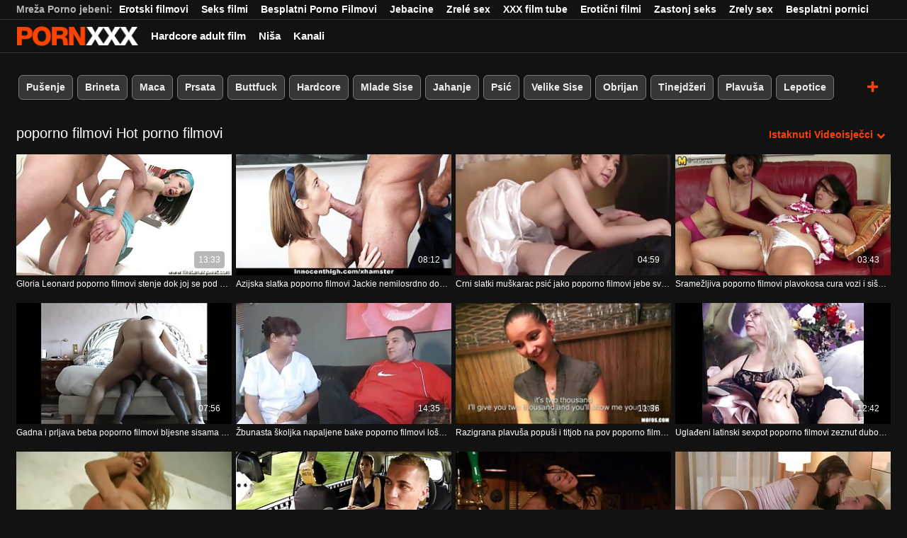

--- FILE ---
content_type: text/html; charset=UTF-8
request_url: https://hr.pornodonnemature.com/tag/16/
body_size: 52605
content:
<!DOCTYPE html><html lang="hr"><head>
 <meta charset="utf-8">
<meta http-equiv="Content-Type" content="text/html;charset=utf-8">
<meta name="author" content="https://hr.pornodonnemature.com">
<meta name="viewport" content="width=device-width, initial-scale=1,maximum-scale=5">
<meta name="description" content="Ne gubite vrijeme na nasumično traženje pornografije, svi znamo da imate svoje omiljene producentske kuće, pa smo pretragu vaših fantastičnih filmova za odrasle za noć učinili vrlo jednostavnom! Na ovoj internetskoj stranici možete pronaći sve naše  poporno filmovi Videoisječci, a zatim napravite svoj izbor iz njihovog prekrasnog izbora HHH videa! ">
<meta name="keywords" lang="hr" content="Vrući Seks, Online Porno, Video Za Odrasle, Porno Filmovi, Filmovi Za Odrasle, Porno filmovi, besplatni seks ">

<title>poporno filmovi Besplatni porno filmovi na mobilnom telefonu-besplatni hardcore filmovi  </title>
<meta name="twitter:card" content="summary">
<meta name="twitter:site" content="https://hr.pornodonnemature.com">
<meta name="twitter:title" content="poporno filmovi Besplatni porno filmovi na mobilnom telefonu-besplatni hardcore filmovi  ">
<meta name="twitter:description" content="Ne gubite vrijeme na nasumično traženje pornografije, svi znamo da imate svoje omiljene producentske kuće, pa smo pretragu vaših fantastičnih filmova za odrasle za noć učinili vrlo jednostavnom! Na ovoj internetskoj stranici možete pronaći sve naše  poporno filmovi Videoisječci, a zatim napravite svoj izbor iz njihovog prekrasnog izbora HHH videa! ">
<meta property="og:url" content="https://hr.pornodonnemature.com">
<meta property="og:title" content="poporno filmovi Besplatni porno filmovi na mobilnom telefonu-besplatni hardcore filmovi  ">
<meta property="og:description" content="Ne gubite vrijeme na nasumično traženje pornografije, svi znamo da imate svoje omiljene producentske kuće, pa smo pretragu vaših fantastičnih filmova za odrasle za noć učinili vrlo jednostavnom! Na ovoj internetskoj stranici možete pronaći sve naše  poporno filmovi Videoisječci, a zatim napravite svoj izbor iz njihovog prekrasnog izbora HHH videa! ">

<base target="_blank">

<link rel="canonical" href="https://hr.pornodonnemature.com/tag/16/">
<link rel="icon" type="image/png" sizes="32x32" href="/files/favicon-32x32.png">
<link rel="apple-touch-icon" sizes="152x152" href="/files/apple-touch-icon.png">


<meta name="msapplication-TileColor" content="#111111">

<meta name="theme-color" content="#111111">






<style>
            @charset "UTF-8";@-webkit-keyframes spinAround{0%{transform:rotate(0deg)}to{transform:rotate(359deg)}}@keyframes spinAround{0%{transform:rotate(0deg)}to{transform:rotate(359deg)}}.button,.delete,.is-unselectable,.modal-close,.pagination-ellipsis,.pagination-link,.pagination-next,.pagination-previous{-webkit-touch-callout:none;-webkit-user-select:none;-moz-user-select:none;-ms-user-select:none;user-select:none}.navbar-link:not(.is-arrowless):after,.select:not(.is-multiple):not(.is-loading):after{border:3px solid transparent;border-radius:2px;border-right:0;border-top:0;content:" ";display:block;height:.625em;margin-top:-.4375em;pointer-events:none;position:absolute;top:50%;transform:rotate(-45deg);transform-origin:center;width:.625em}.block:not(:last-child),.box:not(:last-child),.content:not(:last-child),.highlight:not(:last-child),.level:not(:last-child),.pagination:not(:last-child),.subtitle:not(:last-child),.title:not(:last-child){margin-bottom:1.5rem}.delete,.modal-close{-moz-appearance:none;-webkit-appearance:none;background-color:rgba(10,10,10,.2);border:none;border-radius:290486px;cursor:pointer;pointer-events:auto;display:inline-block;flex-grow:0;flex-shrink:0;font-size:0;height:20px;max-height:20px;max-width:20px;min-height:20px;min-width:20px;outline:none;position:relative;vertical-align:top;width:20px}.delete:after,.delete:before,.modal-close:after,.modal-close:before{background-color:#fff;content:"";display:block;left:50%;position:absolute;top:50%;transform:translateX(-50%) translateY(-50%) rotate(45deg);transform-origin:center center}.delete:before,.modal-close:before{height:2px;width:50%}.delete:after,.modal-close:after{height:50%;width:2px}.delete:focus,.delete:hover,.modal-close:focus,.modal-close:hover{background-color:rgba(10,10,10,.3)}.delete:active,.modal-close:active{background-color:rgba(10,10,10,.4)}.is-small.delete,.is-small.modal-close{height:16px;max-height:16px;max-width:16px;min-height:16px;min-width:16px;width:16px}.is-medium.delete,.is-medium.modal-close{height:24px;max-height:24px;max-width:24px;min-height:24px;min-width:24px;width:24px}.is-large.delete,.is-large.modal-close{height:32px;max-height:32px;max-width:32px;min-height:32px;min-width:32px;width:32px}.button.is-loading:after,.control.is-loading:after,.loader,.select.is-loading:after{-webkit-animation:spinAround .5s linear infinite;animation:spinAround .5s linear infinite;border-radius:290486px;border-color:transparent transparent #dbdbdb #dbdbdb;border-style:solid;border-width:2px;content:"";display:block;height:1em;position:relative;width:1em}.image.is-1by1 .has-ratio,.image.is-1by1 img,.image.is-1by2 .has-ratio,.image.is-1by2 img,.image.is-1by3 .has-ratio,.image.is-1by3 img,.image.is-2by1 .has-ratio,.image.is-2by1 img,.image.is-2by3 .has-ratio,.image.is-2by3 img,.image.is-3by1 .has-ratio,.image.is-3by1 img,.image.is-3by2 .has-ratio,.image.is-3by2 img,.image.is-3by4 .has-ratio,.image.is-3by4 img,.image.is-3by5 .has-ratio,.image.is-3by5 img,.image.is-4by3 .has-ratio,.image.is-4by3 img,.image.is-4by5 .has-ratio,.image.is-4by5 img,.image.is-5by3 .has-ratio,.image.is-5by3 img,.image.is-5by4 .has-ratio,.image.is-5by4 img,.image.is-9by16 .has-ratio,.image.is-9by16 img,.image.is-16by9 .has-ratio,.image.is-16by9 img,.image.is-square .has-ratio,.image.is-square img,.is-overlay,.modal,.modal-background{bottom:0;left:0;position:absolute;right:0;top:0}.button,.input,.pagination-ellipsis,.pagination-link,.pagination-next,.pagination-previous,.select select,.textarea{-moz-appearance:none;-webkit-appearance:none;align-items:center;border:1px solid transparent;border-radius:4px;box-shadow:none;display:inline-flex;font-size:1rem;height:2.5em;justify-content:flex-start;line-height:1.5;padding:calc(.5em - 1px) calc(.75em - 1px);position:relative;vertical-align:top}.button:active,.button:focus,.input:active,.input:focus,.is-active.button,.is-active.input,.is-active.pagination-ellipsis,.is-active.pagination-link,.is-active.pagination-next,.is-active.pagination-previous,.is-active.textarea,.is-focused.button,.is-focused.input,.is-focused.pagination-ellipsis,.is-focused.pagination-link,.is-focused.pagination-next,.is-focused.pagination-previous,.is-focused.textarea,.pagination-ellipsis:active,.pagination-ellipsis:focus,.pagination-link:active,.pagination-link:focus,.pagination-next:active,.pagination-next:focus,.pagination-previous:active,.pagination-previous:focus,.select select.is-active,.select select.is-focused,.select select:active,.select select:focus,.textarea:active,.textarea:focus{outline:none}.button[disabled],.input[disabled],.pagination-ellipsis[disabled],.pagination-link[disabled],.pagination-next[disabled],.pagination-previous[disabled],.select fieldset[disabled] select,.select select[disabled],.textarea[disabled],fieldset[disabled] .button,fieldset[disabled] .input,fieldset[disabled] .pagination-ellipsis,fieldset[disabled] .pagination-link,fieldset[disabled] .pagination-next,fieldset[disabled] .pagination-previous,fieldset[disabled] .select select,fieldset[disabled] .textarea{cursor:not-allowed}

blockquote,body,dd,dl,dt,fieldset,figure,h1,h2,h3,h4,h5,h6,hr,html,iframe,legend,li,ol,p,pre,textarea,ul{margin:0;padding:0}h1,h2,h3,h4,h5,h6{font-size:100%;font-weight:400}ul{list-style:none}button,input,select,textarea{margin:0}html{box-sizing:border-box}*,:after,:before{box-sizing:inherit}img,video{height:auto;max-width:100%}iframe{border:0}table{border-collapse:collapse;border-spacing:0}td,th{padding:0}td:not([align]),th:not([align]){text-align:inherit}html{background-color:#121212;font-size:12px;-moz-osx-font-smoothing:grayscale;-webkit-font-smoothing:antialiased;min-width:300px;overflow-x:hidden;overflow-y:scroll;text-rendering:optimizeLegibility;-webkit-text-size-adjust:100%;-moz-text-size-adjust:100%;text-size-adjust:100%}article,aside,figure,footer,header,hgroup,section{display:block}body,button,input,select,textarea{font-family:BlinkMacSystemFont,-apple-system,Segoe UI,Roboto,Oxygen,Ubuntu,Cantarell,Fira Sans,Droid Sans,Helvetica Neue,Helvetica,Arial,sans-serif}code,pre{-moz-osx-font-smoothing:auto;-webkit-font-smoothing:inherit;font-family:monospace}body{font-size:1em;font-weight:400;line-height:1.5}a,body{color:#fff}a{cursor:pointer;text-decoration:none}a strong{color:currentColor}a:hover{color:#ff4000}code{color:#f14668;font-size:.875em;font-weight:400;padding:.25em .5em}code,hr{background-color:#121212}hr{border:none;display:block;height:2px;margin:1.5rem 0}img{height:auto;max-width:100%}input[type=checkbox],input[type=radio]{vertical-align:baseline}small{font-size:.875em}span{font-style:inherit;font-weight:inherit}strong{color:#363636;font-weight:700}fieldset{border:none}pre{-webkit-overflow-scrolling:touch;background-color:#121212;color:#fff;font-size:.875em;overflow-x:auto;padding:1.25rem 1.5rem;white-space:pre;word-wrap:normal}pre code{background-color:transparent;color:currentColor;font-size:1em;padding:0}table td,table th{vertical-align:top}table td:not([align]),table th:not([align]){text-align:inherit}table th{color:#363636}.box{background-color:#fff;border-radius:6px;box-shadow:0 .5em 1em -.125em rgba(10,10,10,.1),0 0 0 1px rgba(10,10,10,.02);color:#fff;display:block;padding:1.25rem}a.box:focus,a.box:hover{box-shadow:0 .5em 1em -.125em rgba(10,10,10,.1),0 0 0 1px #fff}a.box:active{box-shadow:inset 0 1px 2px rgba(10,10,10,.2),0 0 0 1px #fff}.button{background-color:transparent;border-color:#dbdbdb;border-width:0;color:#363636;cursor:pointer;justify-content:center;padding:.5em 1em;text-align:center;white-space:nowrap}.button strong{color:inherit}.button .icon,.button .icon.is-large,.button .icon.is-medium,.button .icon.is-small{height:1.5em;width:1.5em}.button .icon:first-child:not(:last-child){margin-left:-.5em;margin-right:.25em}.button .icon:last-child:not(:first-child){margin-left:.25em;margin-right:-.5em}.button .icon:first-child:last-child{margin-left:-.5em;margin-right:-.5em}.button.is-hovered,.button:hover{border-color:#b5b5b5;color:#ff4000}.button.is-focused,.button:focus{border-color:#3273dc;color:#363636}.button.is-focused:not(:active),.button:focus:not(:active){box-shadow:0 0 0 .125em hsla(0,0%,100%,.25)}.button.is-active,.button:active{border-color:#545454;color:#363636}.button.is-text{background-color:transparent;border-color:transparent;color:#fff;text-decoration:underline}.button.is-text.is-focused,.button.is-text.is-hovered,.button.is-text:focus,.button.is-text:hover{background-color:#121212;color:#363636}.button.is-text.is-active,.button.is-text:active{background-color:#050505;color:#363636}.button.is-text[disabled],fieldset[disabled] .button.is-text{background-color:transparent;border-color:transparent;box-shadow:none}.button.is-white{background-color:#fff;border-color:transparent;color:#0a0a0a}.button.is-white.is-hovered,.button.is-white:hover{background-color:#f9f9f9;border-color:transparent;color:#0a0a0a}.button.is-white.is-focused,.button.is-white:focus{border-color:transparent;color:#0a0a0a}.button.is-white.is-focused:not(:active),.button.is-white:focus:not(:active){box-shadow:0 0 0 .125em hsla(0,0%,100%,.25)}.button.is-white.is-active,.button.is-white:active{background-color:#f2f2f2;border-color:transparent;color:#0a0a0a}.button.is-white[disabled],fieldset[disabled] .button.is-white{background-color:#fff;border-color:transparent;box-shadow:none}.button.is-white.is-inverted{background-color:#0a0a0a;color:#fff}.button.is-white.is-inverted.is-hovered,.button.is-white.is-inverted:hover{background-color:#000}.button.is-white.is-inverted[disabled],fieldset[disabled] .button.is-white.is-inverted{background-color:#0a0a0a;border-color:transparent;box-shadow:none;color:#fff}.button.is-white.is-loading:after{border-color:transparent transparent #0a0a0a #0a0a0a!important}.button.is-white.is-outlined{background-color:transparent;border-color:#fff;color:#fff}.button.is-white.is-outlined.is-focused,.button.is-white.is-outlined.is-hovered,.button.is-white.is-outlined:focus,.button.is-white.is-outlined:hover{background-color:#fff;border-color:#fff;color:#0a0a0a}.button.is-white.is-outlined.is-loading:after{border-color:transparent transparent #fff #fff!important}.button.is-white.is-outlined.is-loading.is-focused:after,.button.is-white.is-outlined.is-loading.is-hovered:after,.button.is-white.is-outlined.is-loading:focus:after,.button.is-white.is-outlined.is-loading:hover:after{border-color:transparent transparent #0a0a0a #0a0a0a!important}.button.is-white.is-outlined[disabled],fieldset[disabled] .button.is-white.is-outlined{background-color:transparent;border-color:#fff;box-shadow:none;color:#fff}.button.is-white.is-inverted.is-outlined{background-color:transparent;border-color:#0a0a0a;color:#0a0a0a}.button.is-white.is-inverted.is-outlined.is-focused,.button.is-white.is-inverted.is-outlined.is-hovered,.button.is-white.is-inverted.is-outlined:focus,.button.is-white.is-inverted.is-outlined:hover{background-color:#0a0a0a;color:#fff}.button.is-white.is-inverted.is-outlined.is-loading.is-focused:after,.button.is-white.is-inverted.is-outlined.is-loading.is-hovered:after,.button.is-white.is-inverted.is-outlined.is-loading:focus:after,.button.is-white.is-inverted.is-outlined.is-loading:hover:after{border-color:transparent transparent #fff #fff!important}.button.is-white.is-inverted.is-outlined[disabled],fieldset[disabled] .button.is-white.is-inverted.is-outlined{background-color:transparent;border-color:#0a0a0a;box-shadow:none;color:#0a0a0a}.button.is-black{background-color:#0a0a0a;border-color:transparent;color:#fff}.button.is-black.is-hovered,.button.is-black:hover{background-color:#040404;border-color:transparent;color:#fff}.button.is-black.is-focused,.button.is-black:focus{border-color:transparent;color:#fff}.button.is-black.is-focused:not(:active),.button.is-black:focus:not(:active){box-shadow:0 0 0 .125em rgba(10,10,10,.25)}.button.is-black.is-active,.button.is-black:active{background-color:#000;border-color:transparent;color:#fff}.button.is-black[disabled],fieldset[disabled] .button.is-black{background-color:#0a0a0a;border-color:transparent;box-shadow:none}.button.is-black.is-inverted{background-color:#fff;color:#0a0a0a}.button.is-black.is-inverted.is-hovered,.button.is-black.is-inverted:hover{background-color:#f2f2f2}.button.is-black.is-inverted[disabled],fieldset[disabled] .button.is-black.is-inverted{background-color:#fff;border-color:transparent;box-shadow:none;color:#0a0a0a}.button.is-black.is-loading:after{border-color:transparent transparent #fff #fff!important}.button.is-black.is-outlined{background-color:transparent;border-color:#0a0a0a;color:#0a0a0a}.button.is-black.is-outlined.is-focused,.button.is-black.is-outlined.is-hovered,.button.is-black.is-outlined:focus,.button.is-black.is-outlined:hover{background-color:#0a0a0a;border-color:#0a0a0a;color:#fff}.button.is-black.is-outlined.is-loading:after{border-color:transparent transparent #0a0a0a #0a0a0a!important}.button.is-black.is-outlined.is-loading.is-focused:after,.button.is-black.is-outlined.is-loading.is-hovered:after,.button.is-black.is-outlined.is-loading:focus:after,.button.is-black.is-outlined.is-loading:hover:after{border-color:transparent transparent #fff #fff!important}.button.is-black.is-outlined[disabled],fieldset[disabled] .button.is-black.is-outlined{background-color:transparent;border-color:#0a0a0a;box-shadow:none;color:#0a0a0a}.button.is-black.is-inverted.is-outlined{background-color:transparent;border-color:#fff;color:#fff}.button.is-black.is-inverted.is-outlined.is-focused,.button.is-black.is-inverted.is-outlined.is-hovered,.button.is-black.is-inverted.is-outlined:focus,.button.is-black.is-inverted.is-outlined:hover{background-color:#fff;color:#0a0a0a}.button.is-black.is-inverted.is-outlined.is-loading.is-focused:after,.button.is-black.is-inverted.is-outlined.is-loading.is-hovered:after,.button.is-black.is-inverted.is-outlined.is-loading:focus:after,.button.is-black.is-inverted.is-outlined.is-loading:hover:after{border-color:transparent transparent #0a0a0a #0a0a0a!important}.button.is-black.is-inverted.is-outlined[disabled],fieldset[disabled] .button.is-black.is-inverted.is-outlined{background-color:transparent;border-color:#fff;box-shadow:none;color:#fff}.button.is-light{background-color:#f5f5f5;border-color:transparent;color:rgba(0,0,0,.7)}.button.is-light.is-hovered,.button.is-light:hover{background-color:#eee;border-color:transparent;color:rgba(0,0,0,.7)}.button.is-light.is-focused,.button.is-light:focus{border-color:transparent;color:rgba(0,0,0,.7)}.button.is-light.is-focused:not(:active),.button.is-light:focus:not(:active){box-shadow:0 0 0 .125em hsla(0,0%,96.1%,.25)}.button.is-light.is-active,.button.is-light:active{background-color:#e8e8e8;border-color:transparent;color:rgba(0,0,0,.7)}.button.is-light[disabled],fieldset[disabled] .button.is-light{background-color:#f5f5f5;border-color:transparent;box-shadow:none}.button.is-light.is-inverted{color:#f5f5f5}.button.is-light.is-inverted,.button.is-light.is-inverted.is-hovered,.button.is-light.is-inverted:hover{background-color:rgba(0,0,0,.7)}.button.is-light.is-inverted[disabled],fieldset[disabled] .button.is-light.is-inverted{background-color:rgba(0,0,0,.7);border-color:transparent;box-shadow:none;color:#f5f5f5}.button.is-light.is-loading:after{border-color:transparent transparent rgba(0,0,0,.7) rgba(0,0,0,.7)!important}.button.is-light.is-outlined{background-color:transparent;border-color:#f5f5f5;color:#f5f5f5}.button.is-light.is-outlined.is-focused,.button.is-light.is-outlined.is-hovered,.button.is-light.is-outlined:focus,.button.is-light.is-outlined:hover{background-color:#f5f5f5;border-color:#f5f5f5;color:rgba(0,0,0,.7)}.button.is-light.is-outlined.is-loading:after{border-color:transparent transparent #f5f5f5 #f5f5f5!important}.button.is-light.is-outlined.is-loading.is-focused:after,.button.is-light.is-outlined.is-loading.is-hovered:after,.button.is-light.is-outlined.is-loading:focus:after,.button.is-light.is-outlined.is-loading:hover:after{border-color:transparent transparent rgba(0,0,0,.7) rgba(0,0,0,.7)!important}.button.is-light.is-outlined[disabled],fieldset[disabled] .button.is-light.is-outlined{background-color:transparent;border-color:#f5f5f5;box-shadow:none;color:#f5f5f5}.button.is-light.is-inverted.is-outlined{background-color:transparent;border-color:rgba(0,0,0,.7);color:rgba(0,0,0,.7)}.button.is-light.is-inverted.is-outlined.is-focused,.button.is-light.is-inverted.is-outlined.is-hovered,.button.is-light.is-inverted.is-outlined:focus,.button.is-light.is-inverted.is-outlined:hover{background-color:rgba(0,0,0,.7);color:#f5f5f5}.button.is-light.is-inverted.is-outlined.is-loading.is-focused:after,.button.is-light.is-inverted.is-outlined.is-loading.is-hovered:after,.button.is-light.is-inverted.is-outlined.is-loading:focus:after,.button.is-light.is-inverted.is-outlined.is-loading:hover:after{border-color:transparent transparent #f5f5f5 #f5f5f5!important}.button.is-light.is-inverted.is-outlined[disabled],fieldset[disabled] .button.is-light.is-inverted.is-outlined{background-color:transparent;border-color:rgba(0,0,0,.7);box-shadow:none;color:rgba(0,0,0,.7)}.button.is-dark{background-color:#363636;border-color:transparent;color:#fff}.button.is-dark.is-hovered,.button.is-dark:hover{background-color:#2f2f2f;border-color:transparent;color:#fff}.button.is-dark.is-focused,.button.is-dark:focus{border-color:transparent;color:#fff}.button.is-dark.is-focused:not(:active),.button.is-dark:focus:not(:active){box-shadow:0 0 0 .125em rgba(54,54,54,.25)}.button.is-dark.is-active,.button.is-dark:active{background-color:#292929;border-color:transparent;color:#fff}.button.is-dark[disabled],fieldset[disabled] .button.is-dark{background-color:#363636;border-color:transparent;box-shadow:none}.button.is-dark.is-inverted{background-color:#fff;color:#363636}.button.is-dark.is-inverted.is-hovered,.button.is-dark.is-inverted:hover{background-color:#f2f2f2}.button.is-dark.is-inverted[disabled],fieldset[disabled] .button.is-dark.is-inverted{background-color:#fff;border-color:transparent;box-shadow:none;color:#363636}.button.is-dark.is-loading:after{border-color:transparent transparent #fff #fff!important}.button.is-dark.is-outlined{background-color:transparent;border-color:#363636;color:#363636}.button.is-dark.is-outlined.is-focused,.button.is-dark.is-outlined.is-hovered,.button.is-dark.is-outlined:focus,.button.is-dark.is-outlined:hover{background-color:#363636;border-color:#363636;color:#fff}.button.is-dark.is-outlined.is-loading:after{border-color:transparent transparent #363636 #363636!important}.button.is-dark.is-outlined.is-loading.is-focused:after,.button.is-dark.is-outlined.is-loading.is-hovered:after,.button.is-dark.is-outlined.is-loading:focus:after,.button.is-dark.is-outlined.is-loading:hover:after{border-color:transparent transparent #fff #fff!important}.button.is-dark.is-outlined[disabled],fieldset[disabled] .button.is-dark.is-outlined{background-color:transparent;border-color:#363636;box-shadow:none;color:#363636}.button.is-dark.is-inverted.is-outlined{background-color:transparent;border-color:#fff;color:#fff}.button.is-dark.is-inverted.is-outlined.is-focused,.button.is-dark.is-inverted.is-outlined.is-hovered,.button.is-dark.is-inverted.is-outlined:focus,.button.is-dark.is-inverted.is-outlined:hover{background-color:#fff;color:#363636}.button.is-dark.is-inverted.is-outlined.is-loading.is-focused:after,.button.is-dark.is-inverted.is-outlined.is-loading.is-hovered:after,.button.is-dark.is-inverted.is-outlined.is-loading:focus:after,.button.is-dark.is-inverted.is-outlined.is-loading:hover:after{border-color:transparent transparent #363636 #363636!important}.button.is-dark.is-inverted.is-outlined[disabled],fieldset[disabled] .button.is-dark.is-inverted.is-outlined{background-color:transparent;border-color:#fff;box-shadow:none;color:#fff}.button.is-primary{background-color:#ff4000;border-color:transparent;color:#fff}.button.is-primary.is-hovered,.button.is-primary:hover{background-color:#f23d00;border-color:transparent;color:#fff}.button.is-primary.is-focused,.button.is-primary:focus{border-color:transparent;color:#fff}.button.is-primary.is-focused:not(:active),.button.is-primary:focus:not(:active){box-shadow:0 0 0 .125em rgba(255,64,0,.25)}.button.is-primary.is-active,.button.is-primary:active{background-color:#e63900;border-color:transparent;color:#fff}.button.is-primary[disabled],fieldset[disabled] .button.is-primary{background-color:#ff4000;border-color:transparent;box-shadow:none}.button.is-primary.is-inverted{background-color:#fff;color:#ff4000}.button.is-primary.is-inverted.is-hovered,.button.is-primary.is-inverted:hover{background-color:#f2f2f2}.button.is-primary.is-inverted[disabled],fieldset[disabled] .button.is-primary.is-inverted{background-color:#fff;border-color:transparent;box-shadow:none;color:#ff4000}.button.is-primary.is-loading:after{border-color:transparent transparent #fff #fff!important}.button.is-primary.is-outlined{background-color:transparent;border-color:#ff4000;color:#ff4000}.button.is-primary.is-outlined.is-focused,.button.is-primary.is-outlined.is-hovered,.button.is-primary.is-outlined:focus,.button.is-primary.is-outlined:hover{background-color:#ff4000;border-color:#ff4000;color:#fff}.button.is-primary.is-outlined.is-loading:after{border-color:transparent transparent #ff4000 #ff4000!important}.button.is-primary.is-outlined.is-loading.is-focused:after,.button.is-primary.is-outlined.is-loading.is-hovered:after,.button.is-primary.is-outlined.is-loading:focus:after,.button.is-primary.is-outlined.is-loading:hover:after{border-color:transparent transparent #fff #fff!important}.button.is-primary.is-outlined[disabled],fieldset[disabled] .button.is-primary.is-outlined{background-color:transparent;border-color:#ff4000;box-shadow:none;color:#ff4000}.button.is-primary.is-inverted.is-outlined{background-color:transparent;border-color:#fff;color:#fff}.button.is-primary.is-inverted.is-outlined.is-focused,.button.is-primary.is-inverted.is-outlined.is-hovered,.button.is-primary.is-inverted.is-outlined:focus,.button.is-primary.is-inverted.is-outlined:hover{background-color:#fff;color:#ff4000}.button.is-primary.is-inverted.is-outlined.is-loading.is-focused:after,.button.is-primary.is-inverted.is-outlined.is-loading.is-hovered:after,.button.is-primary.is-inverted.is-outlined.is-loading:focus:after,.button.is-primary.is-inverted.is-outlined.is-loading:hover:after{border-color:transparent transparent #ff4000 #ff4000!important}.button.is-primary.is-inverted.is-outlined[disabled],fieldset[disabled] .button.is-primary.is-inverted.is-outlined{background-color:transparent;border-color:#fff;box-shadow:none;color:#fff}.button.is-primary.is-light{background-color:#fff0eb;color:#db3700}.button.is-primary.is-light.is-hovered,.button.is-primary.is-light:hover{background-color:#ffe6de;border-color:transparent;color:#db3700}.button.is-primary.is-light.is-active,.button.is-primary.is-light:active{background-color:#ffddd1;border-color:transparent;color:#db3700}.button.is-link{background-color:#fff;border-color:transparent;color:rgba(0,0,0,.7)}.button.is-link.is-hovered,.button.is-link:hover{background-color:#f9f9f9;border-color:transparent;color:rgba(0,0,0,.7)}.button.is-link.is-focused,.button.is-link:focus{border-color:transparent;color:rgba(0,0,0,.7)}.button.is-link.is-focused:not(:active),.button.is-link:focus:not(:active){box-shadow:0 0 0 .125em hsla(0,0%,100%,.25)}.button.is-link.is-active,.button.is-link:active{background-color:#f2f2f2;border-color:transparent;color:rgba(0,0,0,.7)}.button.is-link[disabled],fieldset[disabled] .button.is-link{background-color:#fff;border-color:transparent;box-shadow:none}.button.is-link.is-inverted{color:#fff}.button.is-link.is-inverted,.button.is-link.is-inverted.is-hovered,.button.is-link.is-inverted:hover{background-color:rgba(0,0,0,.7)}.button.is-link.is-inverted[disabled],fieldset[disabled] .button.is-link.is-inverted{background-color:rgba(0,0,0,.7);border-color:transparent;box-shadow:none;color:#fff}.button.is-link.is-loading:after{border-color:transparent transparent rgba(0,0,0,.7) rgba(0,0,0,.7)!important}.button.is-link.is-outlined{background-color:transparent;border-color:#fff;color:#fff}.button.is-link.is-outlined.is-focused,.button.is-link.is-outlined.is-hovered,.button.is-link.is-outlined:focus,.button.is-link.is-outlined:hover{background-color:#fff;border-color:#fff;color:rgba(0,0,0,.7)}.button.is-link.is-outlined.is-loading:after{border-color:transparent transparent #fff #fff!important}.button.is-link.is-outlined.is-loading.is-focused:after,.button.is-link.is-outlined.is-loading.is-hovered:after,.button.is-link.is-outlined.is-loading:focus:after,.button.is-link.is-outlined.is-loading:hover:after{border-color:transparent transparent rgba(0,0,0,.7) rgba(0,0,0,.7)!important}.button.is-link.is-outlined[disabled],fieldset[disabled] .button.is-link.is-outlined{background-color:transparent;border-color:#fff;box-shadow:none;color:#fff}.button.is-link.is-inverted.is-outlined{background-color:transparent;border-color:rgba(0,0,0,.7);color:rgba(0,0,0,.7)}.button.is-link.is-inverted.is-outlined.is-focused,.button.is-link.is-inverted.is-outlined.is-hovered,.button.is-link.is-inverted.is-outlined:focus,.button.is-link.is-inverted.is-outlined:hover{background-color:rgba(0,0,0,.7);color:#fff}.button.is-link.is-inverted.is-outlined.is-loading.is-focused:after,.button.is-link.is-inverted.is-outlined.is-loading.is-hovered:after,.button.is-link.is-inverted.is-outlined.is-loading:focus:after,.button.is-link.is-inverted.is-outlined.is-loading:hover:after{border-color:transparent transparent #fff #fff!important}.button.is-link.is-inverted.is-outlined[disabled],fieldset[disabled] .button.is-link.is-inverted.is-outlined{background-color:transparent;border-color:rgba(0,0,0,.7);box-shadow:none;color:rgba(0,0,0,.7)}.button.is-link.is-light{background-color:#fff;color:#4a4a4a}.button.is-link.is-light.is-hovered,.button.is-link.is-light:hover{background-color:#f9f9f9;border-color:transparent;color:#4a4a4a}.button.is-link.is-light.is-active,.button.is-link.is-light:active{background-color:#f2f2f2;border-color:transparent;color:#4a4a4a}.button.is-info{background-color:#3298dc;border-color:transparent;color:#fff}.button.is-info.is-hovered,.button.is-info:hover{background-color:#2793da;border-color:transparent;color:#fff}.button.is-info.is-focused,.button.is-info:focus{border-color:transparent;color:#fff}.button.is-info.is-focused:not(:active),.button.is-info:focus:not(:active){box-shadow:0 0 0 .125em rgba(50,152,220,.25)}.button.is-info.is-active,.button.is-info:active{background-color:#238cd1;border-color:transparent;color:#fff}.button.is-info[disabled],fieldset[disabled] .button.is-info{background-color:#3298dc;border-color:transparent;box-shadow:none}.button.is-info.is-inverted{background-color:#fff;color:#3298dc}.button.is-info.is-inverted.is-hovered,.button.is-info.is-inverted:hover{background-color:#f2f2f2}.button.is-info.is-inverted[disabled],fieldset[disabled] .button.is-info.is-inverted{background-color:#fff;border-color:transparent;box-shadow:none;color:#3298dc}.button.is-info.is-loading:after{border-color:transparent transparent #fff #fff!important}.button.is-info.is-outlined{background-color:transparent;border-color:#3298dc;color:#3298dc}.button.is-info.is-outlined.is-focused,.button.is-info.is-outlined.is-hovered,.button.is-info.is-outlined:focus,.button.is-info.is-outlined:hover{background-color:#3298dc;border-color:#3298dc;color:#fff}.button.is-info.is-outlined.is-loading:after{border-color:transparent transparent #3298dc #3298dc!important}.button.is-info.is-outlined.is-loading.is-focused:after,.button.is-info.is-outlined.is-loading.is-hovered:after,.button.is-info.is-outlined.is-loading:focus:after,.button.is-info.is-outlined.is-loading:hover:after{border-color:transparent transparent #fff #fff!important}.button.is-info.is-outlined[disabled],fieldset[disabled] .button.is-info.is-outlined{background-color:transparent;border-color:#3298dc;box-shadow:none;color:#3298dc}.button.is-info.is-inverted.is-outlined{background-color:transparent;border-color:#fff;color:#fff}.button.is-info.is-inverted.is-outlined.is-focused,.button.is-info.is-inverted.is-outlined.is-hovered,.button.is-info.is-inverted.is-outlined:focus,.button.is-info.is-inverted.is-outlined:hover{background-color:#fff;color:#3298dc}.button.is-info.is-inverted.is-outlined.is-loading.is-focused:after,.button.is-info.is-inverted.is-outlined.is-loading.is-hovered:after,.button.is-info.is-inverted.is-outlined.is-loading:focus:after,.button.is-info.is-inverted.is-outlined.is-loading:hover:after{border-color:transparent transparent #3298dc #3298dc!important}.button.is-info.is-inverted.is-outlined[disabled],fieldset[disabled] .button.is-info.is-inverted.is-outlined{background-color:transparent;border-color:#fff;box-shadow:none;color:#fff}.button.is-info.is-light{background-color:#eef6fc;color:#1d72aa}.button.is-info.is-light.is-hovered,.button.is-info.is-light:hover{background-color:#e3f1fa;border-color:transparent;color:#1d72aa}.button.is-info.is-light.is-active,.button.is-info.is-light:active{background-color:#d8ebf8;border-color:transparent;color:#1d72aa}.button.is-success{background-color:#48c774;border-color:transparent;color:#fff}.button.is-success.is-hovered,.button.is-success:hover{background-color:#3ec46d;border-color:transparent;color:#fff}.button.is-success.is-focused,.button.is-success:focus{border-color:transparent;color:#fff}.button.is-success.is-focused:not(:active),.button.is-success:focus:not(:active){box-shadow:0 0 0 .125em rgba(72,199,116,.25)}.button.is-success.is-active,.button.is-success:active{background-color:#3abb67;border-color:transparent;color:#fff}.button.is-success[disabled],fieldset[disabled] .button.is-success{background-color:#48c774;border-color:transparent;box-shadow:none}.button.is-success.is-inverted{background-color:#fff;color:#48c774}.button.is-success.is-inverted.is-hovered,.button.is-success.is-inverted:hover{background-color:#f2f2f2}.button.is-success.is-inverted[disabled],fieldset[disabled] .button.is-success.is-inverted{background-color:#fff;border-color:transparent;box-shadow:none;color:#48c774}.button.is-success.is-loading:after{border-color:transparent transparent #fff #fff!important}.button.is-success.is-outlined{background-color:transparent;border-color:#48c774;color:#48c774}.button.is-success.is-outlined.is-focused,.button.is-success.is-outlined.is-hovered,.button.is-success.is-outlined:focus,.button.is-success.is-outlined:hover{background-color:#48c774;border-color:#48c774;color:#fff}.button.is-success.is-outlined.is-loading:after{border-color:transparent transparent #48c774 #48c774!important}.button.is-success.is-outlined.is-loading.is-focused:after,.button.is-success.is-outlined.is-loading.is-hovered:after,.button.is-success.is-outlined.is-loading:focus:after,.button.is-success.is-outlined.is-loading:hover:after{border-color:transparent transparent #fff #fff!important}.button.is-success.is-outlined[disabled],fieldset[disabled] .button.is-success.is-outlined{background-color:transparent;border-color:#48c774;box-shadow:none;color:#48c774}.button.is-success.is-inverted.is-outlined{background-color:transparent;border-color:#fff;color:#fff}.button.is-success.is-inverted.is-outlined.is-focused,.button.is-success.is-inverted.is-outlined.is-hovered,.button.is-success.is-inverted.is-outlined:focus,.button.is-success.is-inverted.is-outlined:hover{background-color:#fff;color:#48c774}.button.is-success.is-inverted.is-outlined.is-loading.is-focused:after,.button.is-success.is-inverted.is-outlined.is-loading.is-hovered:after,.button.is-success.is-inverted.is-outlined.is-loading:focus:after,.button.is-success.is-inverted.is-outlined.is-loading:hover:after{border-color:transparent transparent #48c774 #48c774!important}.button.is-success.is-inverted.is-outlined[disabled],fieldset[disabled] .button.is-success.is-inverted.is-outlined{background-color:transparent;border-color:#fff;box-shadow:none;color:#fff}.button.is-success.is-light{background-color:#effaf3;color:#257942}.button.is-success.is-light.is-hovered,.button.is-success.is-light:hover{background-color:#e6f7ec;border-color:transparent;color:#257942}.button.is-success.is-light.is-active,.button.is-success.is-light:active{background-color:#dcf4e4;border-color:transparent;color:#257942}.button.is-warning{background-color:#ffdd57;border-color:transparent;color:rgba(0,0,0,.7)}.button.is-warning.is-hovered,.button.is-warning:hover{background-color:#ffdb4a;border-color:transparent;color:rgba(0,0,0,.7)}.button.is-warning.is-focused,.button.is-warning:focus{border-color:transparent;color:rgba(0,0,0,.7)}.button.is-warning.is-focused:not(:active),.button.is-warning:focus:not(:active){box-shadow:0 0 0 .125em rgba(255,221,87,.25)}.button.is-warning.is-active,.button.is-warning:active{background-color:#ffd83d;border-color:transparent;color:rgba(0,0,0,.7)}.button.is-warning[disabled],fieldset[disabled] .button.is-warning{background-color:#ffdd57;border-color:transparent;box-shadow:none}.button.is-warning.is-inverted{color:#ffdd57}.button.is-warning.is-inverted,.button.is-warning.is-inverted.is-hovered,.button.is-warning.is-inverted:hover{background-color:rgba(0,0,0,.7)}.button.is-warning.is-inverted[disabled],fieldset[disabled] .button.is-warning.is-inverted{background-color:rgba(0,0,0,.7);border-color:transparent;box-shadow:none;color:#ffdd57}.button.is-warning.is-loading:after{border-color:transparent transparent rgba(0,0,0,.7) rgba(0,0,0,.7)!important}.button.is-warning.is-outlined{background-color:transparent;border-color:#ffdd57;color:#ffdd57}.button.is-warning.is-outlined.is-focused,.button.is-warning.is-outlined.is-hovered,.button.is-warning.is-outlined:focus,.button.is-warning.is-outlined:hover{background-color:#ffdd57;border-color:#ffdd57;color:rgba(0,0,0,.7)}.button.is-warning.is-outlined.is-loading:after{border-color:transparent transparent #ffdd57 #ffdd57!important}.button.is-warning.is-outlined.is-loading.is-focused:after,.button.is-warning.is-outlined.is-loading.is-hovered:after,.button.is-warning.is-outlined.is-loading:focus:after,.button.is-warning.is-outlined.is-loading:hover:after{border-color:transparent transparent rgba(0,0,0,.7) rgba(0,0,0,.7)!important}.button.is-warning.is-outlined[disabled],fieldset[disabled] .button.is-warning.is-outlined{background-color:transparent;border-color:#ffdd57;box-shadow:none;color:#ffdd57}.button.is-warning.is-inverted.is-outlined{background-color:transparent;border-color:rgba(0,0,0,.7);color:rgba(0,0,0,.7)}.button.is-warning.is-inverted.is-outlined.is-focused,.button.is-warning.is-inverted.is-outlined.is-hovered,.button.is-warning.is-inverted.is-outlined:focus,.button.is-warning.is-inverted.is-outlined:hover{background-color:rgba(0,0,0,.7);color:#ffdd57}.button.is-warning.is-inverted.is-outlined.is-loading.is-focused:after,.button.is-warning.is-inverted.is-outlined.is-loading.is-hovered:after,.button.is-warning.is-inverted.is-outlined.is-loading:focus:after,.button.is-warning.is-inverted.is-outlined.is-loading:hover:after{border-color:transparent transparent #ffdd57 #ffdd57!important}.button.is-warning.is-inverted.is-outlined[disabled],fieldset[disabled] .button.is-warning.is-inverted.is-outlined{background-color:transparent;border-color:rgba(0,0,0,.7);box-shadow:none;color:rgba(0,0,0,.7)}.button.is-warning.is-light{background-color:#fffbeb;color:#947600}.button.is-warning.is-light.is-hovered,.button.is-warning.is-light:hover{background-color:#fff8de;border-color:transparent;color:#947600}.button.is-warning.is-light.is-active,.button.is-warning.is-light:active{background-color:#fff6d1;border-color:transparent;color:#947600}.button.is-danger{background-color:#f14668;border-color:transparent;color:#fff}.button.is-danger.is-hovered,.button.is-danger:hover{background-color:#f03a5f;border-color:transparent;color:#fff}.button.is-danger.is-focused,.button.is-danger:focus{border-color:transparent;color:#fff}.button.is-danger.is-focused:not(:active),.button.is-danger:focus:not(:active){box-shadow:0 0 0 .125em rgba(241,70,104,.25)}.button.is-danger.is-active,.button.is-danger:active{background-color:#ef2e55;border-color:transparent;color:#fff}.button.is-danger[disabled],fieldset[disabled] .button.is-danger{background-color:#f14668;border-color:transparent;box-shadow:none}.button.is-danger.is-inverted{background-color:#fff;color:#f14668}.button.is-danger.is-inverted.is-hovered,.button.is-danger.is-inverted:hover{background-color:#f2f2f2}.button.is-danger.is-inverted[disabled],fieldset[disabled] .button.is-danger.is-inverted{background-color:#fff;border-color:transparent;box-shadow:none;color:#f14668}.button.is-danger.is-loading:after{border-color:transparent transparent #fff #fff!important}.button.is-danger.is-outlined{background-color:transparent;border-color:#f14668;color:#f14668}.button.is-danger.is-outlined.is-focused,.button.is-danger.is-outlined.is-hovered,.button.is-danger.is-outlined:focus,.button.is-danger.is-outlined:hover{background-color:#f14668;border-color:#f14668;color:#fff}.button.is-danger.is-outlined.is-loading:after{border-color:transparent transparent #f14668 #f14668!important}.button.is-danger.is-outlined.is-loading.is-focused:after,.button.is-danger.is-outlined.is-loading.is-hovered:after,.button.is-danger.is-outlined.is-loading:focus:after,.button.is-danger.is-outlined.is-loading:hover:after{border-color:transparent transparent #fff #fff!important}.button.is-danger.is-outlined[disabled],fieldset[disabled] .button.is-danger.is-outlined{background-color:transparent;border-color:#f14668;box-shadow:none;color:#f14668}.button.is-danger.is-inverted.is-outlined{background-color:transparent;border-color:#fff;color:#fff}.button.is-danger.is-inverted.is-outlined.is-focused,.button.is-danger.is-inverted.is-outlined.is-hovered,.button.is-danger.is-inverted.is-outlined:focus,.button.is-danger.is-inverted.is-outlined:hover{background-color:#fff;color:#f14668}.button.is-danger.is-inverted.is-outlined.is-loading.is-focused:after,.button.is-danger.is-inverted.is-outlined.is-loading.is-hovered:after,.button.is-danger.is-inverted.is-outlined.is-loading:focus:after,.button.is-danger.is-inverted.is-outlined.is-loading:hover:after{border-color:transparent transparent #f14668 #f14668!important}.button.is-danger.is-inverted.is-outlined[disabled],fieldset[disabled] .button.is-danger.is-inverted.is-outlined{background-color:transparent;border-color:#fff;box-shadow:none;color:#fff}.button.is-danger.is-light{background-color:#feecf0;color:#cc0f35}.button.is-danger.is-light.is-hovered,.button.is-danger.is-light:hover{background-color:#fde0e6;border-color:transparent;color:#cc0f35}.button.is-danger.is-light.is-active,.button.is-danger.is-light:active{background-color:#fcd4dc;border-color:transparent;color:#cc0f35}.button.is-small{border-radius:2px;font-size:.75rem}.button.is-normal{font-size:1rem}.button.is-medium{font-size:1.167rem}.button.is-large{font-size:1.25rem}.button[disabled],fieldset[disabled] .button{background-color:#fff;border-color:#dbdbdb;box-shadow:none;opacity:.5}.button.is-fullwidth{display:flex;width:100%}.button.is-loading{color:transparent!important;pointer-events:none}.button.is-loading:after{position:absolute;left:calc(50% - .5em);top:calc(50% - .5em);position:absolute!important}.button.is-static{background-color:#f5f5f5;border-color:#dbdbdb;color:#787878;box-shadow:none;pointer-events:none}.button.is-rounded{border-radius:290486px;padding-left:1.25em;padding-right:1.25em}.buttons{align-items:center;display:flex;flex-wrap:wrap;justify-content:flex-start}.buttons .button{margin-bottom:.5rem}.buttons .button:not(:last-child):not(.is-fullwidth){margin-right:.5rem}.buttons:last-child{margin-bottom:-.5rem}.buttons:not(:last-child){margin-bottom:1rem}.buttons.are-small .button:not(.is-normal):not(.is-medium):not(.is-large){border-radius:2px;font-size:.75rem}.buttons.are-medium .button:not(.is-small):not(.is-normal):not(.is-large){font-size:1.167rem}.buttons.are-large .button:not(.is-small):not(.is-normal):not(.is-medium){font-size:1.25rem}.buttons.has-addons .button:not(:first-child){border-bottom-left-radius:0;border-top-left-radius:0}.buttons.has-addons .button:not(:last-child){border-bottom-right-radius:0;border-top-right-radius:0;margin-right:-1px}.buttons.has-addons .button:last-child{margin-right:0}.buttons.has-addons .button.is-hovered,.buttons.has-addons .button:hover{z-index:2}.buttons.has-addons .button.is-active,.buttons.has-addons .button.is-focused,.buttons.has-addons .button.is-selected,.buttons.has-addons .button:active,.buttons.has-addons .button:focus{z-index:3}.buttons.has-addons .button.is-active:hover,.buttons.has-addons .button.is-focused:hover,.buttons.has-addons .button.is-selected:hover,.buttons.has-addons .button:active:hover,.buttons.has-addons .button:focus:hover{z-index:4}.buttons.has-addons .button.is-expanded{flex-grow:1;flex-shrink:1}.buttons.is-centered{justify-content:center}.buttons.is-centered:not(.has-addons) .button:not(.is-fullwidth){margin-left:.25rem;margin-right:.25rem}.buttons.is-right{justify-content:flex-end}.buttons.is-right:not(.has-addons) .button:not(.is-fullwidth){margin-left:.25rem;margin-right:.25rem}.container{flex-grow:1;margin:0 auto;position:relative;width:auto}.container.is-fluid{max-width:none!important;padding-left:15px;padding-right:15px;width:100%}@media screen and (min-width:946px){.container{max-width:916px}}@media screen and (max-width:1263px){.container.is-widescreen:not(.is-max-desktop){max-width:1234px}}@media screen and (max-width:1469px){.container.is-fullhd:not(.is-max-desktop):not(.is-max-widescreen){max-width:1440px}}@media screen and (min-width:1264px){.container:not(.is-max-desktop){max-width:1234px}}@media screen and (min-width:1470px){.container:not(.is-max-desktop):not(.is-max-widescreen){max-width:1440px}}.content li+li{margin-top:.25em}.content blockquote:not(:last-child),.content dl:not(:last-child),.content ol:not(:last-child),.content p:not(:last-child),.content pre:not(:last-child),.content table:not(:last-child),.content ul:not(:last-child){margin-bottom:1em}.content h1,.content h2,.content h3,.content h4,.content h5,.content h6{color:#363636;font-weight:600;line-height:1.125}.content h1{font-size:2em;margin-bottom:.5em}.content h1:not(:first-child){margin-top:1em}.content h2{font-size:1.75em;margin-bottom:.5714em}.content h2:not(:first-child){margin-top:1.1428em}.content h3{font-size:1.5em;margin-bottom:.6666em}.content h3:not(:first-child){margin-top:1.3333em}.content h4{font-size:1.25em;margin-bottom:.8em}.content h5{font-size:1.125em;margin-bottom:.8888em}.content h6{font-size:1em;margin-bottom:1em}.content blockquote{background-color:#121212;border-left:5px solid #dbdbdb;padding:1.25em 1.5em}.content ol{list-style-position:outside;margin-left:2em;margin-top:1em}.content ol:not([type]){list-style-type:decimal}.content ol:not([type]).is-lower-alpha{list-style-type:lower-alpha}.content ol:not([type]).is-lower-roman{list-style-type:lower-roman}.content ol:not([type]).is-upper-alpha{list-style-type:upper-alpha}.content ol:not([type]).is-upper-roman{list-style-type:upper-roman}.content ul{list-style:disc outside;margin-left:2em;margin-top:1em}.content ul ul{list-style-type:circle;margin-top:.5em}.content ul ul ul{list-style-type:square}.content dd{margin-left:2em}.content figure{margin-left:2em;margin-right:2em;text-align:center}.content figure:not(:first-child){margin-top:2em}.content figure:not(:last-child){margin-bottom:2em}.content figure img{display:inline-block}.content figure figcaption{font-style:italic}.content pre{-webkit-overflow-scrolling:touch;overflow-x:auto;padding:1.25em 1.5em;white-space:pre;word-wrap:normal}.content sub,.content sup{font-size:75%}.content table{width:100%}.content table td,.content table th{border:solid #dbdbdb;border-width:0 0 1px;padding:.5em .75em;vertical-align:top}.content table th{color:#363636}.content table th:not([align]){text-align:inherit}.content table thead td,.content table thead th{border-width:0 0 2px;color:#363636}.content table tfoot td,.content table tfoot th{border-width:2px 0 0;color:#363636}.content table tbody tr:last-child td,.content table tbody tr:last-child th{border-bottom-width:0}.content .tabs li+li{margin-top:0}.content.is-small{font-size:.75rem}.content.is-medium{font-size:1.167rem}.content.is-large{font-size:1.25rem}.image{display:block;position:relative}.image img{display:block;height:auto;width:100%}.image img.is-rounded{border-radius:290486px}.image.is-fullwidth{width:100%}.image.is-1by1 .has-ratio,.image.is-1by1 img,.image.is-1by2 .has-ratio,.image.is-1by2 img,.image.is-1by3 .has-ratio,.image.is-1by3 img,.image.is-2by1 .has-ratio,.image.is-2by1 img,.image.is-2by3 .has-ratio,.image.is-2by3 img,.image.is-3by1 .has-ratio,.image.is-3by1 img,.image.is-3by2 .has-ratio,.image.is-3by2 img,.image.is-3by4 .has-ratio,.image.is-3by4 img,.image.is-3by5 .has-ratio,.image.is-3by5 img,.image.is-4by3 .has-ratio,.image.is-4by3 img,.image.is-4by5 .has-ratio,.image.is-4by5 img,.image.is-5by3 .has-ratio,.image.is-5by3 img,.image.is-5by4 .has-ratio,.image.is-5by4 img,.image.is-9by16 .has-ratio,.image.is-9by16 img,.image.is-16by9 .has-ratio,.image.is-16by9 img,.image.is-square .has-ratio,.image.is-square img{height:100%;width:100%}.image.is-1by1,.image.is-square{padding-top:100%}.image.is-5by4{padding-top:80%}.image.is-4by3{padding-top:75%}.image.is-3by2{padding-top:66.6666%}.image.is-5by3{padding-top:60%}.image.is-16by9{padding-top:56.25%}.image.is-2by1{padding-top:50%}.image.is-3by1{padding-top:33.3333%}.image.is-4by5{padding-top:125%}.image.is-3by4{padding-top:133.3333%}.image.is-2by3{padding-top:150%}.image.is-3by5{padding-top:166.6666%}.image.is-9by16{padding-top:177.7777%}.image.is-1by2{padding-top:200%}.image.is-1by3{padding-top:300%}.image.is-16x16{height:16px;width:16px}.image.is-24x24{height:24px;width:24px}.image.is-32x32{height:32px;width:32px}.image.is-48x48{height:48px;width:48px}.image.is-64x64{height:64px;width:64px}.image.is-96x96{height:96px;width:96px}.image.is-128x128{height:128px;width:128px}.subtitle,.title{word-break:break-word}.subtitle em,.subtitle span,.title em,.title span{font-weight:inherit}.subtitle sub,.subtitle sup,.title sub,.title sup{font-size:.75em}.subtitle .tag,.title .tag{vertical-align:middle}.title{color:#fff;font-size:1.32rem;font-weight:600;line-height:1.125}.title strong{color:inherit;font-weight:inherit}.title+.highlight{margin-top:-.75rem}.title:not(.is-spaced)+.subtitle{margin-top:-1.25rem}.title.is-1{font-size:1.667rem}.title.is-2{font-size:1.5rem}.title.is-3{font-size:1.32rem}.title.is-4{font-size:1.25rem}.title.is-5{font-size:1.167rem}.title.is-6{font-size:1rem}.title.is-7{font-size:.75rem}.subtitle{color:#fff;font-size:1.167rem;font-weight:400;line-height:1.25}.subtitle strong{color:#363636;font-weight:600}.subtitle:not(.is-spaced)+.title{margin-top:-1.25rem}.subtitle.is-1{font-size:1.667rem}.subtitle.is-2{font-size:1.5rem}.subtitle.is-3{font-size:1.32rem}.subtitle.is-4{font-size:1.25rem}.subtitle.is-5{font-size:1.167rem}.subtitle.is-6{font-size:1rem}.subtitle.is-7{font-size:.75rem}.heading{display:block;font-size:11px;letter-spacing:1px;margin-bottom:5px;text-transform:uppercase}.highlight{font-weight:400;max-width:100%;overflow:hidden;padding:0}.highlight pre{overflow:auto;max-width:100%}.number{align-items:center;background-color:#121212;border-radius:290486px;display:inline-flex;font-size:1.167rem;height:2em;justify-content:center;margin-right:1.5rem;min-width:2.5em;padding:.25rem .5rem;text-align:center;vertical-align:top}.input,.select select,.textarea{background-color:#fff;border-color:#dbdbdb;border-radius:4px;color:#363636}.input::-moz-placeholder,.select select::-moz-placeholder,.textarea::-moz-placeholder{color:rgba(54,54,54,.3)}.input::-webkit-input-placeholder,.select select::-webkit-input-placeholder,.textarea::-webkit-input-placeholder{color:rgba(54,54,54,.3)}.input:-moz-placeholder,.select select:-moz-placeholder,.textarea:-moz-placeholder{color:rgba(54,54,54,.3)}.input:-ms-input-placeholder,.select select:-ms-input-placeholder,.textarea:-ms-input-placeholder{color:rgba(54,54,54,.3)}.input:hover,.is-hovered.input,.is-hovered.textarea,.select select.is-hovered,.select select:hover,.textarea:hover{border-color:#b5b5b5}.input:active,.input:focus,.is-active.input,.is-active.textarea,.is-focused.input,.is-focused.textarea,.select select.is-active,.select select.is-focused,.select select:active,.select select:focus,.textarea:active,.textarea:focus{border-color:#fff;box-shadow:0 0 0 .125em hsla(0,0%,100%,.25)}.input[disabled],.select fieldset[disabled] select,.select select[disabled],.textarea[disabled],fieldset[disabled] .input,fieldset[disabled] .select select,fieldset[disabled] .textarea{background-color:#121212;border-color:#121212;box-shadow:none;color:#787878}.input[disabled]::-moz-placeholder,.select fieldset[disabled] select::-moz-placeholder,.select select[disabled]::-moz-placeholder,.textarea[disabled]::-moz-placeholder,fieldset[disabled] .input::-moz-placeholder,fieldset[disabled] .select select::-moz-placeholder,fieldset[disabled] .textarea::-moz-placeholder{color:hsla(0,0%,47.1%,.3)}.input[disabled]::-webkit-input-placeholder,.select fieldset[disabled] select::-webkit-input-placeholder,.select select[disabled]::-webkit-input-placeholder,.textarea[disabled]::-webkit-input-placeholder,fieldset[disabled] .input::-webkit-input-placeholder,fieldset[disabled] .select select::-webkit-input-placeholder,fieldset[disabled] .textarea::-webkit-input-placeholder{color:hsla(0,0%,47.1%,.3)}.input[disabled]:-moz-placeholder,.select fieldset[disabled] select:-moz-placeholder,.select select[disabled]:-moz-placeholder,.textarea[disabled]:-moz-placeholder,fieldset[disabled] .input:-moz-placeholder,fieldset[disabled] .select select:-moz-placeholder,fieldset[disabled] .textarea:-moz-placeholder{color:hsla(0,0%,47.1%,.3)}.input[disabled]:-ms-input-placeholder,.select fieldset[disabled] select:-ms-input-placeholder,.select select[disabled]:-ms-input-placeholder,.textarea[disabled]:-ms-input-placeholder,fieldset[disabled] .input:-ms-input-placeholder,fieldset[disabled] .select select:-ms-input-placeholder,fieldset[disabled] .textarea:-ms-input-placeholder{color:hsla(0,0%,47.1%,.3)}.input,.textarea{box-shadow:inset 0 .0625em .125em rgba(10,10,10,.05);max-width:100%;width:100%}.input[readonly],.textarea[readonly]{box-shadow:none}.is-white.input,.is-white.textarea{border-color:#fff}.is-white.input:active,.is-white.input:focus,.is-white.is-active.input,.is-white.is-active.textarea,.is-white.is-focused.input,.is-white.is-focused.textarea,.is-white.textarea:active,.is-white.textarea:focus{box-shadow:0 0 0 .125em hsla(0,0%,100%,.25)}.is-black.input,.is-black.textarea{border-color:#0a0a0a}.is-black.input:active,.is-black.input:focus,.is-black.is-active.input,.is-black.is-active.textarea,.is-black.is-focused.input,.is-black.is-focused.textarea,.is-black.textarea:active,.is-black.textarea:focus{box-shadow:0 0 0 .125em rgba(10,10,10,.25)}.is-light.input,.is-light.textarea{border-color:#f5f5f5}.is-light.input:active,.is-light.input:focus,.is-light.is-active.input,.is-light.is-active.textarea,.is-light.is-focused.input,.is-light.is-focused.textarea,.is-light.textarea:active,.is-light.textarea:focus{box-shadow:0 0 0 .125em hsla(0,0%,96.1%,.25)}.is-dark.input,.is-dark.textarea{border-color:#363636}.is-dark.input:active,.is-dark.input:focus,.is-dark.is-active.input,.is-dark.is-active.textarea,.is-dark.is-focused.input,.is-dark.is-focused.textarea,.is-dark.textarea:active,.is-dark.textarea:focus{box-shadow:0 0 0 .125em rgba(54,54,54,.25)}.is-primary.input,.is-primary.textarea{border-color:#ff4000}.is-primary.input:active,.is-primary.input:focus,.is-primary.is-active.input,.is-primary.is-active.textarea,.is-primary.is-focused.input,.is-primary.is-focused.textarea,.is-primary.textarea:active,.is-primary.textarea:focus{box-shadow:0 0 0 .125em rgba(255,64,0,.25)}.is-link.input,.is-link.textarea{border-color:#fff}.is-link.input:active,.is-link.input:focus,.is-link.is-active.input,.is-link.is-active.textarea,.is-link.is-focused.input,.is-link.is-focused.textarea,.is-link.textarea:active,.is-link.textarea:focus{box-shadow:0 0 0 .125em hsla(0,0%,100%,.25)}.is-info.input,.is-info.textarea{border-color:#3298dc}.is-info.input:active,.is-info.input:focus,.is-info.is-active.input,.is-info.is-active.textarea,.is-info.is-focused.input,.is-info.is-focused.textarea,.is-info.textarea:active,.is-info.textarea:focus{box-shadow:0 0 0 .125em rgba(50,152,220,.25)}.is-success.input,.is-success.textarea{border-color:#48c774}.is-success.input:active,.is-success.input:focus,.is-success.is-active.input,.is-success.is-active.textarea,.is-success.is-focused.input,.is-success.is-focused.textarea,.is-success.textarea:active,.is-success.textarea:focus{box-shadow:0 0 0 .125em rgba(72,199,116,.25)}.is-warning.input,.is-warning.textarea{border-color:#ffdd57}.is-warning.input:active,.is-warning.input:focus,.is-warning.is-active.input,.is-warning.is-active.textarea,.is-warning.is-focused.input,.is-warning.is-focused.textarea,.is-warning.textarea:active,.is-warning.textarea:focus{box-shadow:0 0 0 .125em rgba(255,221,87,.25)}.is-danger.input,.is-danger.textarea{border-color:#f14668}.is-danger.input:active,.is-danger.input:focus,.is-danger.is-active.input,.is-danger.is-active.textarea,.is-danger.is-focused.input,.is-danger.is-focused.textarea,.is-danger.textarea:active,.is-danger.textarea:focus{box-shadow:0 0 0 .125em rgba(241,70,104,.25)}.is-small.input,.is-small.textarea{border-radius:2px;font-size:.75rem}.is-medium.input,.is-medium.textarea{font-size:1.167rem}.is-large.input,.is-large.textarea{font-size:1.25rem}.is-fullwidth.input,.is-fullwidth.textarea{display:block;width:100%}.is-inline.input,.is-inline.textarea{display:inline;width:auto}.input.is-rounded{border-radius:290486px;padding-left:calc(1.125em - 1px);padding-right:calc(1.125em - 1px)}.input.is-static{background-color:transparent;border-color:transparent;box-shadow:none;padding-left:0;padding-right:0}.textarea{display:block;max-width:100%;min-width:100%;padding:calc(.75em - 1px);resize:vertical}.textarea:not([rows]){max-height:40em;min-height:8em}.textarea[rows]{height:auto}.textarea.has-fixed-size{resize:none}.checkbox,.radio{cursor:pointer;display:inline-block;line-height:1.25;position:relative}.checkbox input,.radio input{cursor:pointer}.checkbox:hover,.radio:hover{color:#363636}.checkbox[disabled],.checkbox input[disabled],.radio[disabled],.radio input[disabled],fieldset[disabled] .checkbox,fieldset[disabled] .radio{color:#787878;cursor:not-allowed}.radio+.radio{margin-left:.5em}.select{display:inline-block;max-width:100%;position:relative;vertical-align:top}.select:not(.is-multiple){height:2.5em}.select:not(.is-multiple):not(.is-loading):after{border-color:#fff;right:1.125em;z-index:4}.select.is-rounded select{border-radius:290486px;padding-left:1em}.select select{cursor:pointer;display:block;font-size:1em;max-width:100%;outline:none}.select select::-ms-expand{display:none}.select select[disabled]:hover,fieldset[disabled] .select select:hover{border-color:#121212}.select select:not([multiple]){padding-right:2.5em}.select select[multiple]{height:auto;padding:0}.select select[multiple] option{padding:.5em 1em}.select:not(.is-multiple):not(.is-loading):hover:after{border-color:#363636}.select.is-white:not(:hover):after,.select.is-white select{border-color:#fff}.select.is-white select.is-hovered,.select.is-white select:hover{border-color:#f2f2f2}.select.is-white select.is-active,.select.is-white select.is-focused,.select.is-white select:active,.select.is-white select:focus{box-shadow:0 0 0 .125em hsla(0,0%,100%,.25)}.select.is-black:not(:hover):after,.select.is-black select{border-color:#0a0a0a}.select.is-black select.is-hovered,.select.is-black select:hover{border-color:#000}.select.is-black select.is-active,.select.is-black select.is-focused,.select.is-black select:active,.select.is-black select:focus{box-shadow:0 0 0 .125em rgba(10,10,10,.25)}.select.is-light:not(:hover):after,.select.is-light select{border-color:#f5f5f5}.select.is-light select.is-hovered,.select.is-light select:hover{border-color:#e8e8e8}.select.is-light select.is-active,.select.is-light select.is-focused,.select.is-light select:active,.select.is-light select:focus{box-shadow:0 0 0 .125em hsla(0,0%,96.1%,.25)}.select.is-dark:not(:hover):after,.select.is-dark select{border-color:#363636}.select.is-dark select.is-hovered,.select.is-dark select:hover{border-color:#292929}.select.is-dark select.is-active,.select.is-dark select.is-focused,.select.is-dark select:active,.select.is-dark select:focus{box-shadow:0 0 0 .125em rgba(54,54,54,.25)}.select.is-primary:not(:hover):after,.select.is-primary select{border-color:#ff4000}.select.is-primary select.is-hovered,.select.is-primary select:hover{border-color:#e63900}.select.is-primary select.is-active,.select.is-primary select.is-focused,.select.is-primary select:active,.select.is-primary select:focus{box-shadow:0 0 0 .125em rgba(255,64,0,.25)}.select.is-link:not(:hover):after,.select.is-link select{border-color:#fff}.select.is-link select.is-hovered,.select.is-link select:hover{border-color:#f2f2f2}.select.is-link select.is-active,.select.is-link select.is-focused,.select.is-link select:active,.select.is-link select:focus{box-shadow:0 0 0 .125em hsla(0,0%,100%,.25)}.select.is-info:not(:hover):after,.select.is-info select{border-color:#3298dc}.select.is-info select.is-hovered,.select.is-info select:hover{border-color:#238cd1}.select.is-info select.is-active,.select.is-info select.is-focused,.select.is-info select:active,.select.is-info select:focus{box-shadow:0 0 0 .125em rgba(50,152,220,.25)}.select.is-success:not(:hover):after,.select.is-success select{border-color:#48c774}.select.is-success select.is-hovered,.select.is-success select:hover{border-color:#3abb67}.select.is-success select.is-active,.select.is-success select.is-focused,.select.is-success select:active,.select.is-success select:focus{box-shadow:0 0 0 .125em rgba(72,199,116,.25)}.select.is-warning:not(:hover):after,.select.is-warning select{border-color:#ffdd57}.select.is-warning select.is-hovered,.select.is-warning select:hover{border-color:#ffd83d}.select.is-warning select.is-active,.select.is-warning select.is-focused,.select.is-warning select:active,.select.is-warning select:focus{box-shadow:0 0 0 .125em rgba(255,221,87,.25)}.select.is-danger:not(:hover):after,.select.is-danger select{border-color:#f14668}.select.is-danger select.is-hovered,.select.is-danger select:hover{border-color:#ef2e55}.select.is-danger select.is-active,.select.is-danger select.is-focused,.select.is-danger select:active,.select.is-danger select:focus{box-shadow:0 0 0 .125em rgba(241,70,104,.25)}.select.is-small{border-radius:2px;font-size:.75rem}.select.is-medium{font-size:1.167rem}.select.is-large{font-size:1.25rem}.select.is-disabled:after{border-color:#787878}.select.is-fullwidth,.select.is-fullwidth select{width:100%}.select.is-loading:after{margin-top:0;position:absolute;right:.625em;top:.625em;transform:none}.select.is-loading.is-small:after{font-size:.75rem}.select.is-loading.is-medium:after{font-size:1.167rem}.select.is-loading.is-large:after{font-size:1.25rem}.label{color:#363636;display:block;font-size:1rem;font-weight:700}.label:not(:last-child){margin-bottom:.5em}.label.is-small{font-size:.75rem}.label.is-medium{font-size:1.167rem}.label.is-large{font-size:1.25rem}.help{display:block;font-size:.75rem;margin-top:.25rem}.help.is-white{color:#fff}.help.is-black{color:#0a0a0a}.help.is-light{color:#f5f5f5}.help.is-dark{color:#363636}.help.is-primary{color:#ff4000}.help.is-link{color:#fff}.help.is-info{color:#3298dc}.help.is-success{color:#48c774}.help.is-warning{color:#ffdd57}.help.is-danger{color:#f14668}.field:not(:last-child){margin-bottom:.75rem}.field.has-addons{display:flex;justify-content:flex-start}.field.has-addons .control:not(:last-child){margin-right:-1px}.field.has-addons .control:not(:first-child):not(:last-child) .button,.field.has-addons .control:not(:first-child):not(:last-child) .input,.field.has-addons .control:not(:first-child):not(:last-child) .select select{border-radius:0}.field.has-addons .control:first-child:not(:only-child) .button,.field.has-addons .control:first-child:not(:only-child) .input,.field.has-addons .control:first-child:not(:only-child) .select select{border-bottom-right-radius:0;border-top-right-radius:0}.field.has-addons .control:last-child:not(:only-child) .button,.field.has-addons .control:last-child:not(:only-child) .input,.field.has-addons .control:last-child:not(:only-child) .select select{border-bottom-left-radius:0;border-top-left-radius:0}.field.has-addons .control .button:not([disabled]).is-hovered,.field.has-addons .control .button:not([disabled]):hover,.field.has-addons .control .input:not([disabled]).is-hovered,.field.has-addons .control .input:not([disabled]):hover,.field.has-addons .control .select select:not([disabled]).is-hovered,.field.has-addons .control .select select:not([disabled]):hover{z-index:2}.field.has-addons .control .button:not([disabled]).is-active,.field.has-addons .control .button:not([disabled]).is-focused,.field.has-addons .control .button:not([disabled]):active,.field.has-addons .control .button:not([disabled]):focus,.field.has-addons .control .input:not([disabled]).is-active,.field.has-addons .control .input:not([disabled]).is-focused,.field.has-addons .control .input:not([disabled]):active,.field.has-addons .control .input:not([disabled]):focus,.field.has-addons .control .select select:not([disabled]).is-active,.field.has-addons .control .select select:not([disabled]).is-focused,.field.has-addons .control .select select:not([disabled]):active,.field.has-addons .control .select select:not([disabled]):focus{z-index:3}.field.has-addons .control .button:not([disabled]).is-active:hover,.field.has-addons .control .button:not([disabled]).is-focused:hover,.field.has-addons .control .button:not([disabled]):active:hover,.field.has-addons .control .button:not([disabled]):focus:hover,.field.has-addons .control .input:not([disabled]).is-active:hover,.field.has-addons .control .input:not([disabled]).is-focused:hover,.field.has-addons .control .input:not([disabled]):active:hover,.field.has-addons .control .input:not([disabled]):focus:hover,.field.has-addons .control .select select:not([disabled]).is-active:hover,.field.has-addons .control .select select:not([disabled]).is-focused:hover,.field.has-addons .control .select select:not([disabled]):active:hover,.field.has-addons .control .select select:not([disabled]):focus:hover{z-index:4}.field.has-addons .control.is-expanded{flex-grow:1;flex-shrink:1}.field.has-addons.has-addons-centered{justify-content:center}.field.has-addons.has-addons-right{justify-content:flex-end}.field.has-addons.has-addons-fullwidth .control{flex-grow:1;flex-shrink:0}.field.is-grouped{display:flex;justify-content:flex-start}.field.is-grouped>.control{flex-shrink:0}.field.is-grouped>.control:not(:last-child){margin-bottom:0;margin-right:.75rem}.field.is-grouped>.control.is-expanded{flex-grow:1;flex-shrink:1}.field.is-grouped.is-grouped-centered{justify-content:center}.field.is-grouped.is-grouped-right{justify-content:flex-end}.field.is-grouped.is-grouped-multiline{flex-wrap:wrap}.field.is-grouped.is-grouped-multiline>.control:last-child,.field.is-grouped.is-grouped-multiline>.control:not(:last-child){margin-bottom:.75rem}.field.is-grouped.is-grouped-multiline:last-child{margin-bottom:-.75rem}.field.is-grouped.is-grouped-multiline:not(:last-child){margin-bottom:0}@media print,screen and (min-width:768px){.field.is-horizontal{display:flex}}.field-label .label{font-size:inherit}@media screen and (max-width:767px){.field-label{margin-bottom:.5rem}}@media print,screen and (min-width:768px){.field-label{flex-basis:0;flex-grow:1;flex-shrink:0;margin-right:1.5rem;text-align:right}.field-label.is-small{font-size:.75rem;padding-top:.375em}.field-label.is-normal{padding-top:.375em}.field-label.is-medium{font-size:1.167rem;padding-top:.375em}.field-label.is-large{font-size:1.25rem;padding-top:.375em}}.field-body .field .field{margin-bottom:0}@media print,screen and (min-width:768px){.field-body{display:flex;flex-basis:0;flex-grow:5;flex-shrink:1}.field-body .field{margin-bottom:0}.field-body>.field{flex-shrink:1}.field-body>.field:not(.is-narrow){flex-grow:1}.field-body>.field:not(:last-child){margin-right:.75rem}}.control{box-sizing:border-box;clear:both;font-size:1rem;position:relative;text-align:inherit}.control.has-icons-left .input:focus~.icon,.control.has-icons-left .select:focus~.icon,.control.has-icons-right .input:focus~.icon,.control.has-icons-right .select:focus~.icon{color:#fff}.control.has-icons-left .input.is-small~.icon,.control.has-icons-left .select.is-small~.icon,.control.has-icons-right .input.is-small~.icon,.control.has-icons-right .select.is-small~.icon{font-size:.75rem}.control.has-icons-left .input.is-medium~.icon,.control.has-icons-left .select.is-medium~.icon,.control.has-icons-right .input.is-medium~.icon,.control.has-icons-right .select.is-medium~.icon{font-size:1.167rem}.control.has-icons-left .input.is-large~.icon,.control.has-icons-left .select.is-large~.icon,.control.has-icons-right .input.is-large~.icon,.control.has-icons-right .select.is-large~.icon{font-size:1.25rem}.control.has-icons-left .icon,.control.has-icons-right .icon{color:#dbdbdb;height:2.5em;pointer-events:none;position:absolute;top:0;width:2.5em;z-index:4}.control.has-icons-left .input,.control.has-icons-left .select select{padding-left:2.5em}.control.has-icons-left .icon.is-left{left:0}.control.has-icons-right .input,.control.has-icons-right .select select{padding-right:2.5em}.control.has-icons-right .icon.is-right{right:0}.control.is-loading:after{position:absolute!important;right:.625em;top:.625em;z-index:4}.control.is-loading.is-small:after{font-size:.75rem}.control.is-loading.is-medium:after{font-size:1.167rem}.control.is-loading.is-large:after{font-size:1.25rem}.card{background-color:#fff;border-radius:.25rem;box-shadow:0 .5em 1em -.125em rgba(10,10,10,.1),0 0 0 1px rgba(10,10,10,.02);color:#fff;max-width:100%;overflow:hidden;position:relative}.card-header{background-color:transparent;align-items:stretch;box-shadow:0 .125em .25em rgba(10,10,10,.1);display:flex}.card-header-title{align-items:center;color:#363636;display:flex;flex-grow:1;font-weight:700;padding:.75rem 1rem}.card-header-icon,.card-header-title.is-centered{justify-content:center}.card-header-icon{align-items:center;cursor:pointer;display:flex;padding:.75rem 1rem}.card-image{display:block;position:relative}.card-content{padding:1.5rem}.card-content,.card-footer{background-color:transparent}.card-footer{border-top:1px solid #ededed;align-items:stretch;display:flex}.card-footer-item{align-items:center;display:flex;flex-basis:0;flex-grow:1;flex-shrink:0;justify-content:center;padding:.75rem}.card-footer-item:not(:last-child){border-right:1px solid #ededed}.card .media:not(:last-child){margin-bottom:1.5rem}.dropdown{display:inline-flex;position:relative;vertical-align:top}.dropdown.is-active .dropdown-menu,.dropdown.is-hoverable:hover .dropdown-menu{display:block}.dropdown.is-right .dropdown-menu{left:auto;right:0}.dropdown.is-up .dropdown-menu{bottom:100%;padding-bottom:4px;padding-top:0;top:auto}.dropdown-menu{display:none;left:0;min-width:22rem;padding-top:4px;position:absolute;top:100%;z-index:20}.dropdown-content{background-color:#363636;border-radius:4px;box-shadow:0 .5em 1em -.125em rgba(10,10,10,.1),0 0 0 1px rgba(10,10,10,.02);padding:0 1rem}.dropdown-item{color:#fff;display:block;font-size:.875rem;line-height:1.5;position:relative}.dropdown-item:last-of-type.bottom-divider{border-bottom:none}.dropdown-item .dropdown-item-text{display:block;width:100%;padding:1rem}.dropdown-item:hover{background-color:#121212}.bottom-divider{border-bottom:1px solid #545454}a.dropdown-item,button.dropdown-item,div.dropdown-item,li.dropdown-item{text-align:inherit;white-space:nowrap;width:100%}a.dropdown-item .dropdown-item-text,button.dropdown-item .dropdown-item-text,div.dropdown-item .dropdown-item-text,li.dropdown-item .dropdown-item-text{cursor:pointer}a.dropdown-item .dropdown-item-text:before,button.dropdown-item .dropdown-item-text:before,div.dropdown-item .dropdown-item-text:before,li.dropdown-item .dropdown-item-text:before{content:"";border-bottom:0 solid #ff4000;transition:border-width 86ms linear;display:block;width:100%;position:absolute;bottom:-1px;left:0}a.dropdown-item .dropdown-item-text:after,button.dropdown-item .dropdown-item-text:after,div.dropdown-item .dropdown-item-text:after,li.dropdown-item .dropdown-item-text:after{content:"";
background-image:url(https://hr.pornodonnemature.com/svg/arrow-right.svg);background-size:contain;background-repeat:no-repeat;display:block;width:15px;height:15px;position:absolute;right:10px;top:calc(50% - 7px);filter:invert(100%)}a.dropdown-item:hover,button.dropdown-item:hover,div.dropdown-item:hover,li.dropdown-item:hover{background-color:transparent;color:#ff4000}a.dropdown-item:hover .dropdown-item-text:before,button.dropdown-item:hover .dropdown-item-text:before,div.dropdown-item:hover .dropdown-item-text:before,li.dropdown-item:hover .dropdown-item-text:before{border-bottom:3px solid #ff4000}a.dropdown-item:hover .dropdown-item-text:after,button.dropdown-item:hover .dropdown-item-text:after,div.dropdown-item:hover .dropdown-item-text:after,li.dropdown-item:hover .dropdown-item-text:after{filter:invert(38%) sepia(97%) saturate(4244%) hue-rotate(3deg) brightness(101%) contrast(111%)}a.dropdown-item.is-active .dropdown-item-text,button.dropdown-item.is-active .dropdown-item-text,div.dropdown-item.is-active .dropdown-item-text,li.dropdown-item.is-active .dropdown-item-text{color:#ff4000}a.dropdown-item.is-active .dropdown-item-text:after,button.dropdown-item.is-active .dropdown-item-text:after,div.dropdown-item.is-active .dropdown-item-text:after,li.dropdown-item.is-active .dropdown-item-text:after{filter:invert(38%) sepia(97%) saturate(4244%) hue-rotate(3deg) brightness(101%) contrast(111%)}#pornstar-ethnicity-dropdown .dropdown-content{max-width:22rem;flex-wrap:wrap}#pornstar-ethnicity-dropdown .dropdown-content .dropdown-item:not(:first-of-type){width:50%}#pornstar-ethnicity-dropdown .dropdown-content .dropdown-item:first-of-type{width:100%}#pornstar-letter-dropdown .dropdown-content{max-width:22rem;flex-wrap:wrap}#pornstar-letter-dropdown .dropdown-content .dropdown-item:not(:first-of-type){width:33.33333%}#pornstar-letter-dropdown .dropdown-content .dropdown-item:not(:first-of-type) .dropdown-item-text{text-align:center}#pornstar-letter-dropdown .dropdown-content .dropdown-item:not(:first-of-type) .dropdown-item-text:after{content:none}#pornstar-letter-dropdown .dropdown-content .dropdown-item:first-of-type{width:100%}#video-list-filter-and-order-wrap .dropdown-trigger .button,.pornstar-filters .dropdown-trigger .button,.sorting-dropdown .dropdown-trigger .button{padding-right:25px;background:transparent}#video-list-filter-and-order-wrap .dropdown-trigger .button:after,.pornstar-filters .dropdown-trigger .button:after,.sorting-dropdown .dropdown-trigger .button:after{content:"";
background-image:url(https://hr.pornodonnemature.com/svg/arrow-bottom.svg);background-size:contain;background-repeat:no-repeat;background-position:50%;width:13px;height:15px;position:absolute;display:block;top:calc(50% - 7px);right:7px;filter:invert(38%) sepia(97%) saturate(4244%) hue-rotate(3deg) brightness(101%) contrast(111%)}.pornstar-filters .dropdown-trigger>.button{padding-right:25px}.pornstar-filters .dropdown-trigger>.button:hover:after{filter:invert(100%) sepia(0) saturate(0) hue-rotate(0deg) brightness(1000%) contrast(1000%)}.level{align-items:center;justify-content:space-between}.level code{border-radius:4px}.level img{display:inline-block;vertical-align:top}.level.is-mobile,.level.is-mobile .level-left,.level.is-mobile .level-right{display:flex}.level.is-mobile .level-left+.level-right{margin-top:0}.level.is-mobile .level-item:not(:last-child){margin-bottom:0;margin-right:.75rem}.level.is-mobile .level-item:not(.is-narrow){flex-grow:1}@media print,screen and (min-width:768px){.level{display:flex}.level>.level-item:not(.is-narrow){flex-grow:1}}.level-item{align-items:center;display:flex;flex-basis:auto;flex-grow:0;flex-shrink:0;justify-content:center}.level-item .subtitle,.level-item .title{margin-bottom:0}@media screen and (max-width:767px){.level-item:not(:last-child){margin-bottom:.75rem}}.level-left,.level-right{flex-basis:auto;flex-grow:0;flex-shrink:0}.level-left .level-item.is-flexible,.level-right .level-item.is-flexible{flex-grow:1}@media print,screen and (min-width:768px){.level-left .level-item:not(:last-child),.level-right .level-item:not(:last-child){margin-right:.75rem}}.level-left{align-items:center;justify-content:flex-start}@media screen and (max-width:767px){.level-left+.level-right{margin-top:1.5rem}}@media print,screen and (min-width:768px){.level-left{display:flex}}.level-right{align-items:center;justify-content:flex-end}@media print,screen and (min-width:768px){.level-right{display:flex}}.media{align-items:flex-start;display:flex;text-align:inherit}.media .content:not(:last-child){margin-bottom:.75rem}.media .media{border-top:1px solid hsla(0,0%,85.9%,.5);display:flex;padding-top:.75rem}.media .media .content:not(:last-child),.media .media .control:not(:last-child){margin-bottom:.5rem}.media .media .media{padding-top:.5rem}.media .media .media+.media{margin-top:.5rem}.media+.media{border-top:1px solid hsla(0,0%,85.9%,.5);margin-top:1rem;padding-top:1rem}.media.is-large+.media{margin-top:1.5rem;padding-top:1.5rem}.media-left,.media-right{flex-basis:auto;flex-grow:0;flex-shrink:0}.media-left{margin-right:1rem}.media-right{margin-left:1rem}.media-content{flex-basis:auto;flex-grow:1;flex-shrink:1;text-align:inherit}@media screen and (max-width:767px){.media-content{overflow-x:auto}}.menu{font-size:1rem}.menu.is-small{font-size:.75rem}.menu.is-medium{font-size:1.167rem}.menu.is-large{font-size:1.25rem}.menu-list{line-height:1.25}.menu-list a{border-radius:2px;color:#fff;display:block;padding:.5em .75em}.menu-list a:hover{background-color:#121212;color:#363636}.menu-list a.is-active{background-color:#fff;color:rgba(0,0,0,.7)}.menu-list li ul{border-left:1px solid #dbdbdb;margin:.75em;padding-left:.75em}.menu-label{color:#787878;font-size:.75em;letter-spacing:.1em;text-transform:uppercase}.menu-label:not(:first-child){margin-top:1em}.menu-label:not(:last-child){margin-bottom:1em}.modal{align-items:center;display:none;flex-direction:column;justify-content:center;overflow:hidden;position:fixed;z-index:40}.modal.is-active{display:flex}.modal-background{background-color:rgba(10,10,10,.86)}.modal-card,.modal-content{margin:0 20px;max-height:calc(100vh - 160px);overflow:auto;position:relative;width:100%}@media screen and (min-width:768px){.modal-card,.modal-content{margin:0 auto;max-height:calc(100vh - 40px);width:640px}}.modal-close{background:none;height:40px;position:fixed;right:20px;top:20px;width:40px}.modal-card{display:flex;flex-direction:column;max-height:calc(100vh - 40px);overflow:hidden;-ms-overflow-y:visible}.modal-card-foot,.modal-card-head{align-items:center;background-color:#121212;display:flex;flex-shrink:0;justify-content:flex-start;padding:20px;position:relative}.modal-card-head{border-bottom:1px solid #dbdbdb;border-top-left-radius:6px;border-top-right-radius:6px}.modal-card-title{color:#363636;flex-grow:1;flex-shrink:0;font-size:1.25rem;line-height:1}.modal-card-foot{border-bottom-left-radius:6px;border-bottom-right-radius:6px;border-top:1px solid #dbdbdb}.modal-card-foot .button:not(:last-child){margin-right:.5em}.modal-card-body{-webkit-overflow-scrolling:touch;background-color:#fff;flex-grow:1;flex-shrink:1;overflow:auto;padding:20px}.navbar{background-color:#fff;min-height:3.25rem;position:relative;z-index:30}.navbar.is-white{background-color:#fff;color:#0a0a0a}.navbar.is-white .navbar-brand .navbar-link,.navbar.is-white .navbar-brand>.navbar-item{color:#0a0a0a}.navbar.is-white .navbar-brand .navbar-link.is-active,.navbar.is-white .navbar-brand .navbar-link:focus,.navbar.is-white .navbar-brand .navbar-link:hover,.navbar.is-white .navbar-brand>a.navbar-item.is-active,.navbar.is-white .navbar-brand>a.navbar-item:focus,.navbar.is-white .navbar-brand>a.navbar-item:hover{background-color:#f2f2f2;color:#0a0a0a}.navbar.is-white .navbar-brand .navbar-link:after{border-color:#0a0a0a}.navbar.is-white .navbar-burger{color:#0a0a0a}@media screen and (min-width:946px){.navbar.is-white .navbar-end .navbar-link,.navbar.is-white .navbar-end>.navbar-item,.navbar.is-white .navbar-start .navbar-link,.navbar.is-white .navbar-start>.navbar-item{color:#0a0a0a}.navbar.is-white .navbar-end .navbar-link.is-active,.navbar.is-white .navbar-end .navbar-link:focus,.navbar.is-white .navbar-end .navbar-link:hover,.navbar.is-white .navbar-end>a.navbar-item.is-active,.navbar.is-white .navbar-end>a.navbar-item:focus,.navbar.is-white .navbar-end>a.navbar-item:hover,.navbar.is-white .navbar-start .navbar-link.is-active,.navbar.is-white .navbar-start .navbar-link:focus,.navbar.is-white .navbar-start .navbar-link:hover,.navbar.is-white .navbar-start>a.navbar-item.is-active,.navbar.is-white .navbar-start>a.navbar-item:focus,.navbar.is-white .navbar-start>a.navbar-item:hover{background-color:#f2f2f2;color:#0a0a0a}.navbar.is-white .navbar-end .navbar-link:after,.navbar.is-white .navbar-start .navbar-link:after{border-color:#0a0a0a}.navbar.is-white .navbar-item.has-dropdown.is-active .navbar-link,.navbar.is-white .navbar-item.has-dropdown:focus .navbar-link,.navbar.is-white .navbar-item.has-dropdown:hover .navbar-link{background-color:#f2f2f2;color:#0a0a0a}.navbar.is-white .navbar-dropdown a.navbar-item.is-active{background-color:#fff;color:#0a0a0a}}.navbar.is-black{background-color:#0a0a0a;color:#fff}.navbar.is-black .navbar-brand .navbar-link,.navbar.is-black .navbar-brand>.navbar-item{color:#fff}.navbar.is-black .navbar-brand .navbar-link.is-active,.navbar.is-black .navbar-brand .navbar-link:focus,.navbar.is-black .navbar-brand .navbar-link:hover,.navbar.is-black .navbar-brand>a.navbar-item.is-active,.navbar.is-black .navbar-brand>a.navbar-item:focus,.navbar.is-black .navbar-brand>a.navbar-item:hover{background-color:#000;color:#fff}.navbar.is-black .navbar-brand .navbar-link:after{border-color:#fff}.navbar.is-black .navbar-burger{color:#fff}@media screen and (min-width:946px){.navbar.is-black .navbar-end .navbar-link,.navbar.is-black .navbar-end>.navbar-item,.navbar.is-black .navbar-start .navbar-link,.navbar.is-black .navbar-start>.navbar-item{color:#fff}.navbar.is-black .navbar-end .navbar-link.is-active,.navbar.is-black .navbar-end .navbar-link:focus,.navbar.is-black .navbar-end .navbar-link:hover,.navbar.is-black .navbar-end>a.navbar-item.is-active,.navbar.is-black .navbar-end>a.navbar-item:focus,.navbar.is-black .navbar-end>a.navbar-item:hover,.navbar.is-black .navbar-start .navbar-link.is-active,.navbar.is-black .navbar-start .navbar-link:focus,.navbar.is-black .navbar-start .navbar-link:hover,.navbar.is-black .navbar-start>a.navbar-item.is-active,.navbar.is-black .navbar-start>a.navbar-item:focus,.navbar.is-black .navbar-start>a.navbar-item:hover{background-color:#000;color:#fff}.navbar.is-black .navbar-end .navbar-link:after,.navbar.is-black .navbar-start .navbar-link:after{border-color:#fff}.navbar.is-black .navbar-item.has-dropdown.is-active .navbar-link,.navbar.is-black .navbar-item.has-dropdown:focus .navbar-link,.navbar.is-black .navbar-item.has-dropdown:hover .navbar-link{background-color:#000;color:#fff}.navbar.is-black .navbar-dropdown a.navbar-item.is-active{background-color:#0a0a0a;color:#fff}}.navbar.is-light{background-color:#f5f5f5}.navbar.is-light,.navbar.is-light .navbar-brand .navbar-link,.navbar.is-light .navbar-brand>.navbar-item{color:rgba(0,0,0,.7)}.navbar.is-light .navbar-brand .navbar-link.is-active,.navbar.is-light .navbar-brand .navbar-link:focus,.navbar.is-light .navbar-brand .navbar-link:hover,.navbar.is-light .navbar-brand>a.navbar-item.is-active,.navbar.is-light .navbar-brand>a.navbar-item:focus,.navbar.is-light .navbar-brand>a.navbar-item:hover{background-color:#e8e8e8;color:rgba(0,0,0,.7)}.navbar.is-light .navbar-brand .navbar-link:after{border-color:rgba(0,0,0,.7)}.navbar.is-light .navbar-burger{color:rgba(0,0,0,.7)}@media screen and (min-width:946px){.navbar.is-light .navbar-end .navbar-link,.navbar.is-light .navbar-end>.navbar-item,.navbar.is-light .navbar-start .navbar-link,.navbar.is-light .navbar-start>.navbar-item{color:rgba(0,0,0,.7)}.navbar.is-light .navbar-end .navbar-link.is-active,.navbar.is-light .navbar-end .navbar-link:focus,.navbar.is-light .navbar-end .navbar-link:hover,.navbar.is-light .navbar-end>a.navbar-item.is-active,.navbar.is-light .navbar-end>a.navbar-item:focus,.navbar.is-light .navbar-end>a.navbar-item:hover,.navbar.is-light .navbar-start .navbar-link.is-active,.navbar.is-light .navbar-start .navbar-link:focus,.navbar.is-light .navbar-start .navbar-link:hover,.navbar.is-light .navbar-start>a.navbar-item.is-active,.navbar.is-light .navbar-start>a.navbar-item:focus,.navbar.is-light .navbar-start>a.navbar-item:hover{background-color:#e8e8e8;color:rgba(0,0,0,.7)}.navbar.is-light .navbar-end .navbar-link:after,.navbar.is-light .navbar-start .navbar-link:after{border-color:rgba(0,0,0,.7)}.navbar.is-light .navbar-item.has-dropdown.is-active .navbar-link,.navbar.is-light .navbar-item.has-dropdown:focus .navbar-link,.navbar.is-light .navbar-item.has-dropdown:hover .navbar-link{background-color:#e8e8e8;color:rgba(0,0,0,.7)}.navbar.is-light .navbar-dropdown a.navbar-item.is-active{background-color:#f5f5f5;color:rgba(0,0,0,.7)}}.navbar.is-dark{background-color:#363636;color:#fff}.navbar.is-dark .navbar-brand .navbar-link,.navbar.is-dark .navbar-brand>.navbar-item{color:#fff}.navbar.is-dark .navbar-brand .navbar-link.is-active,.navbar.is-dark .navbar-brand .navbar-link:focus,.navbar.is-dark .navbar-brand .navbar-link:hover,.navbar.is-dark .navbar-brand>a.navbar-item.is-active,.navbar.is-dark .navbar-brand>a.navbar-item:focus,.navbar.is-dark .navbar-brand>a.navbar-item:hover{background-color:#292929;color:#fff}.navbar.is-dark .navbar-brand .navbar-link:after{border-color:#fff}.navbar.is-dark .navbar-burger{color:#fff}@media screen and (min-width:946px){.navbar.is-dark .navbar-end .navbar-link,.navbar.is-dark .navbar-end>.navbar-item,.navbar.is-dark .navbar-start .navbar-link,.navbar.is-dark .navbar-start>.navbar-item{color:#fff}.navbar.is-dark .navbar-end .navbar-link.is-active,.navbar.is-dark .navbar-end .navbar-link:focus,.navbar.is-dark .navbar-end .navbar-link:hover,.navbar.is-dark .navbar-end>a.navbar-item.is-active,.navbar.is-dark .navbar-end>a.navbar-item:focus,.navbar.is-dark .navbar-end>a.navbar-item:hover,.navbar.is-dark .navbar-start .navbar-link.is-active,.navbar.is-dark .navbar-start .navbar-link:focus,.navbar.is-dark .navbar-start .navbar-link:hover,.navbar.is-dark .navbar-start>a.navbar-item.is-active,.navbar.is-dark .navbar-start>a.navbar-item:focus,.navbar.is-dark .navbar-start>a.navbar-item:hover{background-color:#292929;color:#fff}.navbar.is-dark .navbar-end .navbar-link:after,.navbar.is-dark .navbar-start .navbar-link:after{border-color:#fff}.navbar.is-dark .navbar-item.has-dropdown.is-active .navbar-link,.navbar.is-dark .navbar-item.has-dropdown:focus .navbar-link,.navbar.is-dark .navbar-item.has-dropdown:hover .navbar-link{background-color:#292929;color:#fff}.navbar.is-dark .navbar-dropdown a.navbar-item.is-active{background-color:#363636;color:#fff}}.navbar.is-primary{background-color:#ff4000;color:#fff}.navbar.is-primary .navbar-brand .navbar-link,.navbar.is-primary .navbar-brand>.navbar-item{color:#fff}.navbar.is-primary .navbar-brand .navbar-link.is-active,.navbar.is-primary .navbar-brand .navbar-link:focus,.navbar.is-primary .navbar-brand .navbar-link:hover,.navbar.is-primary .navbar-brand>a.navbar-item.is-active,.navbar.is-primary .navbar-brand>a.navbar-item:focus,.navbar.is-primary .navbar-brand>a.navbar-item:hover{background-color:#e63900;color:#fff}.navbar.is-primary .navbar-brand .navbar-link:after{border-color:#fff}.navbar.is-primary .navbar-burger{color:#fff}@media screen and (min-width:946px){.navbar.is-primary .navbar-end .navbar-link,.navbar.is-primary .navbar-end>.navbar-item,.navbar.is-primary .navbar-start .navbar-link,.navbar.is-primary .navbar-start>.navbar-item{color:#fff}.navbar.is-primary .navbar-end .navbar-link.is-active,.navbar.is-primary .navbar-end .navbar-link:focus,.navbar.is-primary .navbar-end .navbar-link:hover,.navbar.is-primary .navbar-end>a.navbar-item.is-active,.navbar.is-primary .navbar-end>a.navbar-item:focus,.navbar.is-primary .navbar-end>a.navbar-item:hover,.navbar.is-primary .navbar-start .navbar-link.is-active,.navbar.is-primary .navbar-start .navbar-link:focus,.navbar.is-primary .navbar-start .navbar-link:hover,.navbar.is-primary .navbar-start>a.navbar-item.is-active,.navbar.is-primary .navbar-start>a.navbar-item:focus,.navbar.is-primary .navbar-start>a.navbar-item:hover{background-color:#e63900;color:#fff}.navbar.is-primary .navbar-end .navbar-link:after,.navbar.is-primary .navbar-start .navbar-link:after{border-color:#fff}.navbar.is-primary .navbar-item.has-dropdown.is-active .navbar-link,.navbar.is-primary .navbar-item.has-dropdown:focus .navbar-link,.navbar.is-primary .navbar-item.has-dropdown:hover .navbar-link{background-color:#e63900;color:#fff}.navbar.is-primary .navbar-dropdown a.navbar-item.is-active{background-color:#ff4000;color:#fff}}.navbar.is-link{background-color:#fff}.navbar.is-link,.navbar.is-link .navbar-brand .navbar-link,.navbar.is-link .navbar-brand>.navbar-item{color:rgba(0,0,0,.7)}.navbar.is-link .navbar-brand .navbar-link.is-active,.navbar.is-link .navbar-brand .navbar-link:focus,.navbar.is-link .navbar-brand .navbar-link:hover,.navbar.is-link .navbar-brand>a.navbar-item.is-active,.navbar.is-link .navbar-brand>a.navbar-item:focus,.navbar.is-link .navbar-brand>a.navbar-item:hover{background-color:#f2f2f2;color:rgba(0,0,0,.7)}.navbar.is-link .navbar-brand .navbar-link:after{border-color:rgba(0,0,0,.7)}.navbar.is-link .navbar-burger{color:rgba(0,0,0,.7)}@media screen and (min-width:946px){.navbar.is-link .navbar-end .navbar-link,.navbar.is-link .navbar-end>.navbar-item,.navbar.is-link .navbar-start .navbar-link,.navbar.is-link .navbar-start>.navbar-item{color:rgba(0,0,0,.7)}.navbar.is-link .navbar-end .navbar-link.is-active,.navbar.is-link .navbar-end .navbar-link:focus,.navbar.is-link .navbar-end .navbar-link:hover,.navbar.is-link .navbar-end>a.navbar-item.is-active,.navbar.is-link .navbar-end>a.navbar-item:focus,.navbar.is-link .navbar-end>a.navbar-item:hover,.navbar.is-link .navbar-start .navbar-link.is-active,.navbar.is-link .navbar-start .navbar-link:focus,.navbar.is-link .navbar-start .navbar-link:hover,.navbar.is-link .navbar-start>a.navbar-item.is-active,.navbar.is-link .navbar-start>a.navbar-item:focus,.navbar.is-link .navbar-start>a.navbar-item:hover{background-color:#f2f2f2;color:rgba(0,0,0,.7)}.navbar.is-link .navbar-end .navbar-link:after,.navbar.is-link .navbar-start .navbar-link:after{border-color:rgba(0,0,0,.7)}.navbar.is-link .navbar-item.has-dropdown.is-active .navbar-link,.navbar.is-link .navbar-item.has-dropdown:focus .navbar-link,.navbar.is-link .navbar-item.has-dropdown:hover .navbar-link{background-color:#f2f2f2;color:rgba(0,0,0,.7)}.navbar.is-link .navbar-dropdown a.navbar-item.is-active{background-color:#fff;color:rgba(0,0,0,.7)}}.navbar.is-info{background-color:#3298dc;color:#fff}.navbar.is-info .navbar-brand .navbar-link,.navbar.is-info .navbar-brand>.navbar-item{color:#fff}.navbar.is-info .navbar-brand .navbar-link.is-active,.navbar.is-info .navbar-brand .navbar-link:focus,.navbar.is-info .navbar-brand .navbar-link:hover,.navbar.is-info .navbar-brand>a.navbar-item.is-active,.navbar.is-info .navbar-brand>a.navbar-item:focus,.navbar.is-info .navbar-brand>a.navbar-item:hover{background-color:#238cd1;color:#fff}.navbar.is-info .navbar-brand .navbar-link:after{border-color:#fff}.navbar.is-info .navbar-burger{color:#fff}@media screen and (min-width:946px){.navbar.is-info .navbar-end .navbar-link,.navbar.is-info .navbar-end>.navbar-item,.navbar.is-info .navbar-start .navbar-link,.navbar.is-info .navbar-start>.navbar-item{color:#fff}.navbar.is-info .navbar-end .navbar-link.is-active,.navbar.is-info .navbar-end .navbar-link:focus,.navbar.is-info .navbar-end .navbar-link:hover,.navbar.is-info .navbar-end>a.navbar-item.is-active,.navbar.is-info .navbar-end>a.navbar-item:focus,.navbar.is-info .navbar-end>a.navbar-item:hover,.navbar.is-info .navbar-start .navbar-link.is-active,.navbar.is-info .navbar-start .navbar-link:focus,.navbar.is-info .navbar-start .navbar-link:hover,.navbar.is-info .navbar-start>a.navbar-item.is-active,.navbar.is-info .navbar-start>a.navbar-item:focus,.navbar.is-info .navbar-start>a.navbar-item:hover{background-color:#238cd1;color:#fff}.navbar.is-info .navbar-end .navbar-link:after,.navbar.is-info .navbar-start .navbar-link:after{border-color:#fff}.navbar.is-info .navbar-item.has-dropdown.is-active .navbar-link,.navbar.is-info .navbar-item.has-dropdown:focus .navbar-link,.navbar.is-info .navbar-item.has-dropdown:hover .navbar-link{background-color:#238cd1;color:#fff}.navbar.is-info .navbar-dropdown a.navbar-item.is-active{background-color:#3298dc;color:#fff}}.navbar.is-success{background-color:#48c774;color:#fff}.navbar.is-success .navbar-brand .navbar-link,.navbar.is-success .navbar-brand>.navbar-item{color:#fff}.navbar.is-success .navbar-brand .navbar-link.is-active,.navbar.is-success .navbar-brand .navbar-link:focus,.navbar.is-success .navbar-brand .navbar-link:hover,.navbar.is-success .navbar-brand>a.navbar-item.is-active,.navbar.is-success .navbar-brand>a.navbar-item:focus,.navbar.is-success .navbar-brand>a.navbar-item:hover{background-color:#3abb67;color:#fff}.navbar.is-success .navbar-brand .navbar-link:after{border-color:#fff}.navbar.is-success .navbar-burger{color:#fff}@media screen and (min-width:946px){.navbar.is-success .navbar-end .navbar-link,.navbar.is-success .navbar-end>.navbar-item,.navbar.is-success .navbar-start .navbar-link,.navbar.is-success .navbar-start>.navbar-item{color:#fff}.navbar.is-success .navbar-end .navbar-link.is-active,.navbar.is-success .navbar-end .navbar-link:focus,.navbar.is-success .navbar-end .navbar-link:hover,.navbar.is-success .navbar-end>a.navbar-item.is-active,.navbar.is-success .navbar-end>a.navbar-item:focus,.navbar.is-success .navbar-end>a.navbar-item:hover,.navbar.is-success .navbar-start .navbar-link.is-active,.navbar.is-success .navbar-start .navbar-link:focus,.navbar.is-success .navbar-start .navbar-link:hover,.navbar.is-success .navbar-start>a.navbar-item.is-active,.navbar.is-success .navbar-start>a.navbar-item:focus,.navbar.is-success .navbar-start>a.navbar-item:hover{background-color:#3abb67;color:#fff}.navbar.is-success .navbar-end .navbar-link:after,.navbar.is-success .navbar-start .navbar-link:after{border-color:#fff}.navbar.is-success .navbar-item.has-dropdown.is-active .navbar-link,.navbar.is-success .navbar-item.has-dropdown:focus .navbar-link,.navbar.is-success .navbar-item.has-dropdown:hover .navbar-link{background-color:#3abb67;color:#fff}.navbar.is-success .navbar-dropdown a.navbar-item.is-active{background-color:#48c774;color:#fff}}.navbar.is-warning{background-color:#ffdd57}.navbar.is-warning,.navbar.is-warning .navbar-brand .navbar-link,.navbar.is-warning .navbar-brand>.navbar-item{color:rgba(0,0,0,.7)}.navbar.is-warning .navbar-brand .navbar-link.is-active,.navbar.is-warning .navbar-brand .navbar-link:focus,.navbar.is-warning .navbar-brand .navbar-link:hover,.navbar.is-warning .navbar-brand>a.navbar-item.is-active,.navbar.is-warning .navbar-brand>a.navbar-item:focus,.navbar.is-warning .navbar-brand>a.navbar-item:hover{background-color:#ffd83d;color:rgba(0,0,0,.7)}.navbar.is-warning .navbar-brand .navbar-link:after{border-color:rgba(0,0,0,.7)}.navbar.is-warning .navbar-burger{color:rgba(0,0,0,.7)}@media screen and (min-width:946px){.navbar.is-warning .navbar-end .navbar-link,.navbar.is-warning .navbar-end>.navbar-item,.navbar.is-warning .navbar-start .navbar-link,.navbar.is-warning .navbar-start>.navbar-item{color:rgba(0,0,0,.7)}.navbar.is-warning .navbar-end .navbar-link.is-active,.navbar.is-warning .navbar-end .navbar-link:focus,.navbar.is-warning .navbar-end .navbar-link:hover,.navbar.is-warning .navbar-end>a.navbar-item.is-active,.navbar.is-warning .navbar-end>a.navbar-item:focus,.navbar.is-warning .navbar-end>a.navbar-item:hover,.navbar.is-warning .navbar-start .navbar-link.is-active,.navbar.is-warning .navbar-start .navbar-link:focus,.navbar.is-warning .navbar-start .navbar-link:hover,.navbar.is-warning .navbar-start>a.navbar-item.is-active,.navbar.is-warning .navbar-start>a.navbar-item:focus,.navbar.is-warning .navbar-start>a.navbar-item:hover{background-color:#ffd83d;color:rgba(0,0,0,.7)}.navbar.is-warning .navbar-end .navbar-link:after,.navbar.is-warning .navbar-start .navbar-link:after{border-color:rgba(0,0,0,.7)}.navbar.is-warning .navbar-item.has-dropdown.is-active .navbar-link,.navbar.is-warning .navbar-item.has-dropdown:focus .navbar-link,.navbar.is-warning .navbar-item.has-dropdown:hover .navbar-link{background-color:#ffd83d;color:rgba(0,0,0,.7)}.navbar.is-warning .navbar-dropdown a.navbar-item.is-active{background-color:#ffdd57;color:rgba(0,0,0,.7)}}.navbar.is-danger{background-color:#f14668;color:#fff}.navbar.is-danger .navbar-brand .navbar-link,.navbar.is-danger .navbar-brand>.navbar-item{color:#fff}.navbar.is-danger .navbar-brand .navbar-link.is-active,.navbar.is-danger .navbar-brand .navbar-link:focus,.navbar.is-danger .navbar-brand .navbar-link:hover,.navbar.is-danger .navbar-brand>a.navbar-item.is-active,.navbar.is-danger .navbar-brand>a.navbar-item:focus,.navbar.is-danger .navbar-brand>a.navbar-item:hover{background-color:#ef2e55;color:#fff}.navbar.is-danger .navbar-brand .navbar-link:after{border-color:#fff}.navbar.is-danger .navbar-burger{color:#fff}@media screen and (min-width:946px){.navbar.is-danger .navbar-end .navbar-link,.navbar.is-danger .navbar-end>.navbar-item,.navbar.is-danger .navbar-start .navbar-link,.navbar.is-danger .navbar-start>.navbar-item{color:#fff}.navbar.is-danger .navbar-end .navbar-link.is-active,.navbar.is-danger .navbar-end .navbar-link:focus,.navbar.is-danger .navbar-end .navbar-link:hover,.navbar.is-danger .navbar-end>a.navbar-item.is-active,.navbar.is-danger .navbar-end>a.navbar-item:focus,.navbar.is-danger .navbar-end>a.navbar-item:hover,.navbar.is-danger .navbar-start .navbar-link.is-active,.navbar.is-danger .navbar-start .navbar-link:focus,.navbar.is-danger .navbar-start .navbar-link:hover,.navbar.is-danger .navbar-start>a.navbar-item.is-active,.navbar.is-danger .navbar-start>a.navbar-item:focus,.navbar.is-danger .navbar-start>a.navbar-item:hover{background-color:#ef2e55;color:#fff}.navbar.is-danger .navbar-end .navbar-link:after,.navbar.is-danger .navbar-start .navbar-link:after{border-color:#fff}.navbar.is-danger .navbar-item.has-dropdown.is-active .navbar-link,.navbar.is-danger .navbar-item.has-dropdown:focus .navbar-link,.navbar.is-danger .navbar-item.has-dropdown:hover .navbar-link{background-color:#ef2e55;color:#fff}.navbar.is-danger .navbar-dropdown a.navbar-item.is-active{background-color:#f14668;color:#fff}}.navbar>.container{align-items:stretch;display:flex;min-height:3.25rem;width:100%}.navbar.has-shadow{box-shadow:0 2px 0 0 #121212}.navbar.is-fixed-bottom,.navbar.is-fixed-top{left:0;position:fixed;right:0;z-index:30}.navbar.is-fixed-bottom{bottom:0}.navbar.is-fixed-bottom.has-shadow{box-shadow:0 -2px 0 0 #121212}.navbar.is-fixed-top{top:0}body.has-navbar-fixed-top,html.has-navbar-fixed-top{padding-top:3.25rem}body.has-navbar-fixed-bottom,html.has-navbar-fixed-bottom{padding-bottom:3.25rem}.navbar-brand,.navbar-tabs{align-items:stretch;display:flex;flex-shrink:0;min-height:3.25rem}.navbar-brand a.navbar-item:focus,.navbar-brand a.navbar-item:hover{background-color:transparent}.navbar-tabs{-webkit-overflow-scrolling:touch;max-width:100vw;overflow-x:auto;overflow-y:hidden}.navbar-burger{color:#fff;cursor:pointer;display:block;height:3.25rem;position:relative;width:3.25rem;margin-left:auto}.navbar-burger span{background-color:currentColor;display:block;height:1px;left:calc(50% - 8px);position:absolute;transform-origin:center;transition-duration:86ms;transition-property:background-color,opacity,transform;transition-timing-function:ease-out;width:16px}.navbar-burger span:first-child{top:calc(50% - 6px)}.navbar-burger span:nth-child(2){top:calc(50% - 1px)}.navbar-burger span:nth-child(3){top:calc(50% + 4px)}.navbar-burger:hover{background-color:rgba(0,0,0,.05)}.navbar-burger.is-active span:first-child{transform:translateY(5px) rotate(45deg)}.navbar-burger.is-active span:nth-child(2){opacity:0}.navbar-burger.is-active span:nth-child(3){transform:translateY(-5px) rotate(-45deg)}.navbar-menu{display:none}.navbar-item,.navbar-link{color:#fff;display:block;line-height:1.5;padding:.5rem .75rem;position:relative}.navbar-item .icon:only-child,.navbar-link .icon:only-child{margin-left:-.25rem;margin-right:-.25rem}.navbar-link,a.navbar-item{cursor:pointer}.navbar-link.is-active,.navbar-link:focus,.navbar-link:focus-within,.navbar-link:hover,a.navbar-item.is-active,a.navbar-item:focus,a.navbar-item:focus-within,a.navbar-item:hover{background-color:#fafafa;color:#fff}.navbar-item{flex-grow:0;flex-shrink:0}.navbar-item img{max-height:1.75rem}.navbar-item.has-dropdown{padding:0}.navbar-item.is-expanded{flex-grow:1;flex-shrink:1}.navbar-item.is-tab{border-bottom:1px solid transparent;min-height:3.25rem;padding-bottom:calc(.5rem - 1px)}.navbar-item.is-tab:focus,.navbar-item.is-tab:hover{background-color:transparent;border-bottom-color:#fff}.navbar-item.is-tab.is-active{background-color:transparent;border-bottom:3px solid #fff;color:#fff;padding-bottom:calc(.5rem - 3px)}.navbar-content{flex-grow:1;flex-shrink:1}.navbar-link:not(.is-arrowless){padding-right:2.5em}.navbar-link:not(.is-arrowless):after{border-color:#fff;margin-top:-.375em;right:1.125em}.navbar-dropdown{font-size:.875rem;padding-bottom:.5rem;padding-top:.5rem}.navbar-dropdown .navbar-item{padding-left:1.5rem;padding-right:1.5rem}.navbar-divider{background-color:#121212;border:none;display:none;height:2px;margin:.5rem 0}@media screen and (max-width:945px){.navbar>.container{display:block}.navbar-brand .navbar-item,.navbar-tabs .navbar-item{align-items:center;display:flex}.navbar-link:after{display:none}.navbar-menu{background-color:#fff;box-shadow:0 8px 16px rgba(10,10,10,.1);padding:.5rem 0}.navbar-menu.is-active{display:block}.navbar.is-fixed-bottom-touch,.navbar.is-fixed-top-touch{left:0;position:fixed;right:0;z-index:30}.navbar.is-fixed-bottom-touch{bottom:0}.navbar.is-fixed-bottom-touch.has-shadow{box-shadow:0 -2px 3px rgba(10,10,10,.1)}.navbar.is-fixed-top-touch{top:0}.navbar.is-fixed-top-touch .navbar-menu,.navbar.is-fixed-top .navbar-menu{-webkit-overflow-scrolling:touch;max-height:calc(100vh - 3.25rem);overflow:auto}body.has-navbar-fixed-top-touch,html.has-navbar-fixed-top-touch{padding-top:3.25rem}body.has-navbar-fixed-bottom-touch,html.has-navbar-fixed-bottom-touch{padding-bottom:3.25rem}}@media screen and (min-width:946px){.navbar,.navbar-end,.navbar-menu,.navbar-start{align-items:stretch;display:flex}.navbar{min-height:3.25rem}.navbar.is-spaced{padding:1rem 2rem}.navbar.is-spaced .navbar-end,.navbar.is-spaced .navbar-start{align-items:center}.navbar.is-spaced .navbar-link,.navbar.is-spaced a.navbar-item{border-radius:4px}.navbar.is-transparent .navbar-link.is-active,.navbar.is-transparent .navbar-link:focus,.navbar.is-transparent .navbar-link:hover,.navbar.is-transparent a.navbar-item.is-active,.navbar.is-transparent a.navbar-item:focus,.navbar.is-transparent a.navbar-item:hover{background-color:transparent!important}.navbar.is-transparent .navbar-item.has-dropdown.is-active .navbar-link,.navbar.is-transparent .navbar-item.has-dropdown.is-hoverable:focus-within .navbar-link,.navbar.is-transparent .navbar-item.has-dropdown.is-hoverable:focus .navbar-link,.navbar.is-transparent .navbar-item.has-dropdown.is-hoverable:hover .navbar-link{background-color:transparent!important}.navbar.is-transparent .navbar-dropdown a.navbar-item:focus,.navbar.is-transparent .navbar-dropdown a.navbar-item:hover{background-color:#121212;color:#0a0a0a}.navbar.is-transparent .navbar-dropdown a.navbar-item.is-active{background-color:#121212;color:#fff}.navbar-burger{display:none}.navbar-item,.navbar-link{align-items:center;display:flex}.navbar-item.has-dropdown{align-items:stretch}.navbar-item.has-dropdown-up .navbar-link:after{transform:rotate(135deg) translate(.25em,-.25em)}.navbar-item.has-dropdown-up .navbar-dropdown{border-bottom:2px solid #dbdbdb;border-radius:6px 6px 0 0;border-top:none;bottom:100%;box-shadow:0 -8px 8px rgba(10,10,10,.1);top:auto}.navbar-item.is-active .navbar-dropdown,.navbar-item.is-hoverable:focus-within .navbar-dropdown,.navbar-item.is-hoverable:focus .navbar-dropdown,.navbar-item.is-hoverable:hover .navbar-dropdown{display:block}.navbar-item.is-active .navbar-dropdown.is-boxed,.navbar-item.is-hoverable:focus-within .navbar-dropdown.is-boxed,.navbar-item.is-hoverable:focus .navbar-dropdown.is-boxed,.navbar-item.is-hoverable:hover .navbar-dropdown.is-boxed,.navbar.is-spaced .navbar-item.is-active .navbar-dropdown,.navbar.is-spaced .navbar-item.is-hoverable:focus-within .navbar-dropdown,.navbar.is-spaced .navbar-item.is-hoverable:focus .navbar-dropdown,.navbar.is-spaced .navbar-item.is-hoverable:hover .navbar-dropdown{opacity:1;pointer-events:auto;transform:translateY(0)}.navbar-menu{flex-grow:1;flex-shrink:0}.navbar-start{justify-content:flex-start;margin-right:auto}.navbar-end{justify-content:flex-end;margin-left:auto}.navbar-dropdown{background-color:#fff;border-bottom-left-radius:6px;border-bottom-right-radius:6px;border-top:2px solid #dbdbdb;box-shadow:0 8px 8px rgba(10,10,10,.1);display:none;font-size:.875rem;left:0;min-width:100%;position:absolute;top:100%;z-index:20}.navbar-dropdown .navbar-item{padding:.375rem 1rem;white-space:nowrap}.navbar-dropdown a.navbar-item{padding-right:3rem}.navbar-dropdown a.navbar-item:focus,.navbar-dropdown a.navbar-item:hover{background-color:#121212;color:#0a0a0a}.navbar-dropdown a.navbar-item.is-active{background-color:#121212;color:#fff}.navbar-dropdown.is-boxed,.navbar.is-spaced .navbar-dropdown{border-radius:6px;border-top:none;box-shadow:0 8px 8px rgba(10,10,10,.1),0 0 0 1px rgba(10,10,10,.1);display:block;opacity:0;pointer-events:none;top:calc(100% - 4px);transform:translateY(-5px);transition-duration:86ms;transition-property:opacity,transform}.navbar-dropdown.is-right{left:auto;right:0}.navbar-divider{display:block}.container>.navbar .navbar-brand,.navbar>.container .navbar-brand{margin-left:-.75rem}.container>.navbar .navbar-menu,.navbar>.container .navbar-menu{margin-right:-.75rem}.navbar.is-fixed-bottom-desktop,.navbar.is-fixed-top-desktop{left:0;position:fixed;right:0;z-index:30}.navbar.is-fixed-bottom-desktop{bottom:0}.navbar.is-fixed-bottom-desktop.has-shadow{box-shadow:0 -2px 3px rgba(10,10,10,.1)}.navbar.is-fixed-top-desktop{top:0}body.has-navbar-fixed-top-desktop,html.has-navbar-fixed-top-desktop{padding-top:3.25rem}body.has-navbar-fixed-bottom-desktop,html.has-navbar-fixed-bottom-desktop{padding-bottom:3.25rem}body.has-spaced-navbar-fixed-top,html.has-spaced-navbar-fixed-top{padding-top:5.25rem}body.has-spaced-navbar-fixed-bottom,html.has-spaced-navbar-fixed-bottom{padding-bottom:5.25rem}.navbar-link.is-active,a.navbar-item.is-active{color:#0a0a0a}.navbar-link.is-active:not(:focus):not(:hover),a.navbar-item.is-active:not(:focus):not(:hover){background-color:transparent}.navbar-item.has-dropdown.is-active .navbar-link,.navbar-item.has-dropdown:focus .navbar-link,.navbar-item.has-dropdown:hover .navbar-link{background-color:#fafafa}}.hero.is-fullheight-with-navbar{min-height:calc(100vh - 3.25rem)}.pagination{font-size:1rem;margin:-.25rem}.pagination.is-small{font-size:.75rem}.pagination.is-medium{font-size:1.167rem}.pagination.is-large{font-size:1.25rem}.pagination.is-rounded .pagination-next,.pagination.is-rounded .pagination-previous{padding-left:1em;padding-right:1em;border-radius:290486px}.pagination.is-rounded .pagination-link{border-radius:290486px}.pagination,.pagination-list{align-items:center;display:flex;justify-content:center;text-align:center}.pagination-ellipsis,.pagination-link,.pagination-next,.pagination-previous{font-size:1em;justify-content:center;margin:.25rem;padding-left:.5em;padding-right:.5em;text-align:center}.pagination-link,.pagination-next,.pagination-previous{border-color:#dbdbdb;color:#363636;min-width:2.5em}.pagination-link:hover,.pagination-next:hover,.pagination-previous:hover{border-color:#b5b5b5;color:#ff4000}.pagination-link:focus,.pagination-next:focus,.pagination-previous:focus{border-color:#3273dc}.pagination-link:active,.pagination-next:active,.pagination-previous:active{box-shadow:inset 0 1px 2px rgba(10,10,10,.2)}.pagination-link[disabled],.pagination-next[disabled],.pagination-previous[disabled]{background-color:#dbdbdb;border-color:#dbdbdb;box-shadow:none;color:#787878;opacity:.5}.pagination-next,.pagination-previous{padding-left:.75em;padding-right:.75em;white-space:nowrap}.pagination-link.is-current{background-color:#fff;border-color:#fff;color:rgba(0,0,0,.7)}.pagination-ellipsis{color:#b5b5b5;pointer-events:none}.pagination-list{flex-wrap:wrap}@media screen and (max-width:767px){.pagination{flex-wrap:wrap}.pagination-list li,.pagination-next,.pagination-previous{flex-grow:1;flex-shrink:1}}@media print,screen and (min-width:768px){.pagination-list{flex-grow:1;flex-shrink:1;justify-content:flex-start;order:1}.pagination-previous{order:2}.pagination-next{order:3}.pagination{justify-content:space-between}.pagination.is-centered .pagination-previous{order:1}.pagination.is-centered .pagination-list{justify-content:center;order:2}.pagination.is-centered .pagination-next{order:3}.pagination.is-right .pagination-previous{order:1}.pagination.is-right .pagination-next{order:2}.pagination.is-right .pagination-list{justify-content:flex-end;order:3}}.panel{border-radius:6px;box-shadow:0 .5em 1em -.125em rgba(10,10,10,.1),0 0 0 1px rgba(10,10,10,.02);font-size:1rem}.panel:not(:last-child){margin-bottom:1.5rem}.panel.is-white .panel-heading{background-color:#fff;color:#0a0a0a}.panel.is-white .panel-tabs a.is-active{border-bottom-color:#fff}.panel.is-white .panel-block.is-active .panel-icon{color:#fff}.panel.is-black .panel-heading{background-color:#0a0a0a;color:#fff}.panel.is-black .panel-tabs a.is-active{border-bottom-color:#0a0a0a}.panel.is-black .panel-block.is-active .panel-icon{color:#0a0a0a}.panel.is-light .panel-heading{background-color:#f5f5f5;color:rgba(0,0,0,.7)}.panel.is-light .panel-tabs a.is-active{border-bottom-color:#f5f5f5}.panel.is-light .panel-block.is-active .panel-icon{color:#f5f5f5}.panel.is-dark .panel-heading{background-color:#363636;color:#fff}.panel.is-dark .panel-tabs a.is-active{border-bottom-color:#363636}.panel.is-dark .panel-block.is-active .panel-icon{color:#363636}.panel.is-primary .panel-heading{background-color:#ff4000;color:#fff}.panel.is-primary .panel-tabs a.is-active{border-bottom-color:#ff4000}.panel.is-primary .panel-block.is-active .panel-icon{color:#ff4000}.panel.is-link .panel-heading{background-color:#fff;color:rgba(0,0,0,.7)}.panel.is-link .panel-tabs a.is-active{border-bottom-color:#fff}.panel.is-link .panel-block.is-active .panel-icon{color:#fff}.panel.is-info .panel-heading{background-color:#3298dc;color:#fff}.panel.is-info .panel-tabs a.is-active{border-bottom-color:#3298dc}.panel.is-info .panel-block.is-active .panel-icon{color:#3298dc}.panel.is-success .panel-heading{background-color:#48c774;color:#fff}.panel.is-success .panel-tabs a.is-active{border-bottom-color:#48c774}.panel.is-success .panel-block.is-active .panel-icon{color:#48c774}.panel.is-warning .panel-heading{background-color:#ffdd57;color:rgba(0,0,0,.7)}.panel.is-warning .panel-tabs a.is-active{border-bottom-color:#ffdd57}.panel.is-warning .panel-block.is-active .panel-icon{color:#ffdd57}.panel.is-danger .panel-heading{background-color:#f14668;color:#fff}.panel.is-danger .panel-tabs a.is-active{border-bottom-color:#f14668}.panel.is-danger .panel-block.is-active .panel-icon{color:#f14668}.panel-block:not(:last-child),.panel-tabs:not(:last-child){border-bottom:1px solid #ededed}.panel-heading{background-color:#ededed;border-radius:6px 6px 0 0;color:#363636;font-size:1.25em;font-weight:700;line-height:1.25;padding:.75em 1em}.panel-tabs{align-items:flex-end;display:flex;font-size:.875em;justify-content:center}.panel-tabs a{border-bottom:1px solid #dbdbdb;margin-bottom:-1px;padding:.5em}.panel-tabs a.is-active{border-bottom-color:#545454;color:#363636}.panel-list a,.panel-list a:hover{color:#fff}.panel-block{align-items:center;color:#363636;display:flex;justify-content:flex-start;padding:.5em .75em}.panel-block input[type=checkbox]{margin-right:.75em}.panel-block>.control{flex-grow:1;flex-shrink:1;width:100%}.panel-block.is-wrapped{flex-wrap:wrap}.panel-block.is-active{border-left-color:#fff;color:#363636}.panel-block.is-active .panel-icon{color:#fff}.panel-block:last-child{border-bottom-left-radius:6px;border-bottom-right-radius:6px}a.panel-block,label.panel-block{cursor:pointer}a.panel-block:hover,label.panel-block:hover{background-color:#121212}.panel-icon{display:inline-block;font-size:14px;height:1em;line-height:1em;text-align:center;vertical-align:top;width:1em;color:#787878;margin-right:.75em}.panel-icon .fa{font-size:inherit;line-height:inherit}.column{display:block;flex-basis:0;flex-grow:1;flex-shrink:1;padding:.75rem}.columns.is-mobile>.column.is-narrow{flex:none}.columns.is-mobile>.column.is-full{flex:none;width:100%}.columns.is-mobile>.column.is-three-quarters{flex:none;width:75%}.columns.is-mobile>.column.is-two-thirds{flex:none;width:66.6666%}.columns.is-mobile>.column.is-half{flex:none;width:50%}.columns.is-mobile>.column.is-one-third{flex:none;width:33.3333%}.columns.is-mobile>.column.is-one-quarter{flex:none;width:25%}.columns.is-mobile>.column.is-one-fifth{flex:none;width:20%}.columns.is-mobile>.column.is-two-fifths{flex:none;width:40%}.columns.is-mobile>.column.is-three-fifths{flex:none;width:60%}.columns.is-mobile>.column.is-four-fifths{flex:none;width:80%}.columns.is-mobile>.column.is-offset-three-quarters{margin-left:75%}.columns.is-mobile>.column.is-offset-two-thirds{margin-left:66.6666%}.columns.is-mobile>.column.is-offset-half{margin-left:50%}.columns.is-mobile>.column.is-offset-one-third{margin-left:33.3333%}.columns.is-mobile>.column.is-offset-one-quarter{margin-left:25%}.columns.is-mobile>.column.is-offset-one-fifth{margin-left:20%}.columns.is-mobile>.column.is-offset-two-fifths{margin-left:40%}.columns.is-mobile>.column.is-offset-three-fifths{margin-left:60%}.columns.is-mobile>.column.is-offset-four-fifths{margin-left:80%}.columns.is-mobile>.column.is-0{flex:none;width:0}.columns.is-mobile>.column.is-offset-0{margin-left:0}.columns.is-mobile>.column.is-1{flex:none;width:8.33333%}.columns.is-mobile>.column.is-offset-1{margin-left:8.33333%}.columns.is-mobile>.column.is-2{flex:none;width:16.66667%}.columns.is-mobile>.column.is-offset-2{margin-left:16.66667%}.columns.is-mobile>.column.is-3{flex:none;width:25%}.columns.is-mobile>.column.is-offset-3{margin-left:25%}.columns.is-mobile>.column.is-4{flex:none;width:33.33333%}.columns.is-mobile>.column.is-offset-4{margin-left:33.33333%}.columns.is-mobile>.column.is-5{flex:none;width:41.66667%}.columns.is-mobile>.column.is-offset-5{margin-left:41.66667%}.columns.is-mobile>.column.is-6{flex:none;width:50%}.columns.is-mobile>.column.is-offset-6{margin-left:50%}.columns.is-mobile>.column.is-7{flex:none;width:58.33333%}.columns.is-mobile>.column.is-offset-7{margin-left:58.33333%}.columns.is-mobile>.column.is-8{flex:none;width:66.66667%}.columns.is-mobile>.column.is-offset-8{margin-left:66.66667%}.columns.is-mobile>.column.is-9{flex:none;width:75%}.columns.is-mobile>.column.is-offset-9{margin-left:75%}.columns.is-mobile>.column.is-10{flex:none;width:83.33333%}.columns.is-mobile>.column.is-offset-10{margin-left:83.33333%}.columns.is-mobile>.column.is-11{flex:none;width:91.66667%}.columns.is-mobile>.column.is-offset-11{margin-left:91.66667%}.columns.is-mobile>.column.is-12{flex:none;width:100%}.columns.is-mobile>.column.is-offset-12{margin-left:100%}@media screen and (max-width:767px){.column.is-narrow-mobile{flex:none}.column.is-full-mobile{flex:none;width:100%}.column.is-three-quarters-mobile{flex:none;width:75%}.column.is-two-thirds-mobile{flex:none;width:66.6666%}.column.is-half-mobile{flex:none;width:50%}.column.is-one-third-mobile{flex:none;width:33.3333%}.column.is-one-quarter-mobile{flex:none;width:25%}.column.is-one-fifth-mobile{flex:none;width:20%}.column.is-two-fifths-mobile{flex:none;width:40%}.column.is-three-fifths-mobile{flex:none;width:60%}.column.is-four-fifths-mobile{flex:none;width:80%}.column.is-offset-three-quarters-mobile{margin-left:75%}.column.is-offset-two-thirds-mobile{margin-left:66.6666%}.column.is-offset-half-mobile{margin-left:50%}.column.is-offset-one-third-mobile{margin-left:33.3333%}.column.is-offset-one-quarter-mobile{margin-left:25%}.column.is-offset-one-fifth-mobile{margin-left:20%}.column.is-offset-two-fifths-mobile{margin-left:40%}.column.is-offset-three-fifths-mobile{margin-left:60%}.column.is-offset-four-fifths-mobile{margin-left:80%}.column.is-0-mobile{flex:none;width:0}.column.is-offset-0-mobile{margin-left:0}.column.is-1-mobile{flex:none;width:8.33333%}.column.is-offset-1-mobile{margin-left:8.33333%}.column.is-2-mobile{flex:none;width:16.66667%}.column.is-offset-2-mobile{margin-left:16.66667%}.column.is-3-mobile{flex:none;width:25%}.column.is-offset-3-mobile{margin-left:25%}.column.is-4-mobile{flex:none;width:33.33333%}.column.is-offset-4-mobile{margin-left:33.33333%}.column.is-5-mobile{flex:none;width:41.66667%}.column.is-offset-5-mobile{margin-left:41.66667%}.column.is-6-mobile{flex:none;width:50%}.column.is-offset-6-mobile{margin-left:50%}.column.is-7-mobile{flex:none;width:58.33333%}.column.is-offset-7-mobile{margin-left:58.33333%}.column.is-8-mobile{flex:none;width:66.66667%}.column.is-offset-8-mobile{margin-left:66.66667%}.column.is-9-mobile{flex:none;width:75%}.column.is-offset-9-mobile{margin-left:75%}.column.is-10-mobile{flex:none;width:83.33333%}.column.is-offset-10-mobile{margin-left:83.33333%}.column.is-11-mobile{flex:none;width:91.66667%}.column.is-offset-11-mobile{margin-left:91.66667%}.column.is-12-mobile{flex:none;width:100%}.column.is-offset-12-mobile{margin-left:100%}}@media print,screen and (min-width:768px){.column.is-narrow,.column.is-narrow-tablet{flex:none}.column.is-full,.column.is-full-tablet{flex:none;width:100%}.column.is-three-quarters,.column.is-three-quarters-tablet{flex:none;width:75%}.column.is-two-thirds,.column.is-two-thirds-tablet{flex:none;width:66.6666%}.column.is-half,.column.is-half-tablet{flex:none;width:50%}.column.is-one-third,.column.is-one-third-tablet{flex:none;width:33.3333%}.column.is-one-quarter,.column.is-one-quarter-tablet{flex:none;width:25%}.column.is-one-fifth,.column.is-one-fifth-tablet{flex:none;width:20%}.column.is-two-fifths,.column.is-two-fifths-tablet{flex:none;width:40%}.column.is-three-fifths,.column.is-three-fifths-tablet{flex:none;width:60%}.column.is-four-fifths,.column.is-four-fifths-tablet{flex:none;width:80%}.column.is-offset-three-quarters,.column.is-offset-three-quarters-tablet{margin-left:75%}.column.is-offset-two-thirds,.column.is-offset-two-thirds-tablet{margin-left:66.6666%}.column.is-offset-half,.column.is-offset-half-tablet{margin-left:50%}.column.is-offset-one-third,.column.is-offset-one-third-tablet{margin-left:33.3333%}.column.is-offset-one-quarter,.column.is-offset-one-quarter-tablet{margin-left:25%}.column.is-offset-one-fifth,.column.is-offset-one-fifth-tablet{margin-left:20%}.column.is-offset-two-fifths,.column.is-offset-two-fifths-tablet{margin-left:40%}.column.is-offset-three-fifths,.column.is-offset-three-fifths-tablet{margin-left:60%}.column.is-offset-four-fifths,.column.is-offset-four-fifths-tablet{margin-left:80%}.column.is-0,.column.is-0-tablet{flex:none;width:0}.column.is-offset-0,.column.is-offset-0-tablet{margin-left:0}.column.is-1,.column.is-1-tablet{flex:none;width:8.33333%}.column.is-offset-1,.column.is-offset-1-tablet{margin-left:8.33333%}.column.is-2,.column.is-2-tablet{flex:none;width:16.66667%}.column.is-offset-2,.column.is-offset-2-tablet{margin-left:16.66667%}.column.is-3,.column.is-3-tablet{flex:none;width:25%}.column.is-offset-3,.column.is-offset-3-tablet{margin-left:25%}.column.is-4,.column.is-4-tablet{flex:none;width:33.33333%}.column.is-offset-4,.column.is-offset-4-tablet{margin-left:33.33333%}.column.is-5,.column.is-5-tablet{flex:none;width:41.66667%}.column.is-offset-5,.column.is-offset-5-tablet{margin-left:41.66667%}.column.is-6,.column.is-6-tablet{flex:none;width:50%}.column.is-offset-6,.column.is-offset-6-tablet{margin-left:50%}.column.is-7,.column.is-7-tablet{flex:none;width:58.33333%}.column.is-offset-7,.column.is-offset-7-tablet{margin-left:58.33333%}.column.is-8,.column.is-8-tablet{flex:none;width:66.66667%}.column.is-offset-8,.column.is-offset-8-tablet{margin-left:66.66667%}.column.is-9,.column.is-9-tablet{flex:none;width:75%}.column.is-offset-9,.column.is-offset-9-tablet{margin-left:75%}.column.is-10,.column.is-10-tablet{flex:none;width:83.33333%}.column.is-offset-10,.column.is-offset-10-tablet{margin-left:83.33333%}.column.is-11,.column.is-11-tablet{flex:none;width:91.66667%}.column.is-offset-11,.column.is-offset-11-tablet{margin-left:91.66667%}.column.is-12,.column.is-12-tablet{flex:none;width:100%}.column.is-offset-12,.column.is-offset-12-tablet{margin-left:100%}}@media screen and (max-width:945px){.column.is-narrow-touch{flex:none}.column.is-full-touch{flex:none;width:100%}.column.is-three-quarters-touch{flex:none;width:75%}.column.is-two-thirds-touch{flex:none;width:66.6666%}.column.is-half-touch{flex:none;width:50%}.column.is-one-third-touch{flex:none;width:33.3333%}.column.is-one-quarter-touch{flex:none;width:25%}.column.is-one-fifth-touch{flex:none;width:20%}.column.is-two-fifths-touch{flex:none;width:40%}.column.is-three-fifths-touch{flex:none;width:60%}.column.is-four-fifths-touch{flex:none;width:80%}.column.is-offset-three-quarters-touch{margin-left:75%}.column.is-offset-two-thirds-touch{margin-left:66.6666%}.column.is-offset-half-touch{margin-left:50%}.column.is-offset-one-third-touch{margin-left:33.3333%}.column.is-offset-one-quarter-touch{margin-left:25%}.column.is-offset-one-fifth-touch{margin-left:20%}.column.is-offset-two-fifths-touch{margin-left:40%}.column.is-offset-three-fifths-touch{margin-left:60%}.column.is-offset-four-fifths-touch{margin-left:80%}.column.is-0-touch{flex:none;width:0}.column.is-offset-0-touch{margin-left:0}.column.is-1-touch{flex:none;width:8.33333%}.column.is-offset-1-touch{margin-left:8.33333%}.column.is-2-touch{flex:none;width:16.66667%}.column.is-offset-2-touch{margin-left:16.66667%}.column.is-3-touch{flex:none;width:25%}.column.is-offset-3-touch{margin-left:25%}.column.is-4-touch{flex:none;width:33.33333%}.column.is-offset-4-touch{margin-left:33.33333%}.column.is-5-touch{flex:none;width:41.66667%}.column.is-offset-5-touch{margin-left:41.66667%}.column.is-6-touch{flex:none;width:50%}.column.is-offset-6-touch{margin-left:50%}.column.is-7-touch{flex:none;width:58.33333%}.column.is-offset-7-touch{margin-left:58.33333%}.column.is-8-touch{flex:none;width:66.66667%}.column.is-offset-8-touch{margin-left:66.66667%}.column.is-9-touch{flex:none;width:75%}.column.is-offset-9-touch{margin-left:75%}.column.is-10-touch{flex:none;width:83.33333%}.column.is-offset-10-touch{margin-left:83.33333%}.column.is-11-touch{flex:none;width:91.66667%}.column.is-offset-11-touch{margin-left:91.66667%}.column.is-12-touch{flex:none;width:100%}.column.is-offset-12-touch{margin-left:100%}}@media screen and (min-width:946px){.column.is-narrow-desktop{flex:none}.column.is-full-desktop{flex:none;width:100%}.column.is-three-quarters-desktop{flex:none;width:75%}.column.is-two-thirds-desktop{flex:none;width:66.6666%}.column.is-half-desktop{flex:none;width:50%}.column.is-one-third-desktop{flex:none;width:33.3333%}.column.is-one-quarter-desktop{flex:none;width:25%}.column.is-one-fifth-desktop{flex:none;width:20%}.column.is-two-fifths-desktop{flex:none;width:40%}.column.is-three-fifths-desktop{flex:none;width:60%}.column.is-four-fifths-desktop{flex:none;width:80%}.column.is-offset-three-quarters-desktop{margin-left:75%}.column.is-offset-two-thirds-desktop{margin-left:66.6666%}.column.is-offset-half-desktop{margin-left:50%}.column.is-offset-one-third-desktop{margin-left:33.3333%}.column.is-offset-one-quarter-desktop{margin-left:25%}.column.is-offset-one-fifth-desktop{margin-left:20%}.column.is-offset-two-fifths-desktop{margin-left:40%}.column.is-offset-three-fifths-desktop{margin-left:60%}.column.is-offset-four-fifths-desktop{margin-left:80%}.column.is-0-desktop{flex:none;width:0}.column.is-offset-0-desktop{margin-left:0}.column.is-1-desktop{flex:none;width:8.33333%}.column.is-offset-1-desktop{margin-left:8.33333%}.column.is-2-desktop{flex:none;width:16.66667%}.column.is-offset-2-desktop{margin-left:16.66667%}.column.is-3-desktop{flex:none;width:25%}.column.is-offset-3-desktop{margin-left:25%}.column.is-4-desktop{flex:none;width:33.33333%}.column.is-offset-4-desktop{margin-left:33.33333%}.column.is-5-desktop{flex:none;width:41.66667%}.column.is-offset-5-desktop{margin-left:41.66667%}.column.is-6-desktop{flex:none;width:50%}.column.is-offset-6-desktop{margin-left:50%}.column.is-7-desktop{flex:none;width:58.33333%}.column.is-offset-7-desktop{margin-left:58.33333%}.column.is-8-desktop{flex:none;width:66.66667%}.column.is-offset-8-desktop{margin-left:66.66667%}.column.is-9-desktop{flex:none;width:75%}.column.is-offset-9-desktop{margin-left:75%}.column.is-10-desktop{flex:none;width:83.33333%}.column.is-offset-10-desktop{margin-left:83.33333%}.column.is-11-desktop{flex:none;width:91.66667%}.column.is-offset-11-desktop{margin-left:91.66667%}.column.is-12-desktop{flex:none;width:100%}.column.is-offset-12-desktop{margin-left:100%}}@media screen and (min-width:1264px){.column.is-narrow-widescreen{flex:none}.column.is-full-widescreen{flex:none;width:100%}.column.is-three-quarters-widescreen{flex:none;width:75%}.column.is-two-thirds-widescreen{flex:none;width:66.6666%}.column.is-half-widescreen{flex:none;width:50%}.column.is-one-third-widescreen{flex:none;width:33.3333%}.column.is-one-quarter-widescreen{flex:none;width:25%}.column.is-one-fifth-widescreen{flex:none;width:20%}.column.is-two-fifths-widescreen{flex:none;width:40%}.column.is-three-fifths-widescreen{flex:none;width:60%}.column.is-four-fifths-widescreen{flex:none;width:80%}.column.is-offset-three-quarters-widescreen{margin-left:75%}.column.is-offset-two-thirds-widescreen{margin-left:66.6666%}.column.is-offset-half-widescreen{margin-left:50%}.column.is-offset-one-third-widescreen{margin-left:33.3333%}.column.is-offset-one-quarter-widescreen{margin-left:25%}.column.is-offset-one-fifth-widescreen{margin-left:20%}.column.is-offset-two-fifths-widescreen{margin-left:40%}.column.is-offset-three-fifths-widescreen{margin-left:60%}.column.is-offset-four-fifths-widescreen{margin-left:80%}.column.is-0-widescreen{flex:none;width:0}.column.is-offset-0-widescreen{margin-left:0}.column.is-1-widescreen{flex:none;width:8.33333%}.column.is-offset-1-widescreen{margin-left:8.33333%}.column.is-2-widescreen{flex:none;width:16.66667%}.column.is-offset-2-widescreen{margin-left:16.66667%}.column.is-3-widescreen{flex:none;width:25%}.column.is-offset-3-widescreen{margin-left:25%}.column.is-4-widescreen{flex:none;width:33.33333%}.column.is-offset-4-widescreen{margin-left:33.33333%}.column.is-5-widescreen{flex:none;width:41.66667%}.column.is-offset-5-widescreen{margin-left:41.66667%}.column.is-6-widescreen{flex:none;width:50%}.column.is-offset-6-widescreen{margin-left:50%}.column.is-7-widescreen{flex:none;width:58.33333%}.column.is-offset-7-widescreen{margin-left:58.33333%}.column.is-8-widescreen{flex:none;width:66.66667%}.column.is-offset-8-widescreen{margin-left:66.66667%}.column.is-9-widescreen{flex:none;width:75%}.column.is-offset-9-widescreen{margin-left:75%}.column.is-10-widescreen{flex:none;width:83.33333%}.column.is-offset-10-widescreen{margin-left:83.33333%}.column.is-11-widescreen{flex:none;width:91.66667%}.column.is-offset-11-widescreen{margin-left:91.66667%}.column.is-12-widescreen{flex:none;width:100%}.column.is-offset-12-widescreen{margin-left:100%}}@media screen and (min-width:1470px){.column.is-narrow-fullhd{flex:none}.column.is-full-fullhd{flex:none;width:100%}.column.is-three-quarters-fullhd{flex:none;width:75%}.column.is-two-thirds-fullhd{flex:none;width:66.6666%}.column.is-half-fullhd{flex:none;width:50%}.column.is-one-third-fullhd{flex:none;width:33.3333%}.column.is-one-quarter-fullhd{flex:none;width:25%}.column.is-one-fifth-fullhd{flex:none;width:20%}.column.is-two-fifths-fullhd{flex:none;width:40%}.column.is-three-fifths-fullhd{flex:none;width:60%}.column.is-four-fifths-fullhd{flex:none;width:80%}.column.is-offset-three-quarters-fullhd{margin-left:75%}.column.is-offset-two-thirds-fullhd{margin-left:66.6666%}.column.is-offset-half-fullhd{margin-left:50%}.column.is-offset-one-third-fullhd{margin-left:33.3333%}.column.is-offset-one-quarter-fullhd{margin-left:25%}.column.is-offset-one-fifth-fullhd{margin-left:20%}.column.is-offset-two-fifths-fullhd{margin-left:40%}.column.is-offset-three-fifths-fullhd{margin-left:60%}.column.is-offset-four-fifths-fullhd{margin-left:80%}.column.is-0-fullhd{flex:none;width:0}.column.is-offset-0-fullhd{margin-left:0}.column.is-1-fullhd{flex:none;width:8.33333%}.column.is-offset-1-fullhd{margin-left:8.33333%}.column.is-2-fullhd{flex:none;width:16.66667%}.column.is-offset-2-fullhd{margin-left:16.66667%}.column.is-3-fullhd{flex:none;width:25%}.column.is-offset-3-fullhd{margin-left:25%}.column.is-4-fullhd{flex:none;width:33.33333%}.column.is-offset-4-fullhd{margin-left:33.33333%}.column.is-5-fullhd{flex:none;width:41.66667%}.column.is-offset-5-fullhd{margin-left:41.66667%}.column.is-6-fullhd{flex:none;width:50%}.column.is-offset-6-fullhd{margin-left:50%}.column.is-7-fullhd{flex:none;width:58.33333%}.column.is-offset-7-fullhd{margin-left:58.33333%}.column.is-8-fullhd{flex:none;width:66.66667%}.column.is-offset-8-fullhd{margin-left:66.66667%}.column.is-9-fullhd{flex:none;width:75%}.column.is-offset-9-fullhd{margin-left:75%}.column.is-10-fullhd{flex:none;width:83.33333%}.column.is-offset-10-fullhd{margin-left:83.33333%}.column.is-11-fullhd{flex:none;width:91.66667%}.column.is-offset-11-fullhd{margin-left:91.66667%}.column.is-12-fullhd{flex:none;width:100%}.column.is-offset-12-fullhd{margin-left:100%}}.columns{margin-left:-.75rem;margin-right:-.75rem;margin-top:-.75rem}.columns:last-child{margin-bottom:-.75rem}.columns:not(:last-child){margin-bottom:.75rem}.columns.is-centered{justify-content:center}.columns.is-gapless{margin-left:0;margin-right:0;margin-top:0}.columns.is-gapless>.column{margin:0;padding:0!important}.columns.is-gapless:not(:last-child){margin-bottom:1.5rem}.columns.is-gapless:last-child{margin-bottom:0}.columns.is-mobile{display:flex}.columns.is-multiline{flex-wrap:wrap}.columns.is-vcentered{align-items:center}@media print,screen and (min-width:768px){.columns:not(.is-desktop){display:flex}}@media screen and (min-width:946px){.columns.is-desktop{display:flex}}.columns.is-variable{--columnGap:0.75rem;margin-left:calc(var(--columnGap)*-1);margin-right:calc(var(--columnGap)*-1)}.columns.is-variable .column{padding-left:var(--columnGap);padding-right:var(--columnGap)}.columns.is-variable.is-0{--columnGap:0rem}@media screen and (max-width:767px){.columns.is-variable.is-0-mobile{--columnGap:0rem}}@media print,screen and (min-width:768px){.columns.is-variable.is-0-tablet{--columnGap:0rem}}@media screen and (min-width:768px) and (max-width:945px){.columns.is-variable.is-0-tablet-only{--columnGap:0rem}}@media screen and (max-width:945px){.columns.is-variable.is-0-touch{--columnGap:0rem}}@media screen and (min-width:946px){.columns.is-variable.is-0-desktop{--columnGap:0rem}}@media screen and (min-width:946px) and (max-width:1263px){.columns.is-variable.is-0-desktop-only{--columnGap:0rem}}@media screen and (min-width:1264px){.columns.is-variable.is-0-widescreen{--columnGap:0rem}}@media screen and (min-width:1264px) and (max-width:1469px){.columns.is-variable.is-0-widescreen-only{--columnGap:0rem}}@media screen and (min-width:1470px){.columns.is-variable.is-0-fullhd{--columnGap:0rem}}.columns.is-variable.is-1{--columnGap:0.25rem}@media screen and (max-width:767px){.columns.is-variable.is-1-mobile{--columnGap:0.25rem}}@media print,screen and (min-width:768px){.columns.is-variable.is-1-tablet{--columnGap:0.25rem}}@media screen and (min-width:768px) and (max-width:945px){.columns.is-variable.is-1-tablet-only{--columnGap:0.25rem}}@media screen and (max-width:945px){.columns.is-variable.is-1-touch{--columnGap:0.25rem}}@media screen and (min-width:946px){.columns.is-variable.is-1-desktop{--columnGap:0.25rem}}@media screen and (min-width:946px) and (max-width:1263px){.columns.is-variable.is-1-desktop-only{--columnGap:0.25rem}}@media screen and (min-width:1264px){.columns.is-variable.is-1-widescreen{--columnGap:0.25rem}}@media screen and (min-width:1264px) and (max-width:1469px){.columns.is-variable.is-1-widescreen-only{--columnGap:0.25rem}}@media screen and (min-width:1470px){.columns.is-variable.is-1-fullhd{--columnGap:0.25rem}}.columns.is-variable.is-2{--columnGap:0.5rem}@media screen and (max-width:767px){.columns.is-variable.is-2-mobile{--columnGap:0.5rem}}@media print,screen and (min-width:768px){.columns.is-variable.is-2-tablet{--columnGap:0.5rem}}@media screen and (min-width:768px) and (max-width:945px){.columns.is-variable.is-2-tablet-only{--columnGap:0.5rem}}@media screen and (max-width:945px){.columns.is-variable.is-2-touch{--columnGap:0.5rem}}@media screen and (min-width:946px){.columns.is-variable.is-2-desktop{--columnGap:0.5rem}}@media screen and (min-width:946px) and (max-width:1263px){.columns.is-variable.is-2-desktop-only{--columnGap:0.5rem}}@media screen and (min-width:1264px){.columns.is-variable.is-2-widescreen{--columnGap:0.5rem}}@media screen and (min-width:1264px) and (max-width:1469px){.columns.is-variable.is-2-widescreen-only{--columnGap:0.5rem}}@media screen and (min-width:1470px){.columns.is-variable.is-2-fullhd{--columnGap:0.5rem}}.columns.is-variable.is-3{--columnGap:0.75rem}@media screen and (max-width:767px){.columns.is-variable.is-3-mobile{--columnGap:0.75rem}}@media print,screen and (min-width:768px){.columns.is-variable.is-3-tablet{--columnGap:0.75rem}}@media screen and (min-width:768px) and (max-width:945px){.columns.is-variable.is-3-tablet-only{--columnGap:0.75rem}}@media screen and (max-width:945px){.columns.is-variable.is-3-touch{--columnGap:0.75rem}}@media screen and (min-width:946px){.columns.is-variable.is-3-desktop{--columnGap:0.75rem}}@media screen and (min-width:946px) and (max-width:1263px){.columns.is-variable.is-3-desktop-only{--columnGap:0.75rem}}@media screen and (min-width:1264px){.columns.is-variable.is-3-widescreen{--columnGap:0.75rem}}@media screen and (min-width:1264px) and (max-width:1469px){.columns.is-variable.is-3-widescreen-only{--columnGap:0.75rem}}@media screen and (min-width:1470px){.columns.is-variable.is-3-fullhd{--columnGap:0.75rem}}.columns.is-variable.is-4{--columnGap:1rem}@media screen and (max-width:767px){.columns.is-variable.is-4-mobile{--columnGap:1rem}}@media print,screen and (min-width:768px){.columns.is-variable.is-4-tablet{--columnGap:1rem}}@media screen and (min-width:768px) and (max-width:945px){.columns.is-variable.is-4-tablet-only{--columnGap:1rem}}@media screen and (max-width:945px){.columns.is-variable.is-4-touch{--columnGap:1rem}}@media screen and (min-width:946px){.columns.is-variable.is-4-desktop{--columnGap:1rem}}@media screen and (min-width:946px) and (max-width:1263px){.columns.is-variable.is-4-desktop-only{--columnGap:1rem}}@media screen and (min-width:1264px){.columns.is-variable.is-4-widescreen{--columnGap:1rem}}@media screen and (min-width:1264px) and (max-width:1469px){.columns.is-variable.is-4-widescreen-only{--columnGap:1rem}}@media screen and (min-width:1470px){.columns.is-variable.is-4-fullhd{--columnGap:1rem}}.columns.is-variable.is-5{--columnGap:1.25rem}@media screen and (max-width:767px){.columns.is-variable.is-5-mobile{--columnGap:1.25rem}}@media print,screen and (min-width:768px){.columns.is-variable.is-5-tablet{--columnGap:1.25rem}}@media screen and (min-width:768px) and (max-width:945px){.columns.is-variable.is-5-tablet-only{--columnGap:1.25rem}}@media screen and (max-width:945px){.columns.is-variable.is-5-touch{--columnGap:1.25rem}}@media screen and (min-width:946px){.columns.is-variable.is-5-desktop{--columnGap:1.25rem}}@media screen and (min-width:946px) and (max-width:1263px){.columns.is-variable.is-5-desktop-only{--columnGap:1.25rem}}@media screen and (min-width:1264px){.columns.is-variable.is-5-widescreen{--columnGap:1.25rem}}@media screen and (min-width:1264px) and (max-width:1469px){.columns.is-variable.is-5-widescreen-only{--columnGap:1.25rem}}@media screen and (min-width:1470px){.columns.is-variable.is-5-fullhd{--columnGap:1.25rem}}.columns.is-variable.is-6{--columnGap:1.5rem}@media screen and (max-width:767px){.columns.is-variable.is-6-mobile{--columnGap:1.5rem}}@media print,screen and (min-width:768px){.columns.is-variable.is-6-tablet{--columnGap:1.5rem}}@media screen and (min-width:768px) and (max-width:945px){.columns.is-variable.is-6-tablet-only{--columnGap:1.5rem}}@media screen and (max-width:945px){.columns.is-variable.is-6-touch{--columnGap:1.5rem}}@media screen and (min-width:946px){.columns.is-variable.is-6-desktop{--columnGap:1.5rem}}@media screen and (min-width:946px) and (max-width:1263px){.columns.is-variable.is-6-desktop-only{--columnGap:1.5rem}}@media screen and (min-width:1264px){.columns.is-variable.is-6-widescreen{--columnGap:1.5rem}}@media screen and (min-width:1264px) and (max-width:1469px){.columns.is-variable.is-6-widescreen-only{--columnGap:1.5rem}}@media screen and (min-width:1470px){.columns.is-variable.is-6-fullhd{--columnGap:1.5rem}}.columns.is-variable.is-7{--columnGap:1.75rem}@media screen and (max-width:767px){.columns.is-variable.is-7-mobile{--columnGap:1.75rem}}@media print,screen and (min-width:768px){.columns.is-variable.is-7-tablet{--columnGap:1.75rem}}@media screen and (min-width:768px) and (max-width:945px){.columns.is-variable.is-7-tablet-only{--columnGap:1.75rem}}@media screen and (max-width:945px){.columns.is-variable.is-7-touch{--columnGap:1.75rem}}@media screen and (min-width:946px){.columns.is-variable.is-7-desktop{--columnGap:1.75rem}}@media screen and (min-width:946px) and (max-width:1263px){.columns.is-variable.is-7-desktop-only{--columnGap:1.75rem}}@media screen and (min-width:1264px){.columns.is-variable.is-7-widescreen{--columnGap:1.75rem}}@media screen and (min-width:1264px) and (max-width:1469px){.columns.is-variable.is-7-widescreen-only{--columnGap:1.75rem}}@media screen and (min-width:1470px){.columns.is-variable.is-7-fullhd{--columnGap:1.75rem}}.columns.is-variable.is-8{--columnGap:2rem}@media screen and (max-width:767px){.columns.is-variable.is-8-mobile{--columnGap:2rem}}@media print,screen and (min-width:768px){.columns.is-variable.is-8-tablet{--columnGap:2rem}}@media screen and (min-width:768px) and (max-width:945px){.columns.is-variable.is-8-tablet-only{--columnGap:2rem}}@media screen and (max-width:945px){.columns.is-variable.is-8-touch{--columnGap:2rem}}@media screen and (min-width:946px){.columns.is-variable.is-8-desktop{--columnGap:2rem}}@media screen and (min-width:946px) and (max-width:1263px){.columns.is-variable.is-8-desktop-only{--columnGap:2rem}}@media screen and (min-width:1264px){.columns.is-variable.is-8-widescreen{--columnGap:2rem}}@media screen and (min-width:1264px) and (max-width:1469px){.columns.is-variable.is-8-widescreen-only{--columnGap:2rem}}@media screen and (min-width:1470px){.columns.is-variable.is-8-fullhd{--columnGap:2rem}}.has-text-white{color:#fff!important}a.has-text-white:focus,a.has-text-white:hover{color:#e6e6e6!important}.has-background-white{background-color:#fff!important}.has-text-black{color:#0a0a0a!important}a.has-text-black:focus,a.has-text-black:hover{color:#000!important}.has-background-black{background-color:#0a0a0a!important}.has-text-light{color:#f5f5f5!important}a.has-text-light:focus,a.has-text-light:hover{color:#dbdbdb!important}.has-background-light{background-color:#f5f5f5!important}.has-text-dark{color:#363636!important}a.has-text-dark:focus,a.has-text-dark:hover{color:#1c1c1c!important}.has-background-dark{background-color:#363636!important}.has-text-primary{color:#ff4000!important}a.has-text-primary:focus,a.has-text-primary:hover{color:#c30!important}.has-background-primary{background-color:#ff4000!important}.has-text-primary-light{color:#fff0eb!important}a.has-text-primary-light:focus,a.has-text-primary-light:hover{color:#ffc9b8!important}.has-background-primary-light{background-color:#fff0eb!important}.has-text-primary-dark{color:#db3700!important}a.has-text-primary-dark:focus,a.has-text-primary-dark:hover{color:#ff4b0f!important}.has-background-primary-dark{background-color:#db3700!important}.has-text-link{color:#fff!important}a.has-text-link:focus,a.has-text-link:hover{color:#e6e6e6!important}.has-background-link{background-color:#fff!important}.has-text-link-light{color:#fff!important}a.has-text-link-light:focus,a.has-text-link-light:hover{color:#e6e6e6!important}.has-background-link-light{background-color:#fff!important}.has-text-link-dark{color:#4a4a4a!important}a.has-text-link-dark:focus,a.has-text-link-dark:hover{color:#636363!important}.has-background-link-dark{background-color:#4a4a4a!important}.has-text-info{color:#3298dc!important}a.has-text-info:focus,a.has-text-info:hover{color:#207dbc!important}.has-background-info{background-color:#3298dc!important}.has-text-info-light{color:#eef6fc!important}a.has-text-info-light:focus,a.has-text-info-light:hover{color:#c2e0f5!important}.has-background-info-light{background-color:#eef6fc!important}.has-text-info-dark{color:#1d72aa!important}a.has-text-info-dark:focus,a.has-text-info-dark:hover{color:#248fd6!important}.has-background-info-dark{background-color:#1d72aa!important}.has-text-success{color:#48c774!important}a.has-text-success:focus,a.has-text-success:hover{color:#34a85c!important}.has-background-success{background-color:#48c774!important}.has-text-success-light{color:#effaf3!important}a.has-text-success-light:focus,a.has-text-success-light:hover{color:#c8eed6!important}.has-background-success-light{background-color:#effaf3!important}.has-text-success-dark{color:#257942!important}a.has-text-success-dark:focus,a.has-text-success-dark:hover{color:#31a058!important}.has-background-success-dark{background-color:#257942!important}.has-text-warning{color:#ffdd57!important}a.has-text-warning:focus,a.has-text-warning:hover{color:#ffd324!important}.has-background-warning{background-color:#ffdd57!important}.has-text-warning-light{color:#fffbeb!important}a.has-text-warning-light:focus,a.has-text-warning-light:hover{color:#fff1b8!important}.has-background-warning-light{background-color:#fffbeb!important}.has-text-warning-dark{color:#947600!important}a.has-text-warning-dark:focus,a.has-text-warning-dark:hover{color:#c79f00!important}.has-background-warning-dark{background-color:#947600!important}.has-text-danger{color:#f14668!important}a.has-text-danger:focus,a.has-text-danger:hover{color:#ee1742!important}.has-background-danger{background-color:#f14668!important}.has-text-danger-light{color:#feecf0!important}a.has-text-danger-light:focus,a.has-text-danger-light:hover{color:#fabdc9!important}.has-background-danger-light{background-color:#feecf0!important}.has-text-danger-dark{color:#cc0f35!important}a.has-text-danger-dark:focus,a.has-text-danger-dark:hover{color:#ee2049!important}.has-background-danger-dark{background-color:#cc0f35!important}.has-text-black-bis{color:#121212!important}.has-background-black-bis{background-color:#121212!important}.has-text-black-ter{color:#242424!important}.has-background-black-ter{background-color:#242424!important}.has-text-grey-darker{color:#363636!important}.has-background-grey-darker{background-color:#363636!important}.has-text-grey-dark{color:#545454!important}.has-background-grey-dark{background-color:#545454!important}.has-text-grey{color:#787878!important}.has-background-grey{background-color:#787878!important}.has-text-grey-light{color:#b5b5b5!important}.has-background-grey-light{background-color:#b5b5b5!important}.has-text-grey-lighter{color:#dbdbdb!important}.has-background-grey-lighter{background-color:#dbdbdb!important}.has-text-grey-lightest{color:#ededed!important}.has-background-grey-lightest{background-color:#ededed!important}.has-text-white-ter{color:#f5f5f5!important}.has-background-white-ter{background-color:#f5f5f5!important}.has-text-white-bis{color:#fafafa!important}.has-background-white-bis{background-color:#fafafa!important}.is-clearfix:after{clear:both;content:" ";display:table}.is-pulled-left{float:left!important}.is-pulled-right{float:right!important}.is-radiusless{border-radius:0!important}.is-shadowless{box-shadow:none!important}.is-clickable{cursor:pointer!important}.is-clipped{overflow:hidden!important}.is-relative{position:relative!important}.is-marginless{margin:0!important}.is-paddingless{padding:0!important}.m-0{margin:0!important}.mt-0{margin-top:0!important}.mr-0{margin-right:0!important}.mb-0{margin-bottom:0!important}.ml-0,.mx-0{margin-left:0!important}.mx-0{margin-right:0!important}.my-0{margin-top:0!important;margin-bottom:0!important}.m-1{margin:.25rem!important}.mt-1{margin-top:.25rem!important}.mr-1{margin-right:.25rem!important}.mb-1{margin-bottom:.25rem!important}.ml-1,.mx-1{margin-left:.25rem!important}.mx-1{margin-right:.25rem!important}.my-1{margin-top:.25rem!important;margin-bottom:.25rem!important}.m-2{margin:.5rem!important}.mt-2{margin-top:.5rem!important}.mr-2{margin-right:.5rem!important}.mb-2{margin-bottom:.5rem!important}.ml-2,.mx-2{margin-left:.5rem!important}.mx-2{margin-right:.5rem!important}.my-2{margin-top:.5rem!important;margin-bottom:.5rem!important}.m-3{margin:.75rem!important}.mt-3{margin-top:.75rem!important}.mr-3{margin-right:.75rem!important}.mb-3{margin-bottom:.75rem!important}.ml-3,.mx-3{margin-left:.75rem!important}.mx-3{margin-right:.75rem!important}.my-3{margin-top:.75rem!important;margin-bottom:.75rem!important}.m-4{margin:1rem!important}.mt-4{margin-top:1rem!important}.mr-4{margin-right:1rem!important}.mb-4{margin-bottom:1rem!important}.ml-4,.mx-4{margin-left:1rem!important}.mx-4{margin-right:1rem!important}.my-4{margin-top:1rem!important;margin-bottom:1rem!important}.m-5{margin:1.5rem!important}.mt-5{margin-top:1.5rem!important}.mr-5{margin-right:1.5rem!important}.mb-5{margin-bottom:1.5rem!important}.ml-5,.mx-5{margin-left:1.5rem!important}.mx-5{margin-right:1.5rem!important}.my-5{margin-top:1.5rem!important;margin-bottom:1.5rem!important}.m-6{margin:3rem!important}.mt-6{margin-top:3rem!important}.mr-6{margin-right:3rem!important}.mb-6{margin-bottom:3rem!important}.ml-6,.mx-6{margin-left:3rem!important}.mx-6{margin-right:3rem!important}.my-6{margin-top:3rem!important;margin-bottom:3rem!important}.p-0{padding:0!important}.pt-0{padding-top:0!important}.pr-0{padding-right:0!important}.pb-0{padding-bottom:0!important}.pl-0,.px-0{padding-left:0!important}.px-0{padding-right:0!important}.py-0{padding-top:0!important;padding-bottom:0!important}.p-1{padding:.25rem!important}.pt-1{padding-top:.25rem!important}.pr-1{padding-right:.25rem!important}.pb-1{padding-bottom:.25rem!important}.pl-1,.px-1{padding-left:.25rem!important}.px-1{padding-right:.25rem!important}.py-1{padding-top:.25rem!important;padding-bottom:.25rem!important}.p-2{padding:.5rem!important}.pt-2{padding-top:.5rem!important}.pr-2{padding-right:.5rem!important}.pb-2{padding-bottom:.5rem!important}.pl-2,.px-2{padding-left:.5rem!important}.px-2{padding-right:.5rem!important}.py-2{padding-top:.5rem!important;padding-bottom:.5rem!important}.p-3{padding:.75rem!important}.pt-3{padding-top:.75rem!important}.pr-3{padding-right:.75rem!important}.pb-3{padding-bottom:.75rem!important}.pl-3,.px-3{padding-left:.75rem!important}.px-3{padding-right:.75rem!important}.py-3{padding-top:.75rem!important;padding-bottom:.75rem!important}.p-4{padding:1rem!important}.pt-4{padding-top:1rem!important}.pr-4{padding-right:1rem!important}.pb-4{padding-bottom:1rem!important}.pl-4,.px-4{padding-left:1rem!important}.px-4{padding-right:1rem!important}.py-4{padding-top:1rem!important;padding-bottom:1rem!important}.p-5{padding:1.5rem!important}.pt-5{padding-top:1.5rem!important}.pr-5{padding-right:1.5rem!important}.pb-5{padding-bottom:1.5rem!important}.pl-5,.px-5{padding-left:1.5rem!important}.px-5{padding-right:1.5rem!important}.py-5{padding-top:1.5rem!important;padding-bottom:1.5rem!important}.p-6{padding:3rem!important}.pt-6{padding-top:3rem!important}.pr-6{padding-right:3rem!important}.pb-6{padding-bottom:3rem!important}.pl-6,.px-6{padding-left:3rem!important}.px-6{padding-right:3rem!important}.py-6{padding-top:3rem!important;padding-bottom:3rem!important}.is-size-1{font-size:1.667rem!important}.is-size-2{font-size:1.5rem!important}.is-size-3{font-size:1.32rem!important}.is-size-4{font-size:1.25rem!important}.is-size-5,a.dropdown-item .dropdown-item-text,button.dropdown-item .dropdown-item-text,div.dropdown-item .dropdown-item-text,li.dropdown-item .dropdown-item-text{font-size:1.167rem!important}.is-size-6{font-size:1rem!important}.is-size-7{font-size:.75rem!important}@media screen and (max-width:767px){.is-size-1-mobile{font-size:1.667rem!important}.is-size-2-mobile{font-size:1.5rem!important}.is-size-3-mobile{font-size:1.32rem!important}.is-size-4-mobile{font-size:1.25rem!important}.is-size-5-mobile{font-size:1.167rem!important}.is-size-6-mobile{font-size:1rem!important}.is-size-7-mobile{font-size:.75rem!important}}@media print,screen and (min-width:768px){.is-size-1-tablet{font-size:1.667rem!important}.is-size-2-tablet{font-size:1.5rem!important}.is-size-3-tablet{font-size:1.32rem!important}.is-size-4-tablet{font-size:1.25rem!important}.is-size-5-tablet{font-size:1.167rem!important}.is-size-6-tablet{font-size:1rem!important}.is-size-7-tablet{font-size:.75rem!important}}@media screen and (max-width:945px){.is-size-1-touch{font-size:1.667rem!important}.is-size-2-touch{font-size:1.5rem!important}.is-size-3-touch{font-size:1.32rem!important}.is-size-4-touch{font-size:1.25rem!important}.is-size-5-touch{font-size:1.167rem!important}.is-size-6-touch{font-size:1rem!important}.is-size-7-touch{font-size:.75rem!important}}@media screen and (min-width:946px){.is-size-1-desktop{font-size:1.667rem!important}.is-size-2-desktop{font-size:1.5rem!important}.is-size-3-desktop{font-size:1.32rem!important}.is-size-4-desktop{font-size:1.25rem!important}.is-size-5-desktop{font-size:1.167rem!important}.is-size-6-desktop{font-size:1rem!important}.is-size-7-desktop{font-size:.75rem!important}}@media screen and (min-width:1264px){.is-size-1-widescreen{font-size:1.667rem!important}.is-size-2-widescreen{font-size:1.5rem!important}.is-size-3-widescreen{font-size:1.32rem!important}.is-size-4-widescreen{font-size:1.25rem!important}.is-size-5-widescreen{font-size:1.167rem!important}.is-size-6-widescreen{font-size:1rem!important}.is-size-7-widescreen{font-size:.75rem!important}}@media screen and (min-width:1470px){.is-size-1-fullhd{font-size:1.667rem!important}.is-size-2-fullhd{font-size:1.5rem!important}.is-size-3-fullhd{font-size:1.32rem!important}.is-size-4-fullhd{font-size:1.25rem!important}.is-size-5-fullhd{font-size:1.167rem!important}.is-size-6-fullhd{font-size:1rem!important}.is-size-7-fullhd{font-size:.75rem!important}}.has-text-centered{text-align:center!important}.has-text-justified{text-align:justify!important}.has-text-left{text-align:left!important}.has-text-right{text-align:right!important}@media screen and (max-width:767px){.has-text-centered-mobile{text-align:center!important}}@media print,screen and (min-width:768px){.has-text-centered-tablet{text-align:center!important}}@media screen and (min-width:768px) and (max-width:945px){.has-text-centered-tablet-only{text-align:center!important}}@media screen and (max-width:945px){.has-text-centered-touch{text-align:center!important}}@media screen and (min-width:946px){.has-text-centered-desktop{text-align:center!important}}@media screen and (min-width:946px) and (max-width:1263px){.has-text-centered-desktop-only{text-align:center!important}}@media screen and (min-width:1264px){.has-text-centered-widescreen{text-align:center!important}}@media screen and (min-width:1264px) and (max-width:1469px){.has-text-centered-widescreen-only{text-align:center!important}}@media screen and (min-width:1470px){.has-text-centered-fullhd{text-align:center!important}}@media screen and (max-width:767px){.has-text-justified-mobile{text-align:justify!important}}@media print,screen and (min-width:768px){.has-text-justified-tablet{text-align:justify!important}}@media screen and (min-width:768px) and (max-width:945px){.has-text-justified-tablet-only{text-align:justify!important}}@media screen and (max-width:945px){.has-text-justified-touch{text-align:justify!important}}@media screen and (min-width:946px){.has-text-justified-desktop{text-align:justify!important}}@media screen and (min-width:946px) and (max-width:1263px){.has-text-justified-desktop-only{text-align:justify!important}}@media screen and (min-width:1264px){.has-text-justified-widescreen{text-align:justify!important}}@media screen and (min-width:1264px) and (max-width:1469px){.has-text-justified-widescreen-only{text-align:justify!important}}@media screen and (min-width:1470px){.has-text-justified-fullhd{text-align:justify!important}}@media screen and (max-width:767px){.has-text-left-mobile{text-align:left!important}}@media print,screen and (min-width:768px){.has-text-left-tablet{text-align:left!important}}@media screen and (min-width:768px) and (max-width:945px){.has-text-left-tablet-only{text-align:left!important}}@media screen and (max-width:945px){.has-text-left-touch{text-align:left!important}}@media screen and (min-width:946px){.has-text-left-desktop{text-align:left!important}}@media screen and (min-width:946px) and (max-width:1263px){.has-text-left-desktop-only{text-align:left!important}}@media screen and (min-width:1264px){.has-text-left-widescreen{text-align:left!important}}@media screen and (min-width:1264px) and (max-width:1469px){.has-text-left-widescreen-only{text-align:left!important}}@media screen and (min-width:1470px){.has-text-left-fullhd{text-align:left!important}}@media screen and (max-width:767px){.has-text-right-mobile{text-align:right!important}}@media print,screen and (min-width:768px){.has-text-right-tablet{text-align:right!important}}@media screen and (min-width:768px) and (max-width:945px){.has-text-right-tablet-only{text-align:right!important}}@media screen and (max-width:945px){.has-text-right-touch{text-align:right!important}}@media screen and (min-width:946px){.has-text-right-desktop{text-align:right!important}}@media screen and (min-width:946px) and (max-width:1263px){.has-text-right-desktop-only{text-align:right!important}}@media screen and (min-width:1264px){.has-text-right-widescreen{text-align:right!important}}@media screen and (min-width:1264px) and (max-width:1469px){.has-text-right-widescreen-only{text-align:right!important}}@media screen and (min-width:1470px){.has-text-right-fullhd{text-align:right!important}}.is-capitalized{text-transform:capitalize!important}.is-lowercase{text-transform:lowercase!important}.is-uppercase{text-transform:uppercase!important}.is-italic{font-style:italic!important}.has-text-weight-light{font-weight:300!important}.has-text-weight-normal{font-weight:400!important}.has-text-weight-medium{font-weight:500!important}.has-text-weight-semibold{font-weight:600!important}.has-text-weight-bold,a.dropdown-item .dropdown-item-text,button.dropdown-item .dropdown-item-text,div.dropdown-item .dropdown-item-text,li.dropdown-item .dropdown-item-text{font-weight:700!important}.is-family-primary,.is-family-sans-serif,.is-family-secondary{font-family:BlinkMacSystemFont,-apple-system,Segoe UI,Roboto,Oxygen,Ubuntu,Cantarell,Fira Sans,Droid Sans,Helvetica Neue,Helvetica,Arial,sans-serif!important}.is-family-code,.is-family-monospace{font-family:monospace!important}.is-block{display:block!important}@media screen and (max-width:767px){.is-block-mobile{display:block!important}}@media print,screen and (min-width:768px){.is-block-tablet{display:block!important}}@media screen and (min-width:768px) and (max-width:945px){.is-block-tablet-only{display:block!important}}@media screen and (max-width:945px){.is-block-touch{display:block!important}}@media screen and (min-width:946px){.is-block-desktop{display:block!important}}@media screen and (min-width:946px) and (max-width:1263px){.is-block-desktop-only{display:block!important}}@media screen and (min-width:1264px){.is-block-widescreen{display:block!important}}@media screen and (min-width:1264px) and (max-width:1469px){.is-block-widescreen-only{display:block!important}}@media screen and (min-width:1470px){.is-block-fullhd{display:block!important}}#pornstar-ethnicity-dropdown .dropdown-content,#pornstar-letter-dropdown .dropdown-content,.is-flex{display:flex!important}@media screen and (max-width:767px){.is-flex-mobile{display:flex!important}}@media print,screen and (min-width:768px){.is-flex-tablet{display:flex!important}}@media screen and (min-width:768px) and (max-width:945px){.is-flex-tablet-only{display:flex!important}}@media screen and (max-width:945px){.is-flex-touch{display:flex!important}}@media screen and (min-width:946px){.is-flex-desktop{display:flex!important}}@media screen and (min-width:946px) and (max-width:1263px){.is-flex-desktop-only{display:flex!important}}@media screen and (min-width:1264px){.is-flex-widescreen{display:flex!important}}@media screen and (min-width:1264px) and (max-width:1469px){.is-flex-widescreen-only{display:flex!important}}@media screen and (min-width:1470px){.is-flex-fullhd{display:flex!important}}.is-inline{display:inline!important}@media screen and (max-width:767px){.is-inline-mobile{display:inline!important}}@media print,screen and (min-width:768px){.is-inline-tablet{display:inline!important}}@media screen and (min-width:768px) and (max-width:945px){.is-inline-tablet-only{display:inline!important}}@media screen and (max-width:945px){.is-inline-touch{display:inline!important}}@media screen and (min-width:946px){.is-inline-desktop{display:inline!important}}@media screen and (min-width:946px) and (max-width:1263px){.is-inline-desktop-only{display:inline!important}}@media screen and (min-width:1264px){.is-inline-widescreen{display:inline!important}}@media screen and (min-width:1264px) and (max-width:1469px){.is-inline-widescreen-only{display:inline!important}}@media screen and (min-width:1470px){.is-inline-fullhd{display:inline!important}}.is-inline-block{display:inline-block!important}@media screen and (max-width:767px){.is-inline-block-mobile{display:inline-block!important}}@media print,screen and (min-width:768px){.is-inline-block-tablet{display:inline-block!important}}@media screen and (min-width:768px) and (max-width:945px){.is-inline-block-tablet-only{display:inline-block!important}}@media screen and (max-width:945px){.is-inline-block-touch{display:inline-block!important}}@media screen and (min-width:946px){.is-inline-block-desktop{display:inline-block!important}}@media screen and (min-width:946px) and (max-width:1263px){.is-inline-block-desktop-only{display:inline-block!important}}@media screen and (min-width:1264px){.is-inline-block-widescreen{display:inline-block!important}}@media screen and (min-width:1264px) and (max-width:1469px){.is-inline-block-widescreen-only{display:inline-block!important}}@media screen and (min-width:1470px){.is-inline-block-fullhd{display:inline-block!important}}.is-inline-flex{display:inline-flex!important}@media screen and (max-width:767px){.is-inline-flex-mobile{display:inline-flex!important}}@media print,screen and (min-width:768px){.is-inline-flex-tablet{display:inline-flex!important}}@media screen and (min-width:768px) and (max-width:945px){.is-inline-flex-tablet-only{display:inline-flex!important}}@media screen and (max-width:945px){.is-inline-flex-touch{display:inline-flex!important}}@media screen and (min-width:946px){.is-inline-flex-desktop{display:inline-flex!important}}@media screen and (min-width:946px) and (max-width:1263px){.is-inline-flex-desktop-only{display:inline-flex!important}}@media screen and (min-width:1264px){.is-inline-flex-widescreen{display:inline-flex!important}}@media screen and (min-width:1264px) and (max-width:1469px){.is-inline-flex-widescreen-only{display:inline-flex!important}}@media screen and (min-width:1470px){.is-inline-flex-fullhd{display:inline-flex!important}}.is-hidden{display:none!important}.is-sr-only{border:none!important;clip:rect(0,0,0,0)!important;height:.01em!important;overflow:hidden!important;padding:0!important;position:absolute!important;white-space:nowrap!important;width:.01em!important}@media screen and (max-width:767px){.is-hidden-mobile{display:none!important}}@media print,screen and (min-width:768px){.is-hidden-tablet{display:none!important}}@media screen and (min-width:768px) and (max-width:945px){.is-hidden-tablet-only{display:none!important}}@media screen and (max-width:945px){.is-hidden-touch{display:none!important}}@media screen and (min-width:946px){.is-hidden-desktop{display:none!important}}@media screen and (min-width:946px) and (max-width:1263px){.is-hidden-desktop-only{display:none!important}}@media screen and (min-width:1264px){.is-hidden-widescreen{display:none!important}}@media screen and (min-width:1264px) and (max-width:1469px){.is-hidden-widescreen-only{display:none!important}}@media screen and (min-width:1470px){.is-hidden-fullhd{display:none!important}}.is-invisible{visibility:hidden!important}@media screen and (max-width:767px){.is-invisible-mobile{visibility:hidden!important}}@media print,screen and (min-width:768px){.is-invisible-tablet{visibility:hidden!important}}@media screen and (min-width:768px) and (max-width:945px){.is-invisible-tablet-only{visibility:hidden!important}}@media screen and (max-width:945px){.is-invisible-touch{visibility:hidden!important}}@media screen and (min-width:946px){.is-invisible-desktop{visibility:hidden!important}}@media screen and (min-width:946px) and (max-width:1263px){.is-invisible-desktop-only{visibility:hidden!important}}@media screen and (min-width:1264px){.is-invisible-widescreen{visibility:hidden!important}}@media screen and (min-width:1264px) and (max-width:1469px){.is-invisible-widescreen-only{visibility:hidden!important}}@media screen and (min-width:1470px){.is-invisible-fullhd{visibility:hidden!important}}.section{padding:3rem 1.5rem}@media screen and (min-width:946px){.section.is-medium{padding:9rem 1.5rem}.section.is-large{padding:18rem 1.5rem}}.footer{background-color:#fafafa;padding:3rem 1.5rem 6rem}@media screen and (max-width:945px){body{padding-top:56px}body.webmaster-account{padding-top:98px}}@media screen and (min-width:946px){body{padding-top:83px}}body.has-blurred-content #content .container,body.has-blurred-content .exo_wrapper,body.has-blurred-content footer,body.has-blurred-content header,body.has-blurred-content iframe,body.has-blurred-content video{filter:blur(10px)}#app{display:flex;min-height:calc(100vh - 83px);flex-direction:column}#app #content{flex:1}@media screen and (max-width:767px){#app #content{padding:0 10px}}@media print,screen and (min-width:768px){#app #content{padding:0 10px}}#app .is-align-bottom{align-items:baseline}#app .is-flex-wrap{flex-wrap:wrap}#app .section-gap{margin:20px 0 30px}#app .is-flex-space-between{justify-content:space-between}#app .is-flex-vertical-center{align-items:center}#app .is-nowrap{white-space:nowrap}#app .is-margin-left-auto{margin-left:auto}#app .overflow-anchor-none{overflow-anchor:none}#app .hr,#app .is-fullwidth{width:100%}#app .hr{height:1px;background:#dbdbdb}#app .headline-gap{margin:20px 0 10px}#app .headline-gap.is-flex-tablet{justify-content:space-between}#app .headline-gap.is-flex-tablet>div{align-items:baseline}#app .title-links{display:flex;align-items:center}#app .title-links a{position:relative;padding-left:5px;margin-left:5px}#app .title-links a:before{content:"";display:block;position:absolute;width:1px;height:60%;left:0;top:20%;background:#fff}@media print,screen and (min-width:768px){#app .title-links a{margin-left:5px}}#app ul.has-bullet{list-style-type:disc;margin-left:.5rem;padding-left:1rem}#app #contactUsFrom .form-group{margin-bottom:10px}#app #contactUsFrom .form-group label{font-weight:700;font-size:1.167rem;display:block}#app #contactUsFrom .form-group input{height:2.5em}#app #contactUsFrom .form-group input,#app #contactUsFrom .form-group textarea{background-color:#fff;border:1px solid #dbdbdb;border-radius:4px;color:#787878;box-shadow:inset 0 .0625em .125em rgba(10,10,10,.05);max-width:100%;width:100%;padding:10px}#app #contactUsFrom .form-group .help-block{padding:5px 0 25px}#app #contactUsFrom #contactUsSubmitButton{background-color:#ff4000;color:#fff;align-items:center;border:1px solid transparent;border-radius:4px;box-shadow:none;display:inline-flex;line-height:1.5;padding:calc(.5em - 1px) calc(2.5em - 1px);margin-top:15px;position:relative;font-size:1.32rem;cursor:pointer;width:300px;justify-content:center;font-weight:700}#app .profile-forms form{padding-bottom:50px}@media print,screen and (min-width:768px){#app .profile-forms form{min-height:310px;position:relative}#app .profile-forms form .form-footer{position:absolute;bottom:0;width:calc(100% - 40px)}}#app .site-descriptions{font-weight:700;color:#787878;line-height:15px;text-align:justify}#app .site-descriptions h2,#app .site-descriptions p{font-weight:400}#app .site-descriptions h2{text-align:center;color:#787878;font-size:1.32rem;line-height:1.2;letter-spacing:-.6px;margin:20px 0}#app .site-descriptions a{color:#ff4000;font-weight:700}#app .content-header-image{min-width:100%;max-width:100vw;overflow:hidden}@media screen and (max-width:767px){#app .content-header-image{margin:-18px -10px 10px}}#app .content-header-image img{width:100%}#app .content-header-image .channel-image-ad{background:#ff4000;color:#fff;position:absolute;left:0;bottom:0;width:100%;font-size:14px;height:38px;line-height:37px;font-weight:700;text-align:center;border-radius:0 0 4px 4px;opacity:.9;margin-top:-5px}@media print,screen and (min-width:768px){#app .content-header-image{min-width:300px;max-width:300px;border-radius:5px}}#app .item-descriptions{font-weight:400;color:#f5f5f5;text-align:justify;font-size:1.167rem!important}#app .item-descriptions h2{text-align:center;color:#f5f5f5;font-size:1.32rem;line-height:3;letter-spacing:-.6px;margin-bottom:10px;border-bottom:1px solid #787878}#app .item-descriptions a{color:#ff4000}#app .item-descriptions p{color:#f5f5f5;line-height:1.3;font-weight:400;margin-bottom:5px}#app .collapse-content{position:relative;transition:max-height .15s ease-in-out;overflow:hidden;min-height:45px;max-height:45px}@media screen and (min-width:1264px){#app .collapse-content{min-height:145px;max-height:145px}}#app .collapse-content+.buttons{text-align:center}#app .collapse-content+.buttons .show-more{text-decoration:none;color:#121212}#app .collapse-content+.buttons .show-more:before{display:block;padding-right:15px;content:"Show more";
background-image:url(https://hr.pornodonnemature.com/svg/arrow-bottom.svg);background-position:100%;background-size:10px auto;background-repeat:no-repeat;filter:invert(100%)}#app .collapse-content+.buttons .show-more.is-opened:before{content:"Show less";
background-image:url(https://hr.pornodonnemature.com/svg/arrow-up.svg);filter:invert(100%)}#app .collapse-content.is-collapsible{position:relative}@media screen and (max-width:767px){#app .collapse-content.is-collapsible{position:relative}#app .collapse-content.is-collapsible h1,#app .collapse-content.is-collapsible h1+p{font-weight:600}#app .collapse-content.is-collapsible h2{margin-top:15px}#app .collapse-content.is-collapsible .item-descriptions h2{display:none}}#app .collapse-content.is-collapsible:before{content:"";background:linear-gradient(180deg,hsla(0,0%,98%,0),#121212);height:20px;width:100%;position:absolute;display:block;bottom:0}#app .collapse-content.is-opened:before{content:none}#app #header{position:fixed;top:0;width:100%;z-index:15;background:#fff;transition:transform .2s linear}@media screen and (min-width:946px){#app #header{height:83px}#app #header.is-fixed-top{transform:translateY(-27px)}#app #header .navbar{border-top:1px solid #363636;border-bottom:1px solid #363636}}#app #header .brand-holder{justify-content:center}#app #header 
.brand{background-image:url(https://hr.pornodonnemature.com/svg/logo.svg);background-size:cover;display:block;height:28px;width:172px;text-indent:-9999em}#app #header .navbar-brand.is-width-100{width:100%}#app #header .modal-button:before{content:"";position:relative;background-size:contain;background-repeat:no-repeat;background-position:50%;filter:invert(100%) sepia(76%) saturate(0) hue-rotate(227deg) brightness(110%) contrast(101%)}#app #header 
.modal-button.guest:before{background-image:url(https://hr.pornodonnemature.com/svg/menu.svg);width:25px;height:25px}#app #header 
.modal-button.member:before{background-image:url(https://hr.pornodonnemature.com/svg/user-menu.svg);width:25px;height:25px}#app #header .header-search-submit,#app #header .search-field-trigger{border-width:1px}#app #header .header-search-submit:before,#app #header .search-field-trigger:before{content:"";
background-image:url(https://hr.pornodonnemature.com/svg/search.svg);background-size:contain;background-repeat:no-repeat;background-position:50%;width:20px;height:18px;position:absolute;display:block;top:calc(50% - 8px);filter:invert(50%)}@media screen and (max-width:945px){#app #header .search-field-trigger:before{filter:invert(100%) sepia(76%) saturate(0) hue-rotate(227deg) brightness(110%) contrast(101%)}}#app #header .header-search-submit{padding:0 30px}#app #header .pornnetwork-container{background:#121212}#app #header .button.is-light{background-color:transparent}@media screen and (max-width:945px){#app #header{height:56px}#app #header .search-form-dropdown{position:absolute;top:50px;background:#363636;width:100vw;right:-9px}#app #header .search-form-dropdown form{padding:10px 0}#app #header .brand-holder{justify-content:center}}#app .footer{font-size:.9rem}#app .footer .level{max-width:990px;margin-left:auto;margin-right:auto}@media print,screen and (min-width:768px){#app .footer .level .level-item:not(:first-of-type){border-left:1px solid #b5b5b5}}#app .footer .level .level-item:not(:first-of-type) .icon-twitter{display:block;width:15px;height:15px;margin-right:5px;
background-image:url(https://hr.pornodonnemature.com/svg/twitter.svg);background-repeat:no-repeat;background-position:0;background-size:contain;filter:invert(38%) sepia(97%) saturate(4244%) hue-rotate(3deg) brightness(101%) contrast(111%)}#app .protection{justify-content:center;align-content:center}#app .protection a{width:60px;height:20px;position:relative;overflow:hidden}#app .protection a:before{content:"";background-size:100%;background-repeat:no-repeat;background-position:50%;display:block;position:absolute;width:54px;height:28px;filter:invert(100%) brightness(.5)}
#app .protection a.protection-rta:before{background-image:url(https://hr.pornodonnemature.com/svg/protection-rta.svg)}
#app .protection a.protection-asacp:before{background-image:url(https://hr.pornodonnemature.com/svg/protection-asacp.svg)}#app .static-page{padding-bottom:18px}#app .static-page li,#app .static-page ol,#app .static-page p,#app .static-page p a,#app .static-page strong,#app .static-page strong a,#app .static-page ul{font-size:1.167rem}#app .static-page strong{color:#ff4000}#app .static-page ol{list-style-type:decimal;counter-reset:item}#app .static-page ol li{display:block;margin-bottom:10px;vertical-align:middle}#app .static-page ol li:before{content:counters(item,".") " ";counter-increment:item;font-weight:700;color:#ff4000;font-size:1.32rem;display:table-cell;padding-right:10px}#app .static-page ol li p,#app .static-page ol li strong{display:table-cell}#app .static-page ol li p strong{display:inline;color:inherit}#app .static-page ol li ol{margin-top:10px}#app .static-page ol li>strong{text-transform:uppercase}#app .static-page ol[type=I]{list-style-type:upper-roman;counter-reset:item}#app .static-page ol[type=I]> li:before{content:counter(item,upper-roman) ".";counter-increment:item}#app .static-page ol[type=A]{list-style-type:upper-alpha;counter-reset:item}#app .static-page ol[type=A]> li:before{content:counter(item,upper-alpha) ".";counter-increment:item}#app .static-page ol[type="1"]{list-style-type:decimal;counter-reset:item}#app .static-page ol[type="1"]> li:before{content:counter(item,decimal) ".";counter-increment:item}#app .static-page p{margin-bottom:10px}#app .static-page footer{padding:18px 0}#app .static-page .primary-color-text{color:#ff4000}#app .legal-selector{align-items:center;border-bottom:1px solid #dbdbdb;display:flex;flex-grow:1;flex-shrink:0;justify-content:flex-start;font-size:1rem;overflow:hidden;overflow-x:auto;white-space:nowrap;-webkit-user-select:none;-moz-user-select:none;-ms-user-select:none;user-select:none}#app .legal-selector ul{display:flex}#app .legal-selector ul li{display:block;order:2;position:relative}#app .legal-selector ul li:before{content:"•";display:block;position:absolute;color:#bbb;top:50%;height:5px;line-height:0}#app .legal-selector ul li.is-active{order:1;border-bottom:1px solid #bbb}#app .legal-selector ul li.is-active:before{content:none}#app .legal-selector ul li.is-active a{color:#bbb}#app .legal-selector ul li a{display:block;padding:10px;color:#ff4000;font-weight:600}#app .legal-headline-gap{padding:20px 10px 10px}#app .video-item .card-image:before{content:"";bottom:0;right:0;z-index:2;border:0 solid transparent;transition:border .2s ease-in-out;pointer-events:none}#app .video-item .card-image .image+video,#app .video-item .card-image:before{position:absolute;width:100%;height:100%;top:0;left:0}#app .video-item .card-metas{position:absolute;color:#fff;right:10px;bottom:10px;background:rgba(0,0,0,.28);padding:4px 6px;border-radius:4px;text-align:center}#app .video-item .card-metas .video-duration{opacity:1;display:block;overflow:hidden;height:16px;max-height:16px;line-height:16px;transition:opacity .1s ease-in-out,max-height .1s ease-in-out}#app .video-item .card-metas .video-item-like-button{opacity:0;max-height:0;height:32px;font-size:1px;display:block;overflow:hidden;cursor:pointer;transition:opacity .1s ease-in-out,max-height .1s ease-in-out}#app .video-item .card-metas 
.video-item-like-button:before{content:"";background-image:url(https://hr.pornodonnemature.com/svg/like.svg);background-repeat:no-repeat;background-position:50%;background-size:90%;width:100%;height:100%;display:block;filter:invert(100%) sepia(0) saturate(0) hue-rotate(0deg) brightness(100%) contrast(100%)}#app .video-item .video-item-like-marker{display:none;transition:opacity .1s linear,top .1s linear}#app .video-item 
.video-item-like-marker:before{content:"";background-image:url(https://hr.pornodonnemature.com/svg/like.svg);background-repeat:no-repeat;background-position:50%;background-size:90%;width:22px;height:22px;display:block;filter:invert(38%) sepia(97%) saturate(4244%) hue-rotate(3deg) brightness(101%) contrast(111%)}#app .video-item.liked-video .video-item-like-marker{display:block;position:absolute;color:rgba(255,64,0,.8);right:30px;top:10px}#app .video-item .hot-bar{display:none;position:absolute;bottom:0;width:100%;background:#787878}#app .video-item .hot-bar div{background:#f14668;border-right:2px solid #fff;height:3px}#app .video-item .card-content{padding:3px 0 0;height:21px;max-width:100%;overflow:hidden;text-overflow:ellipsis;white-space:nowrap}@media screen and (min-width:946px){#app .video-item:hover.card-image:before{border:3px solid #ff4000}#app .video-item:hover .card-metas .video-duration{opacity:0;max-height:0}#app .video-item:hover .card-metas .video-item-like-button{opacity:1;max-height:32px;font-size:28px}#app .video-item.liked-video:hover .video-item-like-marker{margin-top:-10px;opacity:0}#app .video-item.liked-video:hover .video-item-like-button:before{filter:invert(38%) sepia(97%) saturate(4244%) hue-rotate(3deg) brightness(101%) contrast(111%)}}#app .small-thumb .image:after{content:"";box-sizing:border-box;border:0 solid #ff4000;height:100%;width:100%;left:0;top:0;position:absolute;transition:border-width 86ms ease-in-out;pointer-events:none}@media screen and (min-width:946px){#app .small-thumb{position:relative}#app .small-thumb:hover .image:after{border-width:3px}#app .small-thumb .small-thumb-title{line-height:1.2}}#app .similar-to .small-thumb{width:80px}#app .multi-column-listing ul.columns li.column>*{border-bottom:1px solid #545454}#app .multi-column-listing 
.control span{background-image:url(https://hr.pornodonnemature.com/svg/search.svg);background-size:contain;background-repeat:no-repeat;background-position:50%;filter:contrast(20%);width:21px;height:18px;position:absolute;display:block;top:10px;right:5px}#app .multi-column-listing .control span:before{content:""}#app .vjs-label-hidden,#app .vjs-text-track-settings{display:none!important}#app .video-player-wrapper .video-player-block{width:100%}@media screen and (min-width:946px){#app .video-player-wrapper .video-player-block{width:calc(100% - 306px)}#app .video-player-wrapper .video-player-block.is-fullwidth{width:100%}}@media screen and (max-width:767px){#app .video-player-wrapper .video-player-block.is-fullwidth .video-player-container{width:100vw;margin-left:-10px;padding-top:56.25vw}}#app .video-player-wrapper .video-player-block #html5-player.video-js.tube-skin{width:100%;height:auto;outline:none}#app .video-player-wrapper .video-player-block #html5-player.video-js.tube-skin .vjs-tech{width:100%;outline:none}#app .video-player-wrapper .video-player-block #html5-player.video-js.tube-skin .vjs-hidden{display:none!important}#app .video-player-wrapper .video-player-block #html5-player.video-js.tube-skin .vjs-lock-showing{display:block!important;opacity:1;visibility:visible}#app .video-player-wrapper .video-player-block #html5-player.video-js.tube-skin .vjs-no-js{padding:2em;font-size:1.8em;text-align:center;width:30em;height:15em;margin:0 auto}#app .video-player-wrapper .video-player-block #html5-player.video-js.tube-skin .vjs-big-play-button{position:absolute;width:80px;height:80px;background-color:rgba(10,10,10,.7);border:none;left:50%;top:50%;margin-left:-40px;margin-top:-40px;border-radius:50%}@media screen and (min-width:946px){#app .video-player-wrapper .video-player-block #html5-player.video-js.tube-skin .vjs-big-play-button{display:none}}#app .video-player-wrapper .video-player-block #html5-player.video-js.tube-skin .vjs-big-play-button:hover{box-shadow:none}#app .video-player-wrapper .video-player-block #html5-player.video-js.tube-skin .vjs-big-play-button .vjs-control-text{display:none}#app .video-player-wrapper .video-player-block #html5-player.video-js.tube-skin .vjs-big-play-button .vjs-icon-placeholder{display:block;width:36px;height:40px;margin:22px 26px;text-align:center}#app .video-player-wrapper .video-player-block #html5-player.video-js.tube-skin .vjs-big-play-button 
.vjs-icon-placeholder:before{content:"";background-image:url(https://hr.pornodonnemature.com/svg/play.svg);background-repeat:no-repeat;width:34px;height:34px;display:block;filter:invert(100%) sepia(0) saturate(0) hue-rotate(0deg) brightness(100%) contrast(100%)}#app .video-player-wrapper .video-player-block #html5-player.video-js.tube-skin.vjs-playing .vjs-big-play-button{display:none}#app .video-player-wrapper .video-player-block #html5-player.video-js.tube-skin .vjs-button{background-color:transparent;background-repeat:no-repeat;background-position:50%;width:50px;height:50px;border:0;cursor:pointer;transition:background-color 86ms linear;outline:none}#app .video-player-wrapper .video-player-block #html5-player.video-js.tube-skin .vjs-button:hover{background-color:#ff4000}#app .video-player-wrapper .video-player-block #html5-player.video-js.tube-skin .vjs-control-text{border:0;clip:rect(0 0 0 0);height:1px;margin:-1px;overflow:hidden;padding:0;position:absolute;width:1px}#app .video-player-wrapper .video-player-block #html5-player.video-js.tube-skin .vjs-loading-spinner,#app .video-player-wrapper .video-player-block #html5-player.video-js.tube-skin .vjs-mouse-display,#app .video-player-wrapper .video-player-block #html5-player.video-js.tube-skin .vjs-time-tooltip{display:none}#app .video-player-wrapper .video-player-block #html5-player.video-js.tube-skin .vjs-control-bar{position:absolute;bottom:0;width:100%;display:flex;opacity:0;z-index:11;visibility:visible;transition:visibility .1s,opacity .1s;background-color:rgba(10,10,10,.6);height:50px}#app .video-player-wrapper .video-player-block #html5-player.video-js.tube-skin .vjs-control-bar:before{content:none}#app .video-player-wrapper .video-player-block #html5-player.video-js.tube-skin .vjs-control-bar .vjs-button:before{line-height:50px;width:50px}#app .video-player-wrapper .video-player-block #html5-player.video-js.tube-skin .vjs-control-bar>.vjs-control{float:none;height:50px;width:50px;line-height:50px;margin:0;padding:0}#app .video-player-wrapper .video-player-block #html5-player.video-js.tube-skin .vjs-control-bar>.vjs-control.vjs-play-control:before{content:none}#app .video-player-wrapper .video-player-block #html5-player.video-js.tube-skin .vjs-control-bar>.vjs-control.vjs-play-control .vjs-icon-placeholder{display:block;height:22px;width:22px;background-repeat:no-repeat;background-position:100%;
background-image:url(https://hr.pornodonnemature.com/svg/play.svg);filter:invert(100%) sepia(0) saturate(0) hue-rotate(0deg) brightness(100%) contrast(100%);background-size:contain;margin:0 auto}#app .video-player-wrapper .video-player-block #html5-player.video-js.tube-skin .vjs-control-bar>.vjs-control.vjs-play-control.vjs-playing 
.vjs-icon-placeholder{width:16px;height:22px;background-image:url(https://hr.pornodonnemature.com/svg/pause.svg)}#app .video-player-wrapper .video-player-block #html5-player.video-js.tube-skin .vjs-control-bar>.vjs-control.vjs-progress-control{position:relative;top:0;display:flex;align-items:center}@media screen and (max-width:767px){#app .video-player-wrapper .video-player-block #html5-player.video-js.tube-skin .vjs-control-bar>.vjs-control.vjs-progress-control{width:calc(100% - 260px)}}@media screen and (min-width:946px){#app .video-player-wrapper .video-player-block #html5-player.video-js.tube-skin .vjs-control-bar>.vjs-control.vjs-progress-control{width:calc(100% - 310px)}}#app .video-player-wrapper .video-player-block #html5-player.video-js.tube-skin .vjs-control-bar>.vjs-control.vjs-progress-control .vjs-progress-holder{padding:0;width:100%;background:rgba(10,10,10,.3)}#app .video-player-wrapper .video-player-block #html5-player.video-js.tube-skin .vjs-control-bar>.vjs-control.vjs-progress-control .vjs-progress-holder:before{height:8px;position:absolute;bottom:42%;background:rgba(10,10,10,.7)}#app .video-player-wrapper .video-player-block #html5-player.video-js.tube-skin .vjs-control-bar>.vjs-control.vjs-progress-control .vjs-progress-holder .vjs-load-progress{height:8px;bottom:42%;background:hsla(0,0%,100%,.3);position:absolute}#app .video-player-wrapper .video-player-block #html5-player.video-js.tube-skin .vjs-control-bar>.vjs-control.vjs-progress-control .vjs-progress-holder .vjs-play-progress{height:8px;bottom:42%;background:#ff4000}#app .video-player-wrapper .video-player-block #html5-player.video-js.tube-skin .vjs-control-bar>.vjs-control.vjs-progress-control .vjs-progress-holder .vjs-play-progress:after{content:"";opacity:1}#app .video-player-wrapper .video-player-block #html5-player.video-js.tube-skin .vjs-control-bar>.vjs-control.vjs-quality-selector{position:relative}#app .video-player-wrapper .video-player-block #html5-player.video-js.tube-skin .vjs-control-bar>.vjs-control.vjs-quality-selector .vjs-icon-placeholder{display:block;height:16px;width:16px;background-repeat:no-repeat;background-position:50%;background-size:contain;margin:0 auto;
background-image:urlhttps://hr.pornodonnemature.com/svg/1.svg)}#app .video-player-wrapper .video-player-block #html5-player.video-js.tube-skin .vjs-control-bar>.vjs-control.vjs-quality-selector .vjs-menu{position:absolute;display:none;width:50px;left:0;bottom:55px!important;background-color:rgba(10,10,10,.6);color:#fff;margin:0;padding-bottom:2px;z-index:1}#app .video-player-wrapper .video-player-block #html5-player.video-js.tube-skin .vjs-control-bar>.vjs-control.vjs-quality-selector .vjs-menu .vjs-menu-content{margin-bottom:0}#app .video-player-wrapper .video-player-block #html5-player.video-js.tube-skin .vjs-control-bar>.vjs-control.vjs-quality-selector .vjs-menu .vjs-menu-content .vjs-menu-item{font-weight:600;height:30px;width:50px;line-height:30px;padding:0;margin:0;text-align:center;font-size:12px;color:#fff}#app .video-player-wrapper .video-player-block #html5-player.video-js.tube-skin .vjs-control-bar>.vjs-control.vjs-quality-selector .vjs-menu .vjs-menu-content .vjs-menu-item:hover{color:#ff4000}#app .video-player-wrapper .video-player-block #html5-player.video-js.tube-skin .vjs-control-bar>.vjs-control.vjs-quality-selector .vjs-menu .vjs-menu-content .vjs-menu-item.vjs-selected{background:rgba(255,64,0,.8);color:#fff}#app .video-player-wrapper .video-player-block #html5-player.video-js.tube-skin .vjs-control-bar>.vjs-control.vjs-current-time,#app .video-player-wrapper .video-player-block #html5-player.video-js.tube-skin .vjs-control-bar>.vjs-control.vjs-duration{color:#fff;text-align:center}#app .video-player-wrapper .video-player-block #html5-player.video-js.tube-skin .vjs-control-bar>.vjs-control.vjs-volume-panel .vjs-mute-control:before{content:none}#app .video-player-wrapper .video-player-block #html5-player.video-js.tube-skin .vjs-control-bar>.vjs-control.vjs-volume-panel .vjs-mute-control.vjs-vol-0 .vjs-icon-placeholder{display:block;height:18px;width:18px;background-repeat:no-repeat;background-position:50%;background-size:contain;margin:0 auto;
background-image:url(https://hr.pornodonnemature.com/svg/2.svg)}#app .video-player-wrapper .video-player-block #html5-player.video-js.tube-skin .vjs-control-bar>.vjs-control.vjs-volume-panel .vjs-mute-control.vjs-vol-1 .vjs-icon-placeholder,#app .video-player-wrapper .video-player-block #html5-player.video-js.tube-skin .vjs-control-bar>.vjs-control.vjs-volume-panel .vjs-mute-control.vjs-vol-2 .vjs-icon-placeholder,#app .video-player-wrapper .video-player-block #html5-player.video-js.tube-skin .vjs-control-bar>.vjs-control.vjs-volume-panel .vjs-mute-control.vjs-vol-3 .vjs-icon-placeholder{display:block;height:16px;width:16px;background-repeat:no-repeat;background-position:50%;background-size:contain;margin:0 auto;
background-image:url(https://hr.pornodonnemature.com/svg/3.svg)}#app .video-player-wrapper .video-player-block #html5-player.video-js.tube-skin .vjs-control-bar>.vjs-control.vjs-volume-panel .vjs-volume-control{width:50px;height:80px;min-width:0;transform:rotate(180deg);position:absolute;top:-80px;background:rgba(10,10,10,.6);display:none}#app .video-player-wrapper .video-player-block #html5-player.video-js.tube-skin .vjs-control-bar>.vjs-control.vjs-volume-panel .vjs-volume-control .vjs-volume-bar{margin:10px 22px 0;width:5px;height:60px;background:#b5b5b5}#app .video-player-wrapper .video-player-block #html5-player.video-js.tube-skin .vjs-control-bar>.vjs-control.vjs-volume-panel .vjs-volume-control .vjs-volume-bar .vjs-volume-level{background:#fff}#app .video-player-wrapper .video-player-block #html5-player.video-js.tube-skin .vjs-control-bar>.vjs-control.vjs-volume-panel .vjs-volume-control .vjs-volume-bar .vjs-volume-level:after{top:100%;display:none}#app .video-player-wrapper .video-player-block #html5-player.video-js.tube-skin .vjs-control-bar>.vjs-control.vjs-volume-panel:hover .vjs-volume-control{display:block}#app .video-player-wrapper .video-player-block #html5-player.video-js.tube-skin .vjs-control-bar>.vjs-control.vjs-theater-toggle{display:none}#app .video-player-wrapper .video-player-block #html5-player.video-js.tube-skin .vjs-control-bar>.vjs-control.vjs-theater-toggle:before{font-size:20px}#app .video-player-wrapper .video-player-block #html5-player.video-js.tube-skin .vjs-control-bar>.vjs-control.vjs-fullscreen-control{margin-left:auto}#app .video-player-wrapper .video-player-block #html5-player.video-js.tube-skin .vjs-control-bar>.vjs-control.vjs-fullscreen-control:before{content:none}#app .video-player-wrapper .video-player-block #html5-player.video-js.tube-skin .vjs-control-bar>.vjs-control.vjs-fullscreen-control .vjs-icon-placeholder{display:block;height:16px;width:16px;background-repeat:no-repeat;background-position:50%;background-size:contain;margin:0 auto;
background-image:url(https://hr.pornodonnemature.com/svg/4ogo.svg)}#app .video-player-wrapper .video-player-block #html5-player.video-js.tube-skin.vjs-user-active .vjs-control-bar{display:flex;opacity:1;visibility:visible;transition:visibility .1s,opacity .1s;background-color:rgba(10,10,10,.6);height:50px}#app .video-player-wrapper .video-player-block #html5-player.video-js.tube-skin.vjs-paused .vjs-control-bar{opacity:1}#app .video-player-wrapper .video-player-block #html5-player.video-js.tube-skin.vjs-fullscreen video{background:#121212}#app .video-player-wrapper .vjs-text-track-display{pointer-events:none}#app .video-player-wrapper .video-player-overlay{justify-content:center;align-items:center;z-index:10;pointer-events:none}#app .video-player-wrapper .video-player-overlay .ad-container{display:flex;flex-direction:column;background:transparent}#app .video-player-wrapper .video-player-overlay .ad-container .inplayer-ad{pointer-events:auto}#app .video-player-wrapper .video-player-overlay .ad-container .button.play-btn{padding-right:25px;pointer-events:auto}#app .video-player-wrapper .video-player-overlay .ad-container .button.play-btn:after{content:"";background-size:contain;background-repeat:no-repeat;background-position:50%;filter:invert(100%);width:10px;height:18px;position:absolute;display:block;top:calc(50% - 8px);right:15px}#app .video-player-wrapper .video-player-overlay .ad-container 
.button.play-btn.play:after{background-image:url(https://hr.pornodonnemature.com/svg/play.svg)}#app .video-player-wrapper .video-player-overlay .ad-container 
.button.play-btn.replay-btn:after{background-image:url(https://hr.pornodonnemature.com/svg/replay.svg);width:15px}#app .video-player-wrapper #mainPlayer{position:absolute;top:0;left:0;width:100%;height:100%;outline:none}#app .vjs-thumbnail-holder{left:-1000px;position:absolute;z-index:1}#app .vjs-thumbnail{background-color:#000;background-repeat:no-repeat;bottom:52px;display:block;border:1px solid rgba(0,0,0,.6);opacity:0;position:absolute;height:135px;left:-120 px;width:240px;transition:opacity .2s ease;-webkit-transition:opacity .2s ease;-moz-transition:opacity .2s ease;-mz-transition:opacity .2s ease}#app .vjs-progress-control.fake-active .vjs-thumbnail,#app .vjs-progress-control:active .vjs-thumbnail,#app .vjs-progress-control:hover .vjs-thumbnail{opacity:1}#app .vjs-progress-control:active .vjs-thumbnail:active,#app .vjs-progress-control:hover .vjs-thumbnail:hover{opacity:0}#app .video-player-controls{display:flex;justify-content:space-between}@media screen and (max-width:945px){#app .video-player-controls{width:100%;border-top:1px solid #242424;border-bottom:1px solid #242424}}#app .video-player-controls .video-statistics{display:flex;align-items:center}#app .video-player-controls .video-statistics .view-counter+.save-count{margin-left:5px;padding-left:5px;position:relative}#app .video-player-controls .video-statistics .view-counter+.save-count:before{content:"";position:absolute;width:1px;height:1em;background:#fff;left:-1px;top:4px}#app .video-player-controls .video-actions{align-items:center}#app .video-player-controls .video-actions .is-text{text-decoration:none}#app .video-buttons{display:flex}#app .video-buttons .join-btn{flex:1}@media screen and (max-width:945px){#app h1[data-view-counter]:after{content:attr(data-view-counter) " views";font-size:1rem;color:#787878;font-weight:600;margin-left:10px;padding-left:5px;border-left:1px solid #787878;display:inline-block;line-height:1}}#app .control-like{text-decoration:none;color:#fff;margin-right:10px}#app .control-like:before{content:"";
background-image:url(https://hr.pornodonnemature.com/svg/like-linear.svg);background-size:contain;background-repeat:no-repeat;background-position:50%;filter:invert(100%);width:30px;height:20px}#app .control-like.liked-video:before{content:"";
background-image:url(https://hr.pornodonnemature.com/svg/like.svg)}@media screen and (min-width:946px){#app .control-like:after{content:"Save it"}#app .control-like.liked-video:after{content:"Saved"}}#app .cta-buttons-area{display:flex;justify-content:space-between;padding:5px 10px;margin-left:-10px;width:100vw;border-top:1px solid #242424;border-bottom:1px solid #242424}@media print,screen and (min-width:768px){#app .cta-buttons-area{width:100%}}
#app .more-horizontal:before{content:"";background-image:url(https://hr.pornodonnemature.com/svg/more-horizontal.svg);background-size:cover;background-repeat:no-repeat;background-position:50%;filter:invert(38%) sepia(97%) saturate(4244%) hue-rotate(3deg) brightness(101%) contrast(111%);width:32px;height:18px;display:block}#app :root{--swiper-theme-color:#ff4000}#app .pornstar-carousel,#app .small-thumb-carousel,#app .small-thumb-carousel-native{margin:0 auto;position:relative;overflow-y:hidden;overflow-x:scroll;-webkit-overflow-scrolling:touch;-ms-overflow-style:none;transform:translateZ(0);flex-shrink:0;display:flex}@media screen and (min-width:946px){#app .pornstar-carousel,#app .small-thumb-carousel,#app .small-thumb-carousel-native{overflow:hidden}}@media screen and (max-width:945px){#app .pornstar-carousel,#app .small-thumb-carousel,#app .small-thumb-carousel-native{padding-bottom:10px}}#app .pornstar-carousel.draggable,#app .small-thumb-carousel-native.draggable,#app .small-thumb-carousel.draggable{-webkit-user-select:none;-moz-user-select:none;-ms-user-select:none;user-select:none;cursor:-webkit-grab;cursor:grab}@media screen and (max-width:945px){#app .pornstar-carousel.draggable,#app .small-thumb-carousel-native.draggable,#app .small-thumb-carousel.draggable{padding-bottom:7px}}#app .pornstar-carousel.draggable .glider-slide img,#app .small-thumb-carousel-native.draggable .glider-slide img,#app .small-thumb-carousel.draggable .glider-slide img{-webkit-user-select:none;-moz-user-select:none;-ms-user-select:none;user-select:none;pointer-events:none}#app .pornstar-carousel.drag,#app .small-thumb-carousel-native.drag,#app .small-thumb-carousel.drag{cursor:-webkit-grabbing;cursor:-webkit-grab;cursor:grab}#app .pornstar-carousel::-webkit-scrollbar,#app .small-thumb-carousel-native::-webkit-scrollbar,#app .small-thumb-carousel::-webkit-scrollbar{opacity:0;height:0}#app .pornstar-carousel .small-thumb,#app .small-thumb-carousel-native .small-thumb,#app .small-thumb-carousel .small-thumb{-webkit-user-select:none;-moz-user-select:none;-ms-user-select:none;user-select:none;justify-content:center;align-content:center;max-width:125px;flex-shrink:0;flex:none;overflow:hidden;padding-top:0;padding-bottom:0}#app .pornstar-carousel .small-thumb img.carousel-lazy,#app .small-thumb-carousel-native .small-thumb img.carousel-lazy,#app .small-thumb-carousel .small-thumb img.carousel-lazy{opacity:0;transition:opacity .1s ease}#app .pornstar-carousel .small-thumb img.carousel-lazy.loaded,#app .small-thumb-carousel-native .small-thumb img.carousel-lazy.loaded,#app .small-thumb-carousel .small-thumb img.carousel-lazy.loaded{opacity:1}#app .pornstar-carousel .glider-track,#app .pornstar-carousel>div,#app .small-thumb-carousel-native .glider-track,#app .small-thumb-carousel-native>div,#app .small-thumb-carousel .glider-track,#app .small-thumb-carousel>div{transform:translateZ(0);min-width:100%;margin:0;padding:0;display:flex;z-index:1}#app .small-thumb-carousel-native .image,#app .small-thumb-carousel .image{min-width:98px}#app .glider-contain .pornstar-carousel,#app .glider-contain .small-thumb-carousel{margin:0 auto;position:relative;overflow-y:hidden;-webkit-overflow-scrolling:touch;-ms-overflow-style:none;transform:translateZ(0);flex-shrink:0;flex:none}#app .glider-contain .pornstar-carousel.draggable,#app .glider-contain .small-thumb-carousel.draggable{-webkit-user-select:none;-moz-user-select:none;-ms-user-select:none;user-select:none;cursor:-webkit-grab;cursor:grab}#app .glider-contain .pornstar-carousel.draggable .glider-slide img,#app .glider-contain .small-thumb-carousel.draggable .glider-slide img{-webkit-user-select:none;-moz-user-select:none;-ms-user-select:none;user-select:none;pointer-events:none}#app .glider-contain .pornstar-carousel.drag,#app .glider-contain .small-thumb-carousel.drag{cursor:-webkit-grabbing;cursor:-webkit-grab;cursor:grab}#app .glider-contain .pornstar-carousel::-webkit-scrollbar,#app .glider-contain .small-thumb-carousel::-webkit-scrollbar{opacity:0;height:0}#app .glider-contain .pornstar-carousel .small-thumb,#app .glider-contain .small-thumb-carousel .small-thumb{-webkit-user-select:none;-moz-user-select:none;-ms-user-select:none;user-select:none;justify-content:center;align-content:center;flex-shrink:0;flex:none;overflow:hidden;padding-top:0;padding-bottom:0}#app .glider-contain .pornstar-carousel .small-thumb img.carousel-lazy,#app .glider-contain .small-thumb-carousel .small-thumb img.carousel-lazy{opacity:0;transition:opacity .1s ease}#app .glider-contain .pornstar-carousel .small-thumb img.carousel-lazy.loaded,#app .glider-contain .small-thumb-carousel .small-thumb img.carousel-lazy.loaded{opacity:1}#app .glider-contain .pornstar-carousel .glider-track,#app .glider-contain .pornstar-carousel>div,#app .glider-contain .small-thumb-carousel .glider-track,#app .glider-contain .small-thumb-carousel>div{transform:translateZ(0);min-width:100%;margin:0;padding:0;display:flex;z-index:1}#app .glider-contain .carousel-button-next,#app .glider-contain .carousel-button-prev{-webkit-user-select:none;-moz-user-select:none;-ms-user-select:none;user-select:none;position:absolute;outline:none;cursor:pointer;top:50%;margin-top:-35px;width:50px;height:50px;font-size:22px;line-height:1;color:#fff;background-color:rgba(10,10,10,.6);text-align:center;z-index:-1;opacity:0;transition:opacity 86ms ease-in}#app .glider-contain .carousel-button-next:before,#app .glider-contain .carousel-button-prev:before{content:"";background-size:contain;background-repeat:no-repeat;background-position:50%;filter:invert(100%);width:25px;height:25px;position:absolute;display:block;top:calc(50% - 13px)}#app .glider-contain .carousel-button-next.carousel-button-disabled,#app .glider-contain .carousel-button-prev.carousel-button-disabled{opacity:.35;cursor:auto;pointer-events:none}#app .glider-contain:hover .carousel-button-next:not(.carousel-button-disabled),#app .glider-contain:hover .carousel-button-prev:not(.carousel-button-disabled){z-index:10;opacity:1}#app .glider-contain:hover .carousel-button-next:not(.carousel-button-disabled):hover,#app .glider-contain:hover .carousel-button-prev:not(.carousel-button-disabled):hover{background-color:rgba(10,10,10,.8);transition:background-color 86ms ease-in}#app .glider-contain .carousel-button-prev{left:0}#app .glider-contain 
.carousel-button-prev:before{background-image:url(https://hr.pornodonnemature.com/svg/arrow-left.svg);left:calc(50% - 13px)}#app .glider-contain .carousel-button-next{right:0}#app .glider-contain 
.carousel-button-next:before{background-image:url(https://hr.pornodonnemature.com/svg/arrow-right.svg);right:calc(50% - 13px)}#app .glider-contain .glider-hide{opacity:0}#app .glider-contain .glider-dots{display:flex;flex-wrap:wrap;justify-content:center;margin:0 auto}#app .glider-contain .glider-dots,#app .glider-contain .glider-dots .glider-dot{-webkit-user-select:none;-moz-user-select:none;-ms-user-select:none;user-select:none;padding:0}#app .glider-contain .glider-dots .glider-dot{border:0;outline:none;display:block;cursor:pointer;color:#ccc;border-radius:999px;background:#ccc;width:12px;height:12px;margin:7px}#app .glider-contain .glider-dots .glider-dot.active,#app .glider-contain .glider-dots .glider-dot:focus,#app .glider-contain .glider-dots .glider-dot:hover{background:#a89cc8}@media (max-width:36em){#app .glider-contain .glider::-webkit-scrollbar{opacity:1;-webkit-appearance:none;width:7px;height:3px}#app .glider-contain .glider::-webkit-scrollbar-thumb{opacity:1;border-radius:99px;background-color:hsla(0,0%,61.2%,.25);box-shadow:0 0 1px hsla(0,0%,100%,.25)}}#app .bottom-right{bottom:-10px;right:0}@media screen and (max-width:767px){#app .footer-zone{flex-direction:column}#app .footer-zone,#app .footer-zone .zone-area{display:flex;justify-content:center}}@media print,screen and (min-width:768px){#app .footer-zone #pornstar-ethnicity-dropdown .dropdown-content,#app .footer-zone #pornstar-letter-dropdown .dropdown-content,#app .footer-zone .is-flex,#pornstar-ethnicity-dropdown #app .footer-zone .dropdown-content,#pornstar-letter-dropdown #app .footer-zone .dropdown-content{justify-content:space-between}#app .footer-zone .advertisement-link{position:absolute;bottom:-20px;right:0}}#app .mobile-video-list{justify-content:space-around;position:relative;margin-bottom:10px}#app .mobile-video-list article{overflow:hidden;display:flex;justify-content:center}@media screen and (max-width:767px){#app .mobile-video-list .nr-3513{width:100%;text-align:center}#app .mobile-video-list .nr-3513 .zone-area{width:100%}}@media screen and (max-width:767px){#app .mobile-video-list-native .exo-native-widget{position:relative;max-width:none;height:455px}#app .mobile-video-list-native .exo-native-widget .exo-native-widget-outer-container{flex-wrap:wrap;display:flex;width:100%;margin:0}#app .mobile-video-list-native .exo-native-widget .exo-native-widget-outer-container .exo-native-widget-item-container{width:100%;margin-top:0;padding:0;height:auto}#app .mobile-video-list-native .exo-native-widget .exo-native-widget-outer-container .exo-native-widget-item-container .exo-native-widget-item-image{max-width:none;width:100%;margin:0;border:none;height:0;padding-bottom:56.25%}#app .mobile-video-list-native .exo-native-widget .exo-native-widget-outer-container .exo-native-widget-item-container .exo-native-widget-item-content{max-width:100%;min-height:30px}#app .mobile-video-list-native .exo-native-widget .exo-native-widget-outer-container .exo-native-widget-item-container .exo-native-widget-item-content .exo-native-widget-item-brand,#app .mobile-video-list-native .exo-native-widget .exo-native-widget-outer-container .exo-native-widget-item-container .exo-native-widget-item-content .exo-native-widget-item-text,#app .mobile-video-list-native .exo-native-widget .exo-native-widget-outer-container .exo-native-widget-item-container .exo-native-widget-item-content .exo-native-widget-item-title{padding-top:3px;color:#fff;font-family:BlinkMacSystemFont,-apple-system,Segoe UI,Roboto,Oxygen,Ubuntu,Cantarell,Fira Sans,Droid Sans,Helvetica Neue,Helvetica,Arial,sans-serif;font-size:1rem}}@media screen and (min-width:451px) and (max-width:768px){#app .mobile-video-list-native .exo-native-widget .exo-native-widget-outer-container{justify-content:space-between}#app .mobile-video-list-native .exo-native-widget .exo-native-widget-outer-container .exo-native-widget-item-container{height:200px}#app .mobile-video-list-native .exo-native-widget .exo-native-widget-outer-container .exo-native-widget-item-container .exo-native-widget-item-image{height:152px}#app .mobile-video-list-native .exo-native-widget .exo-native-widget-outer-container .exo-native-widget-item-container .exo-native-widget-item-content{margin:0;max-width:none}#app .mobile-video-list-native .exo-native-widget .exo-native-widget-outer-container .exo-native-widget-item-container .exo-native-widget-item-title{padding-top:0}}#app #exoNativeWidget4012538.exo-native-widget,#app div[id^=exoNativeWidget_4012538]{width:100%}#app #exoNativeWidget4012538.exo-native-widget .exo-native-widget-outer-container,#app div[id^=exoNativeWidget_4012538] .exo-native-widget-outer-container{justify-content:space-between;margin-bottom:0;max-width:100%}@media screen and (max-width:767px){#app #exoNativeWidget4012538.exo-native-widget .exo-native-widget-outer-container,#app div[id^=exoNativeWidget_4012538] .exo-native-widget-outer-container{padding-top:9px}}#app #exoNativeWidget4012538.exo-native-widget .exo-native-widget-outer-container .exo-native-widget-item-container,#app div[id^=exoNativeWidget_4012538] .exo-native-widget-outer-container .exo-native-widget-item-container{padding:0 .25rem}@media screen and (max-width:767px){#app #exoNativeWidget4012538.exo-native-widget .exo-native-widget-outer-container .exo-native-widget-item-container,#app div[id^=exoNativeWidget_4012538] .exo-native-widget-outer-container .exo-native-widget-item-container{flex-basis:100%}}@media print,screen and (min-width:768px){#app #exoNativeWidget4012538.exo-native-widget .exo-native-widget-outer-container .exo-native-widget-item-container,#app div[id^=exoNativeWidget_4012538] .exo-native-widget-outer-container .exo-native-widget-item-container{flex-basis:50%;padding-bottom:9px;padding-top:9px}}@media screen and (min-width:946px) and (max-width:1024px){#app #exoNativeWidget4012538.exo-native-widget .exo-native-widget-outer-container .exo-native-widget-item-container,#app div[id^=exoNativeWidget_4012538] .exo-native-widget-outer-container .exo-native-widget-item-container{flex-basis:25%;padding-bottom:9px;padding-top:9px}}@media screen and (min-width:1025px){#app #exoNativeWidget4012538.exo-native-widget .exo-native-widget-outer-container .exo-native-widget-item-container,#app div[id^=exoNativeWidget_4012538] .exo-native-widget-outer-container .exo-native-widget-item-container{padding-bottom:9px;padding-top:9px;flex-basis:25%}}#app #exoNativeWidget4012538.exo-native-widget .exo-native-widget-outer-container .exo-native-widget-item-container .exo-native-widget-item-content,#app div[id^=exoNativeWidget_4012538] .exo-native-widget-outer-container .exo-native-widget-item-container .exo-native-widget-item-content{margin:0!important;max-width:none!important;padding-top:3px!important;padding-bottom:9px!important;height:33px!important}@media screen and (min-width:946px){#app #exoNativeWidget4012538.exo-native-widget .exo-native-widget-outer-container .exo-native-widget-item-container .exo-native-widget-item-content,#app div[id^=exoNativeWidget_4012538] .exo-native-widget-outer-container .exo-native-widget-item-container .exo-native-widget-item-content{height:20px!important}}#app #exoNativeWidget4012538.exo-native-widget .exo-native-widget-outer-container .exo-native-widget-item-container .exo-native-widget-item-content .exo-native-widget-item-content-box,#app div[id^=exoNativeWidget_4012538] .exo-native-widget-outer-container .exo-native-widget-item-container .exo-native-widget-item-content .exo-native-widget-item-content-box{height:20px!important}#app #exoNativeWidget4012538.exo-native-widget .exo-native-widget-outer-container .exo-native-widget-item-container .exo-native-widget-item-title,#app div[id^=exoNativeWidget_4012538] .exo-native-widget-outer-container .exo-native-widget-item-container .exo-native-widget-item-title{padding:0!important;max-width:100%!important;overflow:hidden!important;text-overflow:ellipsis!important;white-space:nowrap!important;color:#fff!important;font-size:1rem!important;font-family:BlinkMacSystemFont,-apple-system,Segoe UI,Roboto,Oxygen,Ubuntu,Cantarell,Fira Sans,Droid Sans,Helvetica Neue,Helvetica,Arial,sans-serif!important;font-weight:400!important}#app #exoNativeWidget4012538.exo-native-widget .exo-native-widget-outer-container .exo-native-widget-item-container .exo-native-widget-item-title:hover,#app div[id^=exoNativeWidget_4012538] .exo-native-widget-outer-container .exo-native-widget-item-container .exo-native-widget-item-title:hover{color:#ff4000!important}#app #exoNativeWidget4012538.exo-native-widget .exo-native-widget-outer-container .exo-native-widget-item-container .exo-native-widget-item-text,#app div[id^=exoNativeWidget_4012538] .exo-native-widget-outer-container .exo-native-widget-item-container .exo-native-widget-item-text{display:none!important}#app .video-list-container+div[id^=exoNativeWidget_4012538] .exo-native-widget-item-container{padding-top:0}#app .video-list-container .zone-area{min-height:auto!important}@media screen and (min-width:946px){#app .ntv-code-container .nr-3513{width:100%;text-align:center}#app .ntv-code-container .nr-3513 .zone-area{width:100%}#app .ntv-code-container .nr-3513 .exo-native-widget{position:relative;max-width:none;height:180px}#app .ntv-code-container .nr-3513 .exo-native-widget .exo-native-widget-outer-container{flex-wrap:wrap;display:flex;width:100%;margin:0}#app .ntv-code-container .nr-3513 .exo-native-widget .exo-native-widget-outer-container .exo-native-widget-item-container{height:235px;margin-top:0;padding:0}#app .ntv-code-container .nr-3513 .exo-native-widget .exo-native-widget-outer-container .exo-native-widget-item-container .exo-native-widget-item-image{max-width:none;width:100%;margin:0;border:none;height:200px}#app .ntv-code-container .nr-3513 .exo-native-widget .exo-native-widget-outer-container .exo-native-widget-item-container .exo-native-widget-item-title{padding-top:0}}#app .ntv-code-container .multizone{margin-bottom:10px;max-height:300px}#app .ntv-code-container .exo-native-widget{width:100%;height:auto!important}#app .ntv-code-container .exo-native-widget .exo-native-widget-outer-container{justify-content:space-between!important}#app .ntv-code-container .exo-native-widget .exo-native-widget-outer-container .exo-native-widget-item-container{width:97%!important;height:auto!important;flex-basis:calc(50% - 3px)}#app .ntv-code-container .exo-native-widget .exo-native-widget-outer-container .exo-native-widget-item-container:first-child,#app .ntv-code-container .exo-native-widget .exo-native-widget-outer-container .exo-native-widget-item-container:nth-child(2){margin-bottom:10px}#app .ntv-code-container .exo-native-widget .exo-native-widget-outer-container .exo-native-widget-item-content{height:auto!important;display:none!important}#app .ntv-code-container .exo-native-widget .exo-native-widget-outer-container .exo-native-widget-item-image{height:100%!important}#app .ntv-code-container .exo-native-widget .exo-native-widget-outer-container .exo-native-widget-item-image-ratio{padding-top:100%!important}#app .mobile-header-zone{flex-direction:column;position:relative}#app .mobile-header-zone,#app .mobile-header-zone>div{display:flex;justify-content:center}#app .inplayer-ad{justify-content:center;position:relative}#app .inplayer-ad .delete{position:absolute;right:-10px;top:-15px}#app .inplayer-ad+.play-btn{width:150px;margin:0 auto}#app .inplayer-ad .advertisement-link{position:absolute;right:30px;top:-20px}#app .inplayer-ad .advertisement-link a:not(:hover){color:rgba(0,0,0,.5)}#app .live-video-item .live-label{position:absolute;right:2.5%;bottom:4%;padding:6px 8px;font-size:.917rem;background:rgba(255,64,0,.8);color:#fff;border-radius:6px;z-index:3;text-transform:uppercase;font-weight:700}#app .lj-video-item .card-metas .performer-status{position:relative;margin:0 -5px;font-weight:700;opacity:0;max-height:0;height:32px;font-size:1px;display:block;overflow:hidden;cursor:pointer;transition:opacity .1s ease-in-out,max-height .1s ease-in-out,background-color .1s ease-in-out}#app .lj-video-item .card-metas .performer-online{color:#48c774}#app .lj-video-item .card-metas .performer-offline{color:#f14668}#app .lj-video-item .card-image:hover .card-metas{background-color:hsla(0,0%,92.9%,.8)}#app .lj-video-item .card-image:hover .card-metas .performer-status{font-size:11px;opacity:1;max-height:16px}#app .top-tags{position:relative;max-width:100%;max-height:42px;transition:max-height .15s ease-in-out;overflow-y:hidden;-webkit-overflow-scrolling:touch;-ms-overflow-style:none;transform:translateZ(0);flex-shrink:0;flex:none}#app .top-tags.draggable{cursor:-webkit-grab;cursor:grab}#app .top-tags.draggable,#app .top-tags.draggable .glider-slide img{-webkit-user-select:none;-moz-user-select:none;-ms-user-select:none;user-select:none}#app .top-tags.draggable .glider-slide img{pointer-events:none}#app .top-tags.drag{cursor:-webkit-grabbing;cursor:-webkit-grab;cursor:grab}#app .top-tags::-webkit-scrollbar{opacity:0;height:0}#app .top-tags .top-tag{display:flex;font-weight:700;font-size:1.167rem;margin:.25rem;background:#363636;color:#ededed}@media screen and (min-width:946px){#app .top-tags.top-tags-desktop{flex-wrap:wrap;position:relative;width:100%;padding-right:46px;max-height:40px}#app .top-tags.open{max-height:-webkit-fit-content;max-height:-moz-fit-content;max-height:fit-content}#app .top-tags .top-tags-toggle{position:absolute;right:0;bottom:0;background-color:transparent}#app .top-tags .top-tags-toggle:before{content:"";
background-image:url(https://hr.pornodonnemature.com/svg/plus.svg);background-size:contain;background-repeat:no-repeat;width:15px;height:15px;display:block;filter:invert(38%) sepia(97%) saturate(4244%) hue-rotate(3deg) brightness(101%) contrast(111%)}#app .top-tags .top-tags-toggle.open{max-height:-webkit-fit-content;max-height:-moz-fit-content;max-height:fit-content}#app .top-tags .top-tags-toggle.open:before{content:"";
background-image:url(https://hr.pornodonnemature.com/svg/close.svg)}}@media screen and (max-width:945px){#app .top-tags.top-tags-mobile{position:relative;min-width:100%;display:flex;flex-wrap:nowrap;max-height:46px}#app .top-tags.top-tags-mobile .top-tag{-webkit-user-select:none;-moz-user-select:none;-ms-user-select:none;user-select:none;justify-content:center;align-content:center;flex-shrink:0;overflow:hidden}#app .top-tags.top-tags-mobile::-webkit-scrollbar{opacity:1;-webkit-appearance:none;width:7px;height:3px}#app .top-tags.top-tags-mobile::-webkit-scrollbar-thumb{opacity:1;border-radius:99px;background-color:hsla(0,0%,61.2%,.7);box-shadow:0 0 1px #fff}}#app .glider-contain{width:100%;margin:0 auto;position:relative}#app .glider{margin:0 auto;position:relative;overflow-y:hidden;-webkit-overflow-scrolling:touch;-ms-overflow-style:none;transform:translateZ(0)}#app .glider-track{transform:translateZ(0);width:100%;margin:0;padding:0;display:flex;z-index:1}@media print,screen and (min-width:768px){#app .pagination{max-width:-webkit-fit-content;max-width:-moz-fit-content;max-width:fit-content;margin-left:auto;margin-right:auto}}@media screen and (min-width:946px){#app .pagination .pagination-list .pagination-link{border-left:1px solid #545454;border-radius:0;padding:0 15px;margin:0}#app .pagination .pagination-list .pagination-link:last-child{border-right:1px solid #545454}}#app .pagination .pagination-link,#app .pagination .pagination-next,#app .pagination .pagination-previous{border:none;color:#ff4000}#app .pagination .pagination-link:hover,#app .pagination .pagination-next:hover,#app .pagination .pagination-previous:hover{color:#fff}#app .pagination span.is-current{background:transparent;border-color:transparent;color:#fff;font-weight:700}#app .pagination .pagination-next,#app .pagination .pagination-previous{background:transparent}#app .pagination .pagination-next:before,#app .pagination .pagination-previous:before{content:"";background-size:contain;background-repeat:no-repeat;background-position:50%;width:8px;height:15px;position:absolute;display:block;top:calc(50% - 8px);filter:invert(38%) sepia(97%) saturate(4244%) hue-rotate(3deg) brightness(101%) contrast(111%)}#app .pagination .pagination-next:hover:before,#app .pagination .pagination-previous:hover:before{filter:contrast(0) brightness(3.5)}#app .pagination .pagination-next.disabled:before,#app .pagination .pagination-previous.disabled:before{filter:contrast(20%)}#app .pagination 
.pagination-previous:before{background-image:url(https://hr.pornodonnemature.com/svg/arrow-left.svg)}#app .pagination 
.pagination-next:before{background-image:url(https://hr.pornodonnemature.com/svg/arrow-right.svg)}@media screen and (max-width:767px){#app .pagination .pagination-next:not(.disabled),#app .pagination .pagination-previous:not(.disabled){background:#ff4000;color:#fff;font-weight:700}#app .pagination .pagination-next:not(.disabled):before,#app .pagination .pagination-previous:not(.disabled):before{filter:invert(100%) sepia(0) saturate(0) hue-rotate(0deg) brightness(100%) contrast(100%)}#app .pagination .pagination-previous:before{left:15px}#app .pagination .pagination-next:before{right:15px}}#app .modal.modal-forgotten-password .modal-content,#app .modal.modal-login .modal-content,#app .modal.modal-signup .modal-content{background:#363636!important}#app .modal.modal-forgotten-password .modal-header,#app .modal.modal-login .modal-header,#app .modal.modal-signup .modal-header{border-bottom:1px solid #545454;padding:.75rem 0 .25rem;margin-bottom:1rem}#app .modal.modal-forgotten-password label,#app .modal.modal-login label,#app .modal.modal-signup label{color:#fff}#app .modal.modal-forgotten-password .close,#app .modal.modal-login .close,#app .modal.modal-signup .close{position:absolute;right:0;top:8px}#app .modal.modal-forgotten-password .buttons .is-light,#app .modal.modal-login .buttons .is-light,#app .modal.modal-signup .buttons .is-light{background:transparent;color:#fff}#app .notification-stripe{padding:20px 15px;margin:0 -10px 10px;color:#fff;font-size:1.667rem;font-weight:700}#app .notification-stripe.error-stripe{background:#f14668}#app .notification-stripe.warning-stripe{background:#ffdd57}#app .notification-stripe.info-stripe{background:#48c774}#app .notification-stripe.brand-stripe{background:#ff4000}#app .age-verification-layer{position:fixed;width:100%;height:100%;top:0;left:0;z-index:10000;display:flex;justify-content:center;align-items:center;background-color:rgba(0,0,0,.5)}#app .age-verification-layer .age-verification-content{background:#121212;max-width:500px;padding:10px 30px;box-shadow:0 0 40px rgba(0,0,0,.3)}
/*# sourceMappingURL=main.css.map*/ </style>
</head>
<body class="is-clipped">








<div id="app">
<section class="age-verification-layer disable-popunder is-hidden">
<div class="age-verification-content">
<div class="is-flex is-flex-wrap headline-gap">
<div class="is-flex">
<div class="is-size-1 has-text-weight-bold">
Pažnja, samo odrasli 18+! 
</div>
</div>
</div>
<p class="has-text-weight-semibold mb-3">Ova internetska stranica sadrži sadržaj eksplicitnog seksualnog sadržaja. </p>
<p class="mb-3">Sljedeći portal, uključujući sve internetske stranice, linkove , slike i hot porniće, sadrži sadržaj eksplicitnog seksualnog sadržaja. Samo punoljetne osobe, uz njihov pristanak, imaju pravo ići izvan ove stranice. 
Korištenjem stranice potvrđujete da ste pročitali našu  <a href="/" class="has-text-primary disable-popunder">Politika privatnosti </a>, i slažete se s našim  <a href="/" class="has-text-primary disable-popunder">uvjeti i odredbe </a>.</p>
<div class="buttons mt-5">
<div class="button is-primary is-large is-fullwidth has-text-weight-medium enter-the-site disable-popunder">Unesi </div>
</div>

</div>
</section>
<header id="header" class="has-background-black-bis">
<section class="is-flex is-hidden-touch container is-size-6-desktop is-size-5-widescreen py-1 pornnetwork-container">
<span class="network-label mr-3 has-text-weight-bold has-text-grey-light">Mreža Porno jebeni: </span>
<a href="https://bs.filmserotiek.com/" target="_blank" rel="" class="mr-5"><strong>Erotski filmovi</strong><i class="has-text-grey-light"> </i></a><a href="https://sl.nlsexfilms.net/" target="_blank" rel="" class="mr-5"><strong>Seks filmi </strong><i class="has-text-grey-light"> </i></a><a href="https://hr.pornandxxxvideos.com/" target="_blank" rel="" class="mr-5"><strong>Besplatni Porno Filmovi</strong><i class="has-text-grey-light"> </i></a><a href="https://jebacine.sbs/" target="_blank" rel="" class="mr-5"><strong>Jebacine</strong><i class="has-text-grey-light"> </i></a><a href="https://sk.gratisreifefrauen.com/" target="_blank" rel="" class="mr-5"><strong>Zrelé sex </strong><i class="has-text-grey-light"> </i></a><a href="https://hr.pornofemmes.com/" target="_blank" rel="" class="mr-5"><strong>XXX film tube</strong><i class="has-text-grey-light"> </i></a><a href="https://sl.filmserotiek.com/" target="_blank" rel="" class="mr-5"><strong>Erotični filmi </strong><i class="has-text-grey-light"> </i></a><a href="https://zastonjsex.com/" target="_blank" rel="" class="mr-5"><strong>Zastonj seks</strong><i class="has-text-grey-light"> </i></a><a href="https://sk.sekspornofilmovi.sbs/" target="_blank" rel="" class="mr-5"><strong>Zrely sex</strong><i class="has-text-grey-light"> </i></a><a href="https://pornici.top/" target="_blank" rel="" class="mr-5"><strong>Besplatni pornici</strong><i class="has-text-grey-light"> </i></a>

</section>
<nav class="navbar is-transparent has-background-black-bis" role="navigation" aria-label="main navigation">
<div class="container py-1">
<div class="navbar-brand">
<div class="navbar-item is-flex is-expanded has-text-centered">
<a class="brand has-text-centered" href="https://hr.pornodonnemature.com" title="Premium porno filmovi za odrasle ">Besplatni hardcore filmovi - streaming najbolji hardcore porno </a>
</div>
</div>
<nav class="navbar-menu is-size-6 is-size-4-widescreen has-text-weight-semibold has-text-grey is-light">

<a href="/" class="navbar-item active">Hardcore adult film </a>
<a href="/category.html" class="navbar-item ">Niša </a>

<a href="/channel.html" class="navbar-item ">Kanali </a>


</nav>
</div>
</nav>
</header>
<div id="vue-app">
</div>
<main id="content">
<div class="container">
<section class="is-flex top-tags top-tags-desktop section-gap">
<a href="/category/blowjob/" rel="prefetch"  class="button top-tag">	Pušenje</a>
					
					
					
				<a href="/category/brunette/" rel="prefetch"  class="button top-tag">	Brineta</a>
					
					
					
				<a href="/category/pussy/" rel="prefetch"  class="button top-tag">	Maca</a>
					
					
					
				<a href="/category/busty/" rel="prefetch"  class="button top-tag">	Prsata</a>
					
					
					
				<a href="/category/ass/" rel="prefetch"  class="button top-tag">	Buttfuck</a>
					
					
					
				<a href="/category/hardcore/" rel="prefetch"  class="button top-tag">	Hardcore</a>
					
					
					
				<a href="/category/small+tits/" rel="prefetch"  class="button top-tag">	Mlade Sise</a>
					
					
					
				<a href="/category/riding/" rel="prefetch"  class="button top-tag">	Jahanje</a>
					
					
					
				<a href="/category/doggy/" rel="prefetch"  class="button top-tag">	Psić</a>
					
					
					
				<a href="/category/big+tits/" rel="prefetch"  class="button top-tag">	Velike Sise</a>
					
					
					
				<a href="/category/shaved/" rel="prefetch"  class="button top-tag">	Obrijan</a>
					
					
					
				<a href="/category/teens/" rel="prefetch"  class="button top-tag">	Tinejdžeri</a>
					
					
					
				<a href="/category/blonde/" rel="prefetch"  class="button top-tag">	Plavuša</a>
					
					
					
				<a href="/category/babes/" rel="prefetch"  class="button top-tag">	Lepotice</a>
					
					
					
				<a href="/category/missionary/" rel="prefetch"  class="button top-tag">	Misionar</a>
					
					
					
				<a href="/category/booty/" rel="prefetch"  class="button top-tag">	Plijen</a>
					
					
					
				<a href="/category/cute/" rel="prefetch"  class="button top-tag">	Slatka</a>
					
					
					
				<a href="/category/milf/" rel="prefetch"  class="button top-tag">	Mama</a>
					
					
					
				<a href="/category/cowgirl/" rel="prefetch"  class="button top-tag">	Čobanica</a>
					
					
					
				<a href="/category/asian/" rel="prefetch"  class="button top-tag">	Azijski</a>
					
					
					
				
<span class="button is-primary is-inverted is-large has-text-weight-bold is-size-5 my-1 px-5 top-tags-toggle"></span>
</section>
<section class="is-flex is-flex-wrap headline-gap">
<div class="is-flex">
<h1 class="is-size-1">
poporno filmovi Hot porno filmovi 
</h1>
</div>
<div class="dropdown is-hoverable is-right is-margin-left-auto" id="video-list-filter-and-order-wrap">
<div class="dropdown-trigger">
<button class="button is-light has-text-primary is-size-5 is-capitalized has-text-weight-semibold is-transparent" aria-haspopup="true" aria-controls="sorting_dropdown">
<span>
istaknuti videoisječci 
</span>
</button>
</div>
<div id="sorting_dropdown" class="dropdown-menu sorting-dropdown" role="menu">
<div class="dropdown-content">
<div class=" is-active  dropdown-item bottom-divider">
<a href="/latest-updates.html"  class="dropdown-item-text">Novi porno </label></a>
</div>
<div class=" dropdown-item bottom-divider">

<a href="/top-rated.html"  class="dropdown-item-text">Najviša ocjena </label></a>
</div>
<div class=" dropdown-item bottom-divider">
<a href="/most-popular.html" class="dropdown-item-text ">Najpopularnije </a>
</div>
<div class=" dropdown-item bottom-divider">
<a href="/category.html" class="dropdown-item-text ">Kategorije </a>
</div>
<div class=" dropdown-item bottom-divider">
<a href="/channel.html" class="dropdown-item-text ">Kanali </a>
</div>
</div>
</div>
</div>
</section>
<section class="columns is-variable is-1 is-multiline video-list-container lazy-load">


<div class="column is-half-tablet is-one-quarter-desktop is-shadowless video-item preview-added">
<div class="card-image is-clipped">
<a href="https://hr.pornodonnemature.com/link.php" class="poptrigger" aria-label="Pogledajte video o  Gloria Leonard poporno filmovi stenje dok joj se pod suknjom liže maca">
<figure class="image is-16by9">
<picture>
<source data-srcset="https://hr.pornodonnemature.com/media/thumbs/8/v06598.jpg?1655617728" type="image/webp">

<img alt="Gloria Leonard poporno filmovi stenje dok joj se pod suknjom liže maca" class="thumb-image b-lazy" data-preview-url="https://hr.pornodonnemature.com/media/thumbs/8/v06598.jpg?1655617728" data-src="https://hr.pornodonnemature.com/media/thumbs/8/v06598.jpg?1655617728" src="https://hr.pornodonnemature.com/media/thumbs/8/v06598.jpg?1655617728">
</picture>
</figure>
</a>
<span class="video-item-like-marker icon" data-video-id="24"></span>
<div class="card-metas">
<span class="video-duration">13:33</span>
<span class="video-item-like-button icon click-handler-added" data-video-id="8543">
</span>
</div>
</div>
<a href="https://hr.pornodonnemature.com/link.php" class="card-content is-block" aria-label="Pogledajte video o  Gloria Leonard poporno filmovi stenje dok joj se pod suknjom liže maca">
Gloria Leonard poporno filmovi stenje dok joj se pod suknjom liže maca
</a>
</div><div class="column is-half-tablet is-one-quarter-desktop is-shadowless video-item preview-added">
<div class="card-image is-clipped">
<a href="/video/8243/azijska-slatka-poporno-filmovi-jackie-nemilosrdno-dobiva-svoj-punani-s-bbc-jem/" class="poptrigger" aria-label="Pogledajte video o  Azijska slatka poporno filmovi Jackie nemilosrdno dobiva svoj punani s BBC-jem">
<figure class="image is-16by9">
<picture>
<source data-srcset="https://hr.pornodonnemature.com/media/thumbs/3/v08243.jpg?1658195253" type="image/webp">

<img alt="Azijska slatka poporno filmovi Jackie nemilosrdno dobiva svoj punani s BBC-jem" class="thumb-image b-lazy" data-preview-url="https://hr.pornodonnemature.com/media/thumbs/3/v08243.jpg?1658195253" data-src="https://hr.pornodonnemature.com/media/thumbs/3/v08243.jpg?1658195253" src="https://hr.pornodonnemature.com/media/thumbs/3/v08243.jpg?1658195253">
</picture>
</figure>
</a>
<span class="video-item-like-marker icon" data-video-id="6"></span>
<div class="card-metas">
<span class="video-duration">08:12</span>
<span class="video-item-like-button icon click-handler-added" data-video-id="3868">
</span>
</div>
</div>
<a href="/video/8243/azijska-slatka-poporno-filmovi-jackie-nemilosrdno-dobiva-svoj-punani-s-bbc-jem/" class="card-content is-block" aria-label="Pogledajte video o  Azijska slatka poporno filmovi Jackie nemilosrdno dobiva svoj punani s BBC-jem">
Azijska slatka poporno filmovi Jackie nemilosrdno dobiva svoj punani s BBC-jem
</a>
</div><div class="column is-half-tablet is-one-quarter-desktop is-shadowless video-item preview-added">
<div class="card-image is-clipped">
<a href="/video/8279/crni-slatki-mu%C5%A1karac-psi%C4%87-jako-poporno-filmovi-jebe-svoju-seksi-azijku/" class="poptrigger" aria-label="Pogledajte video o  Crni slatki muškarac psić jako poporno filmovi jebe svoju seksi azijku">
<figure class="image is-16by9">
<picture>
<source data-srcset="https://hr.pornodonnemature.com/media/thumbs/9/v08279.jpg?1660359823" type="image/webp">

<img alt="Crni slatki muškarac psić jako poporno filmovi jebe svoju seksi azijku" class="thumb-image b-lazy" data-preview-url="https://hr.pornodonnemature.com/media/thumbs/9/v08279.jpg?1660359823" data-src="https://hr.pornodonnemature.com/media/thumbs/9/v08279.jpg?1660359823" src="https://hr.pornodonnemature.com/media/thumbs/9/v08279.jpg?1660359823">
</picture>
</figure>
</a>
<span class="video-item-like-marker icon" data-video-id="5"></span>
<div class="card-metas">
<span class="video-duration">04:59</span>
<span class="video-item-like-button icon click-handler-added" data-video-id="4181">
</span>
</div>
</div>
<a href="/video/8279/crni-slatki-mu%C5%A1karac-psi%C4%87-jako-poporno-filmovi-jebe-svoju-seksi-azijku/" class="card-content is-block" aria-label="Pogledajte video o  Crni slatki muškarac psić jako poporno filmovi jebe svoju seksi azijku">
Crni slatki muškarac psić jako poporno filmovi jebe svoju seksi azijku
</a>
</div><div class="column is-half-tablet is-one-quarter-desktop is-shadowless video-item preview-added">
<div class="card-image is-clipped">
<a href="/video/9923/srame%C5%BEljiva-poporno-filmovi-plavokosa-cura-vozi-i-si%C5%A1e-debeli-kurac-svog-druga/" class="poptrigger" aria-label="Pogledajte video o  Sramežljiva poporno filmovi plavokosa cura vozi i siše debeli kurac svog druga">
<figure class="image is-16by9">
<picture>
<source data-srcset="https://hr.pornodonnemature.com/media/thumbs/3/v09923.jpg?1660439086" type="image/webp">

<img alt="Sramežljiva poporno filmovi plavokosa cura vozi i siše debeli kurac svog druga" class="thumb-image b-lazy" data-preview-url="https://hr.pornodonnemature.com/media/thumbs/3/v09923.jpg?1660439086" data-src="https://hr.pornodonnemature.com/media/thumbs/3/v09923.jpg?1660439086" src="https://hr.pornodonnemature.com/media/thumbs/3/v09923.jpg?1660439086">
</picture>
</figure>
</a>
<span class="video-item-like-marker icon" data-video-id="5"></span>
<div class="card-metas">
<span class="video-duration">03:43</span>
<span class="video-item-like-button icon click-handler-added" data-video-id="6024">
</span>
</div>
</div>
<a href="/video/9923/srame%C5%BEljiva-poporno-filmovi-plavokosa-cura-vozi-i-si%C5%A1e-debeli-kurac-svog-druga/" class="card-content is-block" aria-label="Pogledajte video o  Sramežljiva poporno filmovi plavokosa cura vozi i siše debeli kurac svog druga">
Sramežljiva poporno filmovi plavokosa cura vozi i siše debeli kurac svog druga
</a>
</div><div class="column is-half-tablet is-one-quarter-desktop is-shadowless video-item preview-added">
<div class="card-image is-clipped">
<a href="https://hr.pornodonnemature.com/link.php" class="poptrigger" aria-label="Pogledajte video o  Gadna i prljava beba poporno filmovi bljesne sisama u taksiju">
<figure class="image is-16by9">
<picture>
<source data-srcset="https://hr.pornodonnemature.com/media/thumbs/7/v03067.jpg?1656269269" type="image/webp">

<img alt="Gadna i prljava beba poporno filmovi bljesne sisama u taksiju" class="thumb-image b-lazy" data-preview-url="https://hr.pornodonnemature.com/media/thumbs/7/v03067.jpg?1656269269" data-src="https://hr.pornodonnemature.com/media/thumbs/7/v03067.jpg?1656269269" src="https://hr.pornodonnemature.com/media/thumbs/7/v03067.jpg?1656269269">
</picture>
</figure>
</a>
<span class="video-item-like-marker icon" data-video-id="3"></span>
<div class="card-metas">
<span class="video-duration">07:56</span>
<span class="video-item-like-button icon click-handler-added" data-video-id="3664">
</span>
</div>
</div>
<a href="https://hr.pornodonnemature.com/link.php" class="card-content is-block" aria-label="Pogledajte video o  Gadna i prljava beba poporno filmovi bljesne sisama u taksiju">
Gadna i prljava beba poporno filmovi bljesne sisama u taksiju
</a>
</div><div class="column is-half-tablet is-one-quarter-desktop is-shadowless video-item preview-added">
<div class="card-image is-clipped">
<a href="/video/5407/%C5%BEbunasta-%C5%A1koljka-napaljene-bake-poporno-filmovi-lo%C5%A1e-je-isko%C5%A1tena-u-pse%C4%87em-polo%C5%BEaju/" class="poptrigger" aria-label="Pogledajte video o  Žbunasta školjka napaljene bake poporno filmovi loše je iskoštena u psećem položaju">
<figure class="image is-16by9">
<picture>
<source data-srcset="https://hr.pornodonnemature.com/media/thumbs/7/v05407.jpg?1659671302" type="image/webp">

<img alt="Žbunasta školjka napaljene bake poporno filmovi loše je iskoštena u psećem položaju" class="thumb-image b-lazy" data-preview-url="https://hr.pornodonnemature.com/media/thumbs/7/v05407.jpg?1659671302" data-src="https://hr.pornodonnemature.com/media/thumbs/7/v05407.jpg?1659671302" src="https://hr.pornodonnemature.com/media/thumbs/7/v05407.jpg?1659671302">
</picture>
</figure>
</a>
<span class="video-item-like-marker icon" data-video-id="2"></span>
<div class="card-metas">
<span class="video-duration">14:35</span>
<span class="video-item-like-button icon click-handler-added" data-video-id="2483">
</span>
</div>
</div>
<a href="/video/5407/%C5%BEbunasta-%C5%A1koljka-napaljene-bake-poporno-filmovi-lo%C5%A1e-je-isko%C5%A1tena-u-pse%C4%87em-polo%C5%BEaju/" class="card-content is-block" aria-label="Pogledajte video o  Žbunasta školjka napaljene bake poporno filmovi loše je iskoštena u psećem položaju">
Žbunasta školjka napaljene bake poporno filmovi loše je iskoštena u psećem položaju
</a>
</div><div class="column is-half-tablet is-one-quarter-desktop is-shadowless video-item preview-added">
<div class="card-image is-clipped">
<a href="/video/6476/razigrana-plavu%C5%A1a-popu%C5%A1i-i-titjob-na-pov-poporno-filmovi-kameri/" class="poptrigger" aria-label="Pogledajte video o  Razigrana plavuša popuši i titjob na pov poporno filmovi kameri">
<figure class="image is-16by9">
<picture>
<source data-srcset="https://hr.pornodonnemature.com/media/thumbs/6/v06476.jpg?1659577736" type="image/webp">

<img alt="Razigrana plavuša popuši i titjob na pov poporno filmovi kameri" class="thumb-image b-lazy" data-preview-url="https://hr.pornodonnemature.com/media/thumbs/6/v06476.jpg?1659577736" data-src="https://hr.pornodonnemature.com/media/thumbs/6/v06476.jpg?1659577736" src="https://hr.pornodonnemature.com/media/thumbs/6/v06476.jpg?1659577736">
</picture>
</figure>
</a>
<span class="video-item-like-marker icon" data-video-id="3"></span>
<div class="card-metas">
<span class="video-duration">11:36</span>
<span class="video-item-like-button icon click-handler-added" data-video-id="3730">
</span>
</div>
</div>
<a href="/video/6476/razigrana-plavu%C5%A1a-popu%C5%A1i-i-titjob-na-pov-poporno-filmovi-kameri/" class="card-content is-block" aria-label="Pogledajte video o  Razigrana plavuša popuši i titjob na pov poporno filmovi kameri">
Razigrana plavuša popuši i titjob na pov poporno filmovi kameri
</a>
</div><div class="column is-half-tablet is-one-quarter-desktop is-shadowless video-item preview-added">
<div class="card-image is-clipped">
<a href="/video/3425/ugla%C4%91eni-latinski-sexpot-poporno-filmovi-zeznut-duboko-u-njezinu-tijesnu-rupu-za-macu/" class="poptrigger" aria-label="Pogledajte video o  Uglađeni latinski sexpot poporno filmovi zeznut duboko u njezinu tijesnu rupu za macu">
<figure class="image is-16by9">
<picture>
<source data-srcset="https://hr.pornodonnemature.com/media/thumbs/5/v03425.jpg?1655977731" type="image/webp">

<img alt="Uglađeni latinski sexpot poporno filmovi zeznut duboko u njezinu tijesnu rupu za macu" class="thumb-image b-lazy" data-preview-url="https://hr.pornodonnemature.com/media/thumbs/5/v03425.jpg?1655977731" data-src="https://hr.pornodonnemature.com/media/thumbs/5/v03425.jpg?1655977731" src="https://hr.pornodonnemature.com/media/thumbs/5/v03425.jpg?1655977731">
</picture>
</figure>
</a>
<span class="video-item-like-marker icon" data-video-id="3"></span>
<div class="card-metas">
<span class="video-duration">12:42</span>
<span class="video-item-like-button icon click-handler-added" data-video-id="3753">
</span>
</div>
</div>
<a href="/video/3425/ugla%C4%91eni-latinski-sexpot-poporno-filmovi-zeznut-duboko-u-njezinu-tijesnu-rupu-za-macu/" class="card-content is-block" aria-label="Pogledajte video o  Uglađeni latinski sexpot poporno filmovi zeznut duboko u njezinu tijesnu rupu za macu">
Uglađeni latinski sexpot poporno filmovi zeznut duboko u njezinu tijesnu rupu za macu
</a>
</div><div class="column is-half-tablet is-one-quarter-desktop is-shadowless video-item preview-added">
<div class="card-image is-clipped">
<a href="https://hr.pornodonnemature.com/link.php" class="poptrigger" aria-label="Pogledajte video o  Lijepa poporno filmovi plavuša u čarapama Tara Lynn Fox jebe psića">
<figure class="image is-16by9">
<picture>
<source data-srcset="https://hr.pornodonnemature.com/media/thumbs/2/v03272.jpg?1656059575" type="image/webp">

<img alt="Lijepa poporno filmovi plavuša u čarapama Tara Lynn Fox jebe psića" class="thumb-image b-lazy" data-preview-url="https://hr.pornodonnemature.com/media/thumbs/2/v03272.jpg?1656059575" data-src="https://hr.pornodonnemature.com/media/thumbs/2/v03272.jpg?1656059575" src="https://hr.pornodonnemature.com/media/thumbs/2/v03272.jpg?1656059575">
</picture>
</figure>
</a>
<span class="video-item-like-marker icon" data-video-id="3"></span>
<div class="card-metas">
<span class="video-duration">05:59</span>
<span class="video-item-like-button icon click-handler-added" data-video-id="3763">
</span>
</div>
</div>
<a href="https://hr.pornodonnemature.com/link.php" class="card-content is-block" aria-label="Pogledajte video o  Lijepa poporno filmovi plavuša u čarapama Tara Lynn Fox jebe psića">
Lijepa poporno filmovi plavuša u čarapama Tara Lynn Fox jebe psića
</a>
</div><div class="column is-half-tablet is-one-quarter-desktop is-shadowless video-item preview-added">
<div class="card-image is-clipped">
<a href="/video/9383/debeli-frajer-lupi-poporno-filmovi-svoju-vitku-kujicu-s-gavranom-kosom-u-raznim-polo%C5%BEajima/" class="poptrigger" aria-label="Pogledajte video o  Debeli frajer lupi poporno filmovi svoju vitku kujicu s gavranom kosom u raznim položajima">
<figure class="image is-16by9">
<picture>
<source data-srcset="https://hr.pornodonnemature.com/media/thumbs/3/v09383.jpg?1660268864" type="image/webp">

<img alt="Debeli frajer lupi poporno filmovi svoju vitku kujicu s gavranom kosom u raznim položajima" class="thumb-image b-lazy" data-preview-url="https://hr.pornodonnemature.com/media/thumbs/3/v09383.jpg?1660268864" data-src="https://hr.pornodonnemature.com/media/thumbs/3/v09383.jpg?1660268864" src="https://hr.pornodonnemature.com/media/thumbs/3/v09383.jpg?1660268864">
</picture>
</figure>
</a>
<span class="video-item-like-marker icon" data-video-id="3"></span>
<div class="card-metas">
<span class="video-duration">12:42</span>
<span class="video-item-like-button icon click-handler-added" data-video-id="3819">
</span>
</div>
</div>
<a href="/video/9383/debeli-frajer-lupi-poporno-filmovi-svoju-vitku-kujicu-s-gavranom-kosom-u-raznim-polo%C5%BEajima/" class="card-content is-block" aria-label="Pogledajte video o  Debeli frajer lupi poporno filmovi svoju vitku kujicu s gavranom kosom u raznim položajima">
Debeli frajer lupi poporno filmovi svoju vitku kujicu s gavranom kosom u raznim položajima
</a>
</div><div class="column is-half-tablet is-one-quarter-desktop is-shadowless video-item preview-added">
<div class="card-image is-clipped">
<a href="/video/4312/sretni-gad-pojeba-dvije-poporno-filmovi-privla%C4%8Dne-plave-kose/" class="poptrigger" aria-label="Pogledajte video o  Sretni gad pojeba dvije poporno filmovi privlačne plave kose">
<figure class="image is-16by9">
<picture>
<source data-srcset="https://hr.pornodonnemature.com/media/thumbs/2/v04312.jpg?1658711011" type="image/webp">

<img alt="Sretni gad pojeba dvije poporno filmovi privlačne plave kose" class="thumb-image b-lazy" data-preview-url="https://hr.pornodonnemature.com/media/thumbs/2/v04312.jpg?1658711011" data-src="https://hr.pornodonnemature.com/media/thumbs/2/v04312.jpg?1658711011" src="https://hr.pornodonnemature.com/media/thumbs/2/v04312.jpg?1658711011">
</picture>
</figure>
</a>
<span class="video-item-like-marker icon" data-video-id="3"></span>
<div class="card-metas">
<span class="video-duration">01:28</span>
<span class="video-item-like-button icon click-handler-added" data-video-id="3839">
</span>
</div>
</div>
<a href="/video/4312/sretni-gad-pojeba-dvije-poporno-filmovi-privla%C4%8Dne-plave-kose/" class="card-content is-block" aria-label="Pogledajte video o  Sretni gad pojeba dvije poporno filmovi privlačne plave kose">
Sretni gad pojeba dvije poporno filmovi privlačne plave kose
</a>
</div><div class="column is-half-tablet is-one-quarter-desktop is-shadowless video-item preview-added">
<div class="card-image is-clipped">
<a href="https://hr.pornodonnemature.com/link.php" class="poptrigger" aria-label="Pogledajte video o  Japanska nimfokinja Kaede Oshiro potresa jednog štreberskog tipa u muškom poporno filmovi toaletu">
<figure class="image is-16by9">
<picture>
<source data-srcset="https://hr.pornodonnemature.com/media/thumbs/8/v07448.jpg?1656151377" type="image/webp">

<img alt="Japanska nimfokinja Kaede Oshiro potresa jednog štreberskog tipa u muškom poporno filmovi toaletu" class="thumb-image b-lazy" data-preview-url="https://hr.pornodonnemature.com/media/thumbs/8/v07448.jpg?1656151377" data-src="https://hr.pornodonnemature.com/media/thumbs/8/v07448.jpg?1656151377" src="https://hr.pornodonnemature.com/media/thumbs/8/v07448.jpg?1656151377">
</picture>
</figure>
</a>
<span class="video-item-like-marker icon" data-video-id="5"></span>
<div class="card-metas">
<span class="video-duration">14:33</span>
<span class="video-item-like-button icon click-handler-added" data-video-id="6412">
</span>
</div>
</div>
<a href="https://hr.pornodonnemature.com/link.php" class="card-content is-block" aria-label="Pogledajte video o  Japanska nimfokinja Kaede Oshiro potresa jednog štreberskog tipa u muškom poporno filmovi toaletu">
Japanska nimfokinja Kaede Oshiro potresa jednog štreberskog tipa u muškom poporno filmovi toaletu
</a>
</div><div class="column is-half-tablet is-one-quarter-desktop is-shadowless video-item preview-added">
<div class="card-image is-clipped">
<a href="/video/6415/plavokosa-emo-gf-si%C5%A1e-%C4%8Dvrsta-muda-za-kurac-duboko-u-amaterskoj-poporno-filmovi-seks-snimci/" class="poptrigger" aria-label="Pogledajte video o  Plavokosa emo GF siše čvrsta muda za kurac duboko u amaterskoj poporno filmovi seks snimci">
<figure class="image is-16by9">
<picture>
<source data-srcset="https://hr.pornodonnemature.com/media/thumbs/5/v06415.jpg?1655846516" type="image/webp">

<img alt="Plavokosa emo GF siše čvrsta muda za kurac duboko u amaterskoj poporno filmovi seks snimci" class="thumb-image b-lazy" data-preview-url="https://hr.pornodonnemature.com/media/thumbs/5/v06415.jpg?1655846516" data-src="https://hr.pornodonnemature.com/media/thumbs/5/v06415.jpg?1655846516" src="https://hr.pornodonnemature.com/media/thumbs/5/v06415.jpg?1655846516">
</picture>
</figure>
</a>
<span class="video-item-like-marker icon" data-video-id="7"></span>
<div class="card-metas">
<span class="video-duration">06:00</span>
<span class="video-item-like-button icon click-handler-added" data-video-id="8979">
</span>
</div>
</div>
<a href="/video/6415/plavokosa-emo-gf-si%C5%A1e-%C4%8Dvrsta-muda-za-kurac-duboko-u-amaterskoj-poporno-filmovi-seks-snimci/" class="card-content is-block" aria-label="Pogledajte video o  Plavokosa emo GF siše čvrsta muda za kurac duboko u amaterskoj poporno filmovi seks snimci">
Plavokosa emo GF siše čvrsta muda za kurac duboko u amaterskoj poporno filmovi seks snimci
</a>
</div><div class="column is-half-tablet is-one-quarter-desktop is-shadowless video-item preview-added">
<div class="card-image is-clipped">
<a href="https://hr.pornodonnemature.com/link.php" class="poptrigger" aria-label="Pogledajte video o  Napaljena azijska domaćica ugađa poporno filmovi svom nakazu čvrstim rubom i debelim dubokim grlom">
<figure class="image is-16by9">
<picture>
<source data-srcset="https://hr.pornodonnemature.com/media/thumbs/9/v09699.jpg?1657940624" type="image/webp">

<img alt="Napaljena azijska domaćica ugađa poporno filmovi svom nakazu čvrstim rubom i debelim dubokim grlom" class="thumb-image b-lazy" data-preview-url="https://hr.pornodonnemature.com/media/thumbs/9/v09699.jpg?1657940624" data-src="https://hr.pornodonnemature.com/media/thumbs/9/v09699.jpg?1657940624" src="https://hr.pornodonnemature.com/media/thumbs/9/v09699.jpg?1657940624">
</picture>
</figure>
</a>
<span class="video-item-like-marker icon" data-video-id="3"></span>
<div class="card-metas">
<span class="video-duration">01:20</span>
<span class="video-item-like-button icon click-handler-added" data-video-id="3862">
</span>
</div>
</div>
<a href="https://hr.pornodonnemature.com/link.php" class="card-content is-block" aria-label="Pogledajte video o  Napaljena azijska domaćica ugađa poporno filmovi svom nakazu čvrstim rubom i debelim dubokim grlom">
Napaljena azijska domaćica ugađa poporno filmovi svom nakazu čvrstim rubom i debelim dubokim grlom
</a>
</div><div class="column is-half-tablet is-one-quarter-desktop is-shadowless video-item preview-added">
<div class="card-image is-clipped">
<a href="/video/4425/prljavi-poporno-filmovi-ruski-studenti-duplo-popu%C5%A1e-svojoj-studentici/" class="poptrigger" aria-label="Pogledajte video o  Prljavi poporno filmovi ruski studenti duplo popuše svojoj studentici">
<figure class="image is-16by9">
<picture>
<source data-srcset="https://hr.pornodonnemature.com/media/thumbs/5/v04425.jpg?1655428718" type="image/webp">

<img alt="Prljavi poporno filmovi ruski studenti duplo popuše svojoj studentici" class="thumb-image b-lazy" data-preview-url="https://hr.pornodonnemature.com/media/thumbs/5/v04425.jpg?1655428718" data-src="https://hr.pornodonnemature.com/media/thumbs/5/v04425.jpg?1655428718" src="https://hr.pornodonnemature.com/media/thumbs/5/v04425.jpg?1655428718">
</picture>
</figure>
</a>
<span class="video-item-like-marker icon" data-video-id="3"></span>
<div class="card-metas">
<span class="video-duration">06:12</span>
<span class="video-item-like-button icon click-handler-added" data-video-id="3898">
</span>
</div>
</div>
<a href="/video/4425/prljavi-poporno-filmovi-ruski-studenti-duplo-popu%C5%A1e-svojoj-studentici/" class="card-content is-block" aria-label="Pogledajte video o  Prljavi poporno filmovi ruski studenti duplo popuše svojoj studentici">
Prljavi poporno filmovi ruski studenti duplo popuše svojoj studentici
</a>
</div><div class="column is-half-tablet is-one-quarter-desktop is-shadowless video-item preview-added">
<div class="card-image is-clipped">
<a href="https://hr.pornodonnemature.com/link.php" class="poptrigger" aria-label="Pogledajte video o  Azijski par gladan seksa pokazuje poporno filmovi vrući seks u spavaćoj sobi">
<figure class="image is-16by9">
<picture>
<source data-srcset="https://hr.pornodonnemature.com/media/thumbs/6/v09666.jpg?1656257603" type="image/webp">

<img alt="Azijski par gladan seksa pokazuje poporno filmovi vrući seks u spavaćoj sobi" class="thumb-image b-lazy" data-preview-url="https://hr.pornodonnemature.com/media/thumbs/6/v09666.jpg?1656257603" data-src="https://hr.pornodonnemature.com/media/thumbs/6/v09666.jpg?1656257603" src="https://hr.pornodonnemature.com/media/thumbs/6/v09666.jpg?1656257603">
</picture>
</figure>
</a>
<span class="video-item-like-marker icon" data-video-id="3"></span>
<div class="card-metas">
<span class="video-duration">01:45</span>
<span class="video-item-like-button icon click-handler-added" data-video-id="3932">
</span>
</div>
</div>
<a href="https://hr.pornodonnemature.com/link.php" class="card-content is-block" aria-label="Pogledajte video o  Azijski par gladan seksa pokazuje poporno filmovi vrući seks u spavaćoj sobi">
Azijski par gladan seksa pokazuje poporno filmovi vrući seks u spavaćoj sobi
</a>
</div><div class="column is-half-tablet is-one-quarter-desktop is-shadowless video-item preview-added">
<div class="card-image is-clipped">
<a href="https://hr.pornodonnemature.com/link.php" class="poptrigger" aria-label="Pogledajte video o  U poporno filmovi misionarskoj pozi se prodire i intenzivno bockaju poželjna mamica">
<figure class="image is-16by9">
<picture>
<source data-srcset="https://hr.pornodonnemature.com/media/thumbs/4/v04254.jpg?1660093418" type="image/webp">

<img alt="U poporno filmovi misionarskoj pozi se prodire i intenzivno bockaju poželjna mamica" class="thumb-image b-lazy" data-preview-url="https://hr.pornodonnemature.com/media/thumbs/4/v04254.jpg?1660093418" data-src="https://hr.pornodonnemature.com/media/thumbs/4/v04254.jpg?1660093418" src="https://hr.pornodonnemature.com/media/thumbs/4/v04254.jpg?1660093418">
</picture>
</figure>
</a>
<span class="video-item-like-marker icon" data-video-id="3"></span>
<div class="card-metas">
<span class="video-duration">06:15</span>
<span class="video-item-like-button icon click-handler-added" data-video-id="3938">
</span>
</div>
</div>
<a href="https://hr.pornodonnemature.com/link.php" class="card-content is-block" aria-label="Pogledajte video o  U poporno filmovi misionarskoj pozi se prodire i intenzivno bockaju poželjna mamica">
U poporno filmovi misionarskoj pozi se prodire i intenzivno bockaju poželjna mamica
</a>
</div><div class="column is-half-tablet is-one-quarter-desktop is-shadowless video-item preview-added">
<div class="card-image is-clipped">
<a href="https://hr.pornodonnemature.com/link.php" class="poptrigger" aria-label="Pogledajte video o  Gruda tamnokosa djevojka žestoko poporno filmovi je napala svoju mačku">
<figure class="image is-16by9">
<picture>
<source data-srcset="https://hr.pornodonnemature.com/media/thumbs/7/v09087.jpg?1655879607" type="image/webp">

<img alt="Gruda tamnokosa djevojka žestoko poporno filmovi je napala svoju mačku" class="thumb-image b-lazy" data-preview-url="https://hr.pornodonnemature.com/media/thumbs/7/v09087.jpg?1655879607" data-src="https://hr.pornodonnemature.com/media/thumbs/7/v09087.jpg?1655879607" src="https://hr.pornodonnemature.com/media/thumbs/7/v09087.jpg?1655879607">
</picture>
</figure>
</a>
<span class="video-item-like-marker icon" data-video-id="4"></span>
<div class="card-metas">
<span class="video-duration">09:17</span>
<span class="video-item-like-button icon click-handler-added" data-video-id="5901">
</span>
</div>
</div>
<a href="https://hr.pornodonnemature.com/link.php" class="card-content is-block" aria-label="Pogledajte video o  Gruda tamnokosa djevojka žestoko poporno filmovi je napala svoju mačku">
Gruda tamnokosa djevojka žestoko poporno filmovi je napala svoju mačku
</a>
</div><div class="column is-half-tablet is-one-quarter-desktop is-shadowless video-item preview-added">
<div class="card-image is-clipped">
<a href="https://hr.pornodonnemature.com/link.php" class="poptrigger" aria-label="Pogledajte video o  Shemale kurva RAFEALY poporno filmovi mazi svoje tijelo na krevetu">
<figure class="image is-16by9">
<picture>
<source data-srcset="https://hr.pornodonnemature.com/media/thumbs/4/v07844.jpg?1656548340" type="image/webp">

<img alt="Shemale kurva RAFEALY poporno filmovi mazi svoje tijelo na krevetu" class="thumb-image b-lazy" data-preview-url="https://hr.pornodonnemature.com/media/thumbs/4/v07844.jpg?1656548340" data-src="https://hr.pornodonnemature.com/media/thumbs/4/v07844.jpg?1656548340" src="https://hr.pornodonnemature.com/media/thumbs/4/v07844.jpg?1656548340">
</picture>
</figure>
</a>
<span class="video-item-like-marker icon" data-video-id="2"></span>
<div class="card-metas">
<span class="video-duration">05:40</span>
<span class="video-item-like-button icon click-handler-added" data-video-id="3029">
</span>
</div>
</div>
<a href="https://hr.pornodonnemature.com/link.php" class="card-content is-block" aria-label="Pogledajte video o  Shemale kurva RAFEALY poporno filmovi mazi svoje tijelo na krevetu">
Shemale kurva RAFEALY poporno filmovi mazi svoje tijelo na krevetu
</a>
</div><div class="column is-half-tablet is-one-quarter-desktop is-shadowless video-item preview-added">
<div class="card-image is-clipped">
<a href="https://hr.pornodonnemature.com/link.php" class="poptrigger" aria-label="Pogledajte video o  Napaljena shemale kurva lakira poporno filmovi mokru macu u čudnom porno videu">
<figure class="image is-16by9">
<picture>
<source data-srcset="https://hr.pornodonnemature.com/media/thumbs/3/v07853.jpg?1659143075" type="image/webp">

<img alt="Napaljena shemale kurva lakira poporno filmovi mokru macu u čudnom porno videu" class="thumb-image b-lazy" data-preview-url="https://hr.pornodonnemature.com/media/thumbs/3/v07853.jpg?1659143075" data-src="https://hr.pornodonnemature.com/media/thumbs/3/v07853.jpg?1659143075" src="https://hr.pornodonnemature.com/media/thumbs/3/v07853.jpg?1659143075">
</picture>
</figure>
</a>
<span class="video-item-like-marker icon" data-video-id="2"></span>
<div class="card-metas">
<span class="video-duration">06:11</span>
<span class="video-item-like-button icon click-handler-added" data-video-id="3030">
</span>
</div>
</div>
<a href="https://hr.pornodonnemature.com/link.php" class="card-content is-block" aria-label="Pogledajte video o  Napaljena shemale kurva lakira poporno filmovi mokru macu u čudnom porno videu">
Napaljena shemale kurva lakira poporno filmovi mokru macu u čudnom porno videu
</a>
</div><div class="column is-half-tablet is-one-quarter-desktop is-shadowless video-item preview-added">
<div class="card-image is-clipped">
<a href="/video/8338/zamamna-japanska-poporno-filmovi-maserka-ja%C5%A1e-%C5%BEestoko-pecker-poput-kaubojke/" class="poptrigger" aria-label="Pogledajte video o  Zamamna japanska poporno filmovi maserka jaše žestoko pecker poput kaubojke">
<figure class="image is-16by9">
<picture>
<source data-srcset="https://hr.pornodonnemature.com/media/thumbs/8/v08338.jpg?1660176166" type="image/webp">

<img alt="Zamamna japanska poporno filmovi maserka jaše žestoko pecker poput kaubojke" class="thumb-image b-lazy" data-preview-url="https://hr.pornodonnemature.com/media/thumbs/8/v08338.jpg?1660176166" data-src="https://hr.pornodonnemature.com/media/thumbs/8/v08338.jpg?1660176166" src="https://hr.pornodonnemature.com/media/thumbs/8/v08338.jpg?1660176166">
</picture>
</figure>
</a>
<span class="video-item-like-marker icon" data-video-id="4"></span>
<div class="card-metas">
<span class="video-duration">13:17</span>
<span class="video-item-like-button icon click-handler-added" data-video-id="6290">
</span>
</div>
</div>
<a href="/video/8338/zamamna-japanska-poporno-filmovi-maserka-ja%C5%A1e-%C5%BEestoko-pecker-poput-kaubojke/" class="card-content is-block" aria-label="Pogledajte video o  Zamamna japanska poporno filmovi maserka jaše žestoko pecker poput kaubojke">
Zamamna japanska poporno filmovi maserka jaše žestoko pecker poput kaubojke
</a>
</div><div class="column is-half-tablet is-one-quarter-desktop is-shadowless video-item preview-added">
<div class="card-image is-clipped">
<a href="/video/7644/zrele-bludnice-poporno-filmovi-mladi-frajer-li%C5%BEe-svoju-probu%C5%A1enu-macu-i-sise/" class="poptrigger" aria-label="Pogledajte video o  Zrele bludnice poporno filmovi mladi frajer liže svoju probušenu macu i sise">
<figure class="image is-16by9">
<picture>
<source data-srcset="https://hr.pornodonnemature.com/media/thumbs/4/v07644.jpg?1655841048" type="image/webp">

<img alt="Zrele bludnice poporno filmovi mladi frajer liže svoju probušenu macu i sise" class="thumb-image b-lazy" data-preview-url="https://hr.pornodonnemature.com/media/thumbs/4/v07644.jpg?1655841048" data-src="https://hr.pornodonnemature.com/media/thumbs/4/v07644.jpg?1655841048" src="https://hr.pornodonnemature.com/media/thumbs/4/v07644.jpg?1655841048">
</picture>
</figure>
</a>
<span class="video-item-like-marker icon" data-video-id="6"></span>
<div class="card-metas">
<span class="video-duration">02:55</span>
<span class="video-item-like-button icon click-handler-added" data-video-id="9651">
</span>
</div>
</div>
<a href="/video/7644/zrele-bludnice-poporno-filmovi-mladi-frajer-li%C5%BEe-svoju-probu%C5%A1enu-macu-i-sise/" class="card-content is-block" aria-label="Pogledajte video o  Zrele bludnice poporno filmovi mladi frajer liže svoju probušenu macu i sise">
Zrele bludnice poporno filmovi mladi frajer liže svoju probušenu macu i sise
</a>
</div><div class="column is-half-tablet is-one-quarter-desktop is-shadowless video-item preview-added">
<div class="card-image is-clipped">
<a href="/video/1776/mr%C5%A1avu-ku%C4%8Dku-s-kosom-gavrana-njezin-bf-te%C5%A1ko-jebe-poporno-filmovi-u-pse%C4%87u/" class="poptrigger" aria-label="Pogledajte video o  Mršavu kučku s kosom gavrana njezin BF teško jebe poporno filmovi u pseću">
<figure class="image is-16by9">
<picture>
<source data-srcset="https://hr.pornodonnemature.com/media/thumbs/6/v01776.jpg?1656103854" type="image/webp">

<img alt="Mršavu kučku s kosom gavrana njezin BF teško jebe poporno filmovi u pseću" class="thumb-image b-lazy" data-preview-url="https://hr.pornodonnemature.com/media/thumbs/6/v01776.jpg?1656103854" data-src="https://hr.pornodonnemature.com/media/thumbs/6/v01776.jpg?1656103854" src="https://hr.pornodonnemature.com/media/thumbs/6/v01776.jpg?1656103854">
</picture>
</figure>
</a>
<span class="video-item-like-marker icon" data-video-id="4"></span>
<div class="card-metas">
<span class="video-duration">05:20</span>
<span class="video-item-like-button icon click-handler-added" data-video-id="6469">
</span>
</div>
</div>
<a href="/video/1776/mr%C5%A1avu-ku%C4%8Dku-s-kosom-gavrana-njezin-bf-te%C5%A1ko-jebe-poporno-filmovi-u-pse%C4%87u/" class="card-content is-block" aria-label="Pogledajte video o  Mršavu kučku s kosom gavrana njezin BF teško jebe poporno filmovi u pseću">
Mršavu kučku s kosom gavrana njezin BF teško jebe poporno filmovi u pseću
</a>
</div><div class="column is-half-tablet is-one-quarter-desktop is-shadowless video-item preview-added">
<div class="card-image is-clipped">
<a href="/video/285/azijski-porno-model-poporno-filmovi-sa-kovr%C4%8Davom-kosom-sarina-tsubaki-jebena-je-na-otvorenom/" class="poptrigger" aria-label="Pogledajte video o  Azijski porno model poporno filmovi sa kovrčavom kosom Sarina Tsubaki jebena je na otvorenom">
<figure class="image is-16by9">
<picture>
<source data-srcset="https://hr.pornodonnemature.com/media/thumbs/5/v00285.jpg?1656178381" type="image/webp">

<img alt="Azijski porno model poporno filmovi sa kovrčavom kosom Sarina Tsubaki jebena je na otvorenom" class="thumb-image b-lazy" data-preview-url="https://hr.pornodonnemature.com/media/thumbs/5/v00285.jpg?1656178381" data-src="https://hr.pornodonnemature.com/media/thumbs/5/v00285.jpg?1656178381" src="https://hr.pornodonnemature.com/media/thumbs/5/v00285.jpg?1656178381">
</picture>
</figure>
</a>
<span class="video-item-like-marker icon" data-video-id="2"></span>
<div class="card-metas">
<span class="video-duration">14:09</span>
<span class="video-item-like-button icon click-handler-added" data-video-id="3275">
</span>
</div>
</div>
<a href="/video/285/azijski-porno-model-poporno-filmovi-sa-kovr%C4%8Davom-kosom-sarina-tsubaki-jebena-je-na-otvorenom/" class="card-content is-block" aria-label="Pogledajte video o  Azijski porno model poporno filmovi sa kovrčavom kosom Sarina Tsubaki jebena je na otvorenom">
Azijski porno model poporno filmovi sa kovrčavom kosom Sarina Tsubaki jebena je na otvorenom
</a>
</div><div class="column is-half-tablet is-one-quarter-desktop is-shadowless video-item preview-added">
<div class="card-image is-clipped">
<a href="/video/7452/impresivna-azijska-ljepotica-yuria-kano-je-u-sparnom-oralnom-trojcu-poporno-filmovi/" class="poptrigger" aria-label="Pogledajte video o  Impresivna azijska ljepotica Yuria Kano je u sparnom oralnom trojcu poporno filmovi">
<figure class="image is-16by9">
<picture>
<source data-srcset="https://hr.pornodonnemature.com/media/thumbs/2/v07452.jpg?1656639221" type="image/webp">

<img alt="Impresivna azijska ljepotica Yuria Kano je u sparnom oralnom trojcu poporno filmovi" class="thumb-image b-lazy" data-preview-url="https://hr.pornodonnemature.com/media/thumbs/2/v07452.jpg?1656639221" data-src="https://hr.pornodonnemature.com/media/thumbs/2/v07452.jpg?1656639221" src="https://hr.pornodonnemature.com/media/thumbs/2/v07452.jpg?1656639221">
</picture>
</figure>
</a>
<span class="video-item-like-marker icon" data-video-id="4"></span>
<div class="card-metas">
<span class="video-duration">08:16</span>
<span class="video-item-like-button icon click-handler-added" data-video-id="6686">
</span>
</div>
</div>
<a href="/video/7452/impresivna-azijska-ljepotica-yuria-kano-je-u-sparnom-oralnom-trojcu-poporno-filmovi/" class="card-content is-block" aria-label="Pogledajte video o  Impresivna azijska ljepotica Yuria Kano je u sparnom oralnom trojcu poporno filmovi">
Impresivna azijska ljepotica Yuria Kano je u sparnom oralnom trojcu poporno filmovi
</a>
</div><div class="column is-half-tablet is-one-quarter-desktop is-shadowless video-item preview-added">
<div class="card-image is-clipped">
<a href="/video/5638/ljubavnica-pu%C5%A1enja-radi-svojim-primamljivim-usnama-na-so%C4%8Dnom-kurac-u-69-seks-pozi-poporno-filmovi/" class="poptrigger" aria-label="Pogledajte video o  Ljubavnica pušenja radi svojim primamljivim usnama na sočnom kurac u 69 seks pozi poporno filmovi">
<figure class="image is-16by9">
<picture>
<source data-srcset="https://hr.pornodonnemature.com/media/thumbs/8/v05638.jpg?1655903857" type="image/webp">

<img alt="Ljubavnica pušenja radi svojim primamljivim usnama na sočnom kurac u 69 seks pozi poporno filmovi" class="thumb-image b-lazy" data-preview-url="https://hr.pornodonnemature.com/media/thumbs/8/v05638.jpg?1655903857" data-src="https://hr.pornodonnemature.com/media/thumbs/8/v05638.jpg?1655903857" src="https://hr.pornodonnemature.com/media/thumbs/8/v05638.jpg?1655903857">
</picture>
</figure>
</a>
<span class="video-item-like-marker icon" data-video-id="2"></span>
<div class="card-metas">
<span class="video-duration">12:03</span>
<span class="video-item-like-button icon click-handler-added" data-video-id="3378">
</span>
</div>
</div>
<a href="/video/5638/ljubavnica-pu%C5%A1enja-radi-svojim-primamljivim-usnama-na-so%C4%8Dnom-kurac-u-69-seks-pozi-poporno-filmovi/" class="card-content is-block" aria-label="Pogledajte video o  Ljubavnica pušenja radi svojim primamljivim usnama na sočnom kurac u 69 seks pozi poporno filmovi">
Ljubavnica pušenja radi svojim primamljivim usnama na sočnom kurac u 69 seks pozi poporno filmovi
</a>
</div><div class="column is-half-tablet is-one-quarter-desktop is-shadowless video-item preview-added">
<div class="card-image is-clipped">
<a href="/video/1787/dvije-vitke-brinete-pile-poporno-filmovi-imaju-sparne-3-neke-s-navrnutim-tipom/" class="poptrigger" aria-label="Pogledajte video o  Dvije vitke brinete pile poporno filmovi imaju sparne 3 neke s navrnutim tipom">
<figure class="image is-16by9">
<picture>
<source data-srcset="https://hr.pornodonnemature.com/media/thumbs/7/v01787.jpg?1655996642" type="image/webp">

<img alt="Dvije vitke brinete pile poporno filmovi imaju sparne 3 neke s navrnutim tipom" class="thumb-image b-lazy" data-preview-url="https://hr.pornodonnemature.com/media/thumbs/7/v01787.jpg?1655996642" data-src="https://hr.pornodonnemature.com/media/thumbs/7/v01787.jpg?1655996642" src="https://hr.pornodonnemature.com/media/thumbs/7/v01787.jpg?1655996642">
</picture>
</figure>
</a>
<span class="video-item-like-marker icon" data-video-id="2"></span>
<div class="card-metas">
<span class="video-duration">09:38</span>
<span class="video-item-like-button icon click-handler-added" data-video-id="3404">
</span>
</div>
</div>
<a href="/video/1787/dvije-vitke-brinete-pile-poporno-filmovi-imaju-sparne-3-neke-s-navrnutim-tipom/" class="card-content is-block" aria-label="Pogledajte video o  Dvije vitke brinete pile poporno filmovi imaju sparne 3 neke s navrnutim tipom">
Dvije vitke brinete pile poporno filmovi imaju sparne 3 neke s navrnutim tipom
</a>
</div><div class="column is-half-tablet is-one-quarter-desktop is-shadowless video-item preview-added">
<div class="card-image is-clipped">
<a href="/video/3738/tetovirana-drolja-s-velikom-guzicom-juelz-ventura-radi-analni-doggystyle-poporno-filmovi/" class="poptrigger" aria-label="Pogledajte video o  Tetovirana drolja s velikom guzicom Juelz Ventura radi analni doggystyle poporno filmovi">
<figure class="image is-16by9">
<picture>
<source data-srcset="https://hr.pornodonnemature.com/media/thumbs/8/v03738.jpg?1655425190" type="image/webp">

<img alt="Tetovirana drolja s velikom guzicom Juelz Ventura radi analni doggystyle poporno filmovi" class="thumb-image b-lazy" data-preview-url="https://hr.pornodonnemature.com/media/thumbs/8/v03738.jpg?1655425190" data-src="https://hr.pornodonnemature.com/media/thumbs/8/v03738.jpg?1655425190" src="https://hr.pornodonnemature.com/media/thumbs/8/v03738.jpg?1655425190">
</picture>
</figure>
</a>
<span class="video-item-like-marker icon" data-video-id="5"></span>
<div class="card-metas">
<span class="video-duration">06:34</span>
<span class="video-item-like-button icon click-handler-added" data-video-id="8626">
</span>
</div>
</div>
<a href="/video/3738/tetovirana-drolja-s-velikom-guzicom-juelz-ventura-radi-analni-doggystyle-poporno-filmovi/" class="card-content is-block" aria-label="Pogledajte video o  Tetovirana drolja s velikom guzicom Juelz Ventura radi analni doggystyle poporno filmovi">
Tetovirana drolja s velikom guzicom Juelz Ventura radi analni doggystyle poporno filmovi
</a>
</div><div class="column is-half-tablet is-one-quarter-desktop is-shadowless video-item preview-added">
<div class="card-image is-clipped">
<a href="/video/6335/juggy-plavu%C5%A1a-daje-glavu-za-pov-kameru-i-poporno-filmovi-igra-se-sa-svojim-sisama/" class="poptrigger" aria-label="Pogledajte video o  Juggy plavuša daje glavu za pov kameru i poporno filmovi igra se sa svojim sisama">
<figure class="image is-16by9">
<picture>
<source data-srcset="https://hr.pornodonnemature.com/media/thumbs/5/v06335.jpg?1658880155" type="image/webp">

<img alt="Juggy plavuša daje glavu za pov kameru i poporno filmovi igra se sa svojim sisama" class="thumb-image b-lazy" data-preview-url="https://hr.pornodonnemature.com/media/thumbs/5/v06335.jpg?1658880155" data-src="https://hr.pornodonnemature.com/media/thumbs/5/v06335.jpg?1658880155" src="https://hr.pornodonnemature.com/media/thumbs/5/v06335.jpg?1658880155">
</picture>
</figure>
</a>
<span class="video-item-like-marker icon" data-video-id="2"></span>
<div class="card-metas">
<span class="video-duration">08:45</span>
<span class="video-item-like-button icon click-handler-added" data-video-id="3462">
</span>
</div>
</div>
<a href="/video/6335/juggy-plavu%C5%A1a-daje-glavu-za-pov-kameru-i-poporno-filmovi-igra-se-sa-svojim-sisama/" class="card-content is-block" aria-label="Pogledajte video o  Juggy plavuša daje glavu za pov kameru i poporno filmovi igra se sa svojim sisama">
Juggy plavuša daje glavu za pov kameru i poporno filmovi igra se sa svojim sisama
</a>
</div><div class="column is-half-tablet is-one-quarter-desktop is-shadowless video-item preview-added">
<div class="card-image is-clipped">
<a href="/video/3056/senzualna-milfica-poporno-filmovi-rio-kurusu-popu%C5%A1i-azijskom-tipu/" class="poptrigger" aria-label="Pogledajte video o  Senzualna milfica poporno filmovi Rio Kurusu popuši azijskom tipu">
<figure class="image is-16by9">
<picture>
<source data-srcset="https://hr.pornodonnemature.com/media/thumbs/6/v03056.jpg?1656198187" type="image/webp">

<img alt="Senzualna milfica poporno filmovi Rio Kurusu popuši azijskom tipu" class="thumb-image b-lazy" data-preview-url="https://hr.pornodonnemature.com/media/thumbs/6/v03056.jpg?1656198187" data-src="https://hr.pornodonnemature.com/media/thumbs/6/v03056.jpg?1656198187" src="https://hr.pornodonnemature.com/media/thumbs/6/v03056.jpg?1656198187">
</picture>
</figure>
</a>
<span class="video-item-like-marker icon" data-video-id="2"></span>
<div class="card-metas">
<span class="video-duration">08:07</span>
<span class="video-item-like-button icon click-handler-added" data-video-id="3475">
</span>
</div>
</div>
<a href="/video/3056/senzualna-milfica-poporno-filmovi-rio-kurusu-popu%C5%A1i-azijskom-tipu/" class="card-content is-block" aria-label="Pogledajte video o  Senzualna milfica poporno filmovi Rio Kurusu popuši azijskom tipu">
Senzualna milfica poporno filmovi Rio Kurusu popuši azijskom tipu
</a>
</div><div class="column is-half-tablet is-one-quarter-desktop is-shadowless video-item preview-added">
<div class="card-image is-clipped">
<a href="/video/1414/gusta-azijska-djevojka-intenzivno-poporno-filmovi-ska%C4%8De-na-mesnati-stup/" class="poptrigger" aria-label="Pogledajte video o  Gusta azijska djevojka intenzivno poporno filmovi skače na mesnati stup">
<figure class="image is-16by9">
<picture>
<source data-srcset="https://hr.pornodonnemature.com/media/thumbs/4/v01414.jpg?1656734635" type="image/webp">

<img alt="Gusta azijska djevojka intenzivno poporno filmovi skače na mesnati stup" class="thumb-image b-lazy" data-preview-url="https://hr.pornodonnemature.com/media/thumbs/4/v01414.jpg?1656734635" data-src="https://hr.pornodonnemature.com/media/thumbs/4/v01414.jpg?1656734635" src="https://hr.pornodonnemature.com/media/thumbs/4/v01414.jpg?1656734635">
</picture>
</figure>
</a>
<span class="video-item-like-marker icon" data-video-id="2"></span>
<div class="card-metas">
<span class="video-duration">01:17</span>
<span class="video-item-like-button icon click-handler-added" data-video-id="3517">
</span>
</div>
</div>
<a href="/video/1414/gusta-azijska-djevojka-intenzivno-poporno-filmovi-ska%C4%8De-na-mesnati-stup/" class="card-content is-block" aria-label="Pogledajte video o  Gusta azijska djevojka intenzivno poporno filmovi skače na mesnati stup">
Gusta azijska djevojka intenzivno poporno filmovi skače na mesnati stup
</a>
</div><div class="column is-half-tablet is-one-quarter-desktop is-shadowless video-item preview-added">
<div class="card-image is-clipped">
<a href="/video/3495/vje%C5%A1t-poporno-filmovi-maser-jebe-duboko-grlo-i-%C5%A1armantnu-macu-tinejd%C5%BEerke-zgodne-zoe/" class="poptrigger" aria-label="Pogledajte video o  Vješt poporno filmovi maser jebe duboko grlo i šarmantnu macu tinejdžerke zgodne Zoe">
<figure class="image is-16by9">
<picture>
<source data-srcset="https://hr.pornodonnemature.com/media/thumbs/5/v03495.jpg?1655890441" type="image/webp">

<img alt="Vješt poporno filmovi maser jebe duboko grlo i šarmantnu macu tinejdžerke zgodne Zoe" class="thumb-image b-lazy" data-preview-url="https://hr.pornodonnemature.com/media/thumbs/5/v03495.jpg?1655890441" data-src="https://hr.pornodonnemature.com/media/thumbs/5/v03495.jpg?1655890441" src="https://hr.pornodonnemature.com/media/thumbs/5/v03495.jpg?1655890441">
</picture>
</figure>
</a>
<span class="video-item-like-marker icon" data-video-id="4"></span>
<div class="card-metas">
<span class="video-duration">15:04</span>
<span class="video-item-like-button icon click-handler-added" data-video-id="7040">
</span>
</div>
</div>
<a href="/video/3495/vje%C5%A1t-poporno-filmovi-maser-jebe-duboko-grlo-i-%C5%A1armantnu-macu-tinejd%C5%BEerke-zgodne-zoe/" class="card-content is-block" aria-label="Pogledajte video o  Vješt poporno filmovi maser jebe duboko grlo i šarmantnu macu tinejdžerke zgodne Zoe">
Vješt poporno filmovi maser jebe duboko grlo i šarmantnu macu tinejdžerke zgodne Zoe
</a>
</div><div class="column is-half-tablet is-one-quarter-desktop is-shadowless video-item preview-added">
<div class="card-image is-clipped">
<a href="/video/3371/preslatka-crnka-poporno-filmovi-ashli-orion-jebe-doggy-style/" class="poptrigger" aria-label="Pogledajte video o  Preslatka crnka poporno filmovi Ashli ​​Orion jebe doggy style">
<figure class="image is-16by9">
<picture>
<source data-srcset="https://hr.pornodonnemature.com/media/thumbs/1/v03371.jpg?1655619524" type="image/webp">

<img alt="Preslatka crnka poporno filmovi Ashli ​​Orion jebe doggy style" class="thumb-image b-lazy" data-preview-url="https://hr.pornodonnemature.com/media/thumbs/1/v03371.jpg?1655619524" data-src="https://hr.pornodonnemature.com/media/thumbs/1/v03371.jpg?1655619524" src="https://hr.pornodonnemature.com/media/thumbs/1/v03371.jpg?1655619524">
</picture>
</figure>
</a>
<span class="video-item-like-marker icon" data-video-id="2"></span>
<div class="card-metas">
<span class="video-duration">06:58</span>
<span class="video-item-like-button icon click-handler-added" data-video-id="3530">
</span>
</div>
</div>
<a href="/video/3371/preslatka-crnka-poporno-filmovi-ashli-orion-jebe-doggy-style/" class="card-content is-block" aria-label="Pogledajte video o  Preslatka crnka poporno filmovi Ashli ​​Orion jebe doggy style">
Preslatka crnka poporno filmovi Ashli ​​Orion jebe doggy style
</a>
</div><div class="column is-half-tablet is-one-quarter-desktop is-shadowless video-item preview-added">
<div class="card-image is-clipped">
<a href="/video/3303/primamljiva-poporno-filmovi-amaterska-beba-zakucana-u-praonici-rublja/" class="poptrigger" aria-label="Pogledajte video o  Primamljiva poporno filmovi amaterska beba zakucana u praonici rublja">
<figure class="image is-16by9">
<picture>
<source data-srcset="https://hr.pornodonnemature.com/media/thumbs/3/v03303.jpg?1657678758" type="image/webp">

<img alt="Primamljiva poporno filmovi amaterska beba zakucana u praonici rublja" class="thumb-image b-lazy" data-preview-url="https://hr.pornodonnemature.com/media/thumbs/3/v03303.jpg?1657678758" data-src="https://hr.pornodonnemature.com/media/thumbs/3/v03303.jpg?1657678758" src="https://hr.pornodonnemature.com/media/thumbs/3/v03303.jpg?1657678758">
</picture>
</figure>
</a>
<span class="video-item-like-marker icon" data-video-id="2"></span>
<div class="card-metas">
<span class="video-duration">06:00</span>
<span class="video-item-like-button icon click-handler-added" data-video-id="3541">
</span>
</div>
</div>
<a href="/video/3303/primamljiva-poporno-filmovi-amaterska-beba-zakucana-u-praonici-rublja/" class="card-content is-block" aria-label="Pogledajte video o  Primamljiva poporno filmovi amaterska beba zakucana u praonici rublja">
Primamljiva poporno filmovi amaterska beba zakucana u praonici rublja
</a>
</div><div class="column is-half-tablet is-one-quarter-desktop is-shadowless video-item preview-added">
<div class="card-image is-clipped">
<a href="/video/4727/tanke-seksi-poporno-filmovi-babe-u-sparnom-ffm-trojstvu-xxx-porno-videu/" class="poptrigger" aria-label="Pogledajte video o  Tanke seksi poporno filmovi babe u sparnom FFM trojstvu XXX porno videu">
<figure class="image is-16by9">
<picture>
<source data-srcset="https://hr.pornodonnemature.com/media/thumbs/7/v04727.jpg?1658024220" type="image/webp">

<img alt="Tanke seksi poporno filmovi babe u sparnom FFM trojstvu XXX porno videu" class="thumb-image b-lazy" data-preview-url="https://hr.pornodonnemature.com/media/thumbs/7/v04727.jpg?1658024220" data-src="https://hr.pornodonnemature.com/media/thumbs/7/v04727.jpg?1658024220" src="https://hr.pornodonnemature.com/media/thumbs/7/v04727.jpg?1658024220">
</picture>
</figure>
</a>
<span class="video-item-like-marker icon" data-video-id="2"></span>
<div class="card-metas">
<span class="video-duration">00:59</span>
<span class="video-item-like-button icon click-handler-added" data-video-id="3552">
</span>
</div>
</div>
<a href="/video/4727/tanke-seksi-poporno-filmovi-babe-u-sparnom-ffm-trojstvu-xxx-porno-videu/" class="card-content is-block" aria-label="Pogledajte video o  Tanke seksi poporno filmovi babe u sparnom FFM trojstvu XXX porno videu">
Tanke seksi poporno filmovi babe u sparnom FFM trojstvu XXX porno videu
</a>
</div><div class="column is-half-tablet is-one-quarter-desktop is-shadowless video-item preview-added">
<div class="card-image is-clipped">
<a href="/video/7744/drska-poporno-filmovi-crnka-zgodna-izvodi-vru%C4%87i-solo-prije-seksa-sa-svojim-tipom/" class="poptrigger" aria-label="Pogledajte video o  Drska poporno filmovi crnka zgodna izvodi vrući solo prije seksa sa svojim tipom">
<figure class="image is-16by9">
<picture>
<source data-srcset="https://hr.pornodonnemature.com/media/thumbs/4/v07744.jpg?1655684264" type="image/webp">

<img alt="Drska poporno filmovi crnka zgodna izvodi vrući solo prije seksa sa svojim tipom" class="thumb-image b-lazy" data-preview-url="https://hr.pornodonnemature.com/media/thumbs/4/v07744.jpg?1655684264" data-src="https://hr.pornodonnemature.com/media/thumbs/4/v07744.jpg?1655684264" src="https://hr.pornodonnemature.com/media/thumbs/4/v07744.jpg?1655684264">
</picture>
</figure>
</a>
<span class="video-item-like-marker icon" data-video-id="2"></span>
<div class="card-metas">
<span class="video-duration">06:45</span>
<span class="video-item-like-button icon click-handler-added" data-video-id="3586">
</span>
</div>
</div>
<a href="/video/7744/drska-poporno-filmovi-crnka-zgodna-izvodi-vru%C4%87i-solo-prije-seksa-sa-svojim-tipom/" class="card-content is-block" aria-label="Pogledajte video o  Drska poporno filmovi crnka zgodna izvodi vrući solo prije seksa sa svojim tipom">
Drska poporno filmovi crnka zgodna izvodi vrući solo prije seksa sa svojim tipom
</a>
</div><div class="column is-half-tablet is-one-quarter-desktop is-shadowless video-item preview-added">
<div class="card-image is-clipped">
<a href="/video/1599/sme%C4%91a-kosa-poporno-filmovi-drska-pile-kelly-devine-daje-tvrdo-duboko-grlo/" class="poptrigger" aria-label="Pogledajte video o  Smeđa kosa poporno filmovi drska pile Kelly Devine daje tvrdo duboko grlo">
<figure class="image is-16by9">
<picture>
<source data-srcset="https://hr.pornodonnemature.com/media/thumbs/9/v01599.jpg?1655851659" type="image/webp">

<img alt="Smeđa kosa poporno filmovi drska pile Kelly Devine daje tvrdo duboko grlo" class="thumb-image b-lazy" data-preview-url="https://hr.pornodonnemature.com/media/thumbs/9/v01599.jpg?1655851659" data-src="https://hr.pornodonnemature.com/media/thumbs/9/v01599.jpg?1655851659" src="https://hr.pornodonnemature.com/media/thumbs/9/v01599.jpg?1655851659">
</picture>
</figure>
</a>
<span class="video-item-like-marker icon" data-video-id="2"></span>
<div class="card-metas">
<span class="video-duration">03:39</span>
<span class="video-item-like-button icon click-handler-added" data-video-id="3593">
</span>
</div>
</div>
<a href="/video/1599/sme%C4%91a-kosa-poporno-filmovi-drska-pile-kelly-devine-daje-tvrdo-duboko-grlo/" class="card-content is-block" aria-label="Pogledajte video o  Smeđa kosa poporno filmovi drska pile Kelly Devine daje tvrdo duboko grlo">
Smeđa kosa poporno filmovi drska pile Kelly Devine daje tvrdo duboko grlo
</a>
</div><div class="column is-half-tablet is-one-quarter-desktop is-shadowless video-item preview-added">
<div class="card-image is-clipped">
<a href="/video/9238/nepristojna-tinejd%C5%BEerka-s-velikim-sisama-sna%C5%BEno-poporno-filmovi-popu%C5%A1i-i-ja%C5%A1e-tvrdom-stabljikom-na-vrhu/" class="poptrigger" aria-label="Pogledajte video o  Nepristojna tinejdžerka s velikim sisama snažno poporno filmovi popuši i jaše tvrdom stabljikom na vrhu">
<figure class="image is-16by9">
<picture>
<source data-srcset="https://hr.pornodonnemature.com/media/thumbs/8/v09238.jpg?1659321140" type="image/webp">

<img alt="Nepristojna tinejdžerka s velikim sisama snažno poporno filmovi popuši i jaše tvrdom stabljikom na vrhu" class="thumb-image b-lazy" data-preview-url="https://hr.pornodonnemature.com/media/thumbs/8/v09238.jpg?1659321140" data-src="https://hr.pornodonnemature.com/media/thumbs/8/v09238.jpg?1659321140" src="https://hr.pornodonnemature.com/media/thumbs/8/v09238.jpg?1659321140">
</picture>
</figure>
</a>
<span class="video-item-like-marker icon" data-video-id="2"></span>
<div class="card-metas">
<span class="video-duration">01:01</span>
<span class="video-item-like-button icon click-handler-added" data-video-id="3595">
</span>
</div>
</div>
<a href="/video/9238/nepristojna-tinejd%C5%BEerka-s-velikim-sisama-sna%C5%BEno-poporno-filmovi-popu%C5%A1i-i-ja%C5%A1e-tvrdom-stabljikom-na-vrhu/" class="card-content is-block" aria-label="Pogledajte video o  Nepristojna tinejdžerka s velikim sisama snažno poporno filmovi popuši i jaše tvrdom stabljikom na vrhu">
Nepristojna tinejdžerka s velikim sisama snažno poporno filmovi popuši i jaše tvrdom stabljikom na vrhu
</a>
</div><div class="column is-half-tablet is-one-quarter-desktop is-shadowless video-item preview-added">
<div class="card-image is-clipped">
<a href="/video/1654/buxom-svijetle-kose-sex-bomba-jebe-poporno-filmovi-prste-strastveno/" class="poptrigger" aria-label="Pogledajte video o  Buxom svijetle kose sex bomba jebe poporno filmovi prste strastveno">
<figure class="image is-16by9">
<picture>
<source data-srcset="https://hr.pornodonnemature.com/media/thumbs/4/v01654.jpg?1659930492" type="image/webp">

<img alt="Buxom svijetle kose sex bomba jebe poporno filmovi prste strastveno" class="thumb-image b-lazy" data-preview-url="https://hr.pornodonnemature.com/media/thumbs/4/v01654.jpg?1659930492" data-src="https://hr.pornodonnemature.com/media/thumbs/4/v01654.jpg?1659930492" src="https://hr.pornodonnemature.com/media/thumbs/4/v01654.jpg?1659930492">
</picture>
</figure>
</a>
<span class="video-item-like-marker icon" data-video-id="2"></span>
<div class="card-metas">
<span class="video-duration">00:12</span>
<span class="video-item-like-button icon click-handler-added" data-video-id="3598">
</span>
</div>
</div>
<a href="/video/1654/buxom-svijetle-kose-sex-bomba-jebe-poporno-filmovi-prste-strastveno/" class="card-content is-block" aria-label="Pogledajte video o  Buxom svijetle kose sex bomba jebe poporno filmovi prste strastveno">
Buxom svijetle kose sex bomba jebe poporno filmovi prste strastveno
</a>
</div><div class="column is-half-tablet is-one-quarter-desktop is-shadowless video-item preview-added">
<div class="card-image is-clipped">
<a href="/video/3761/kurva-plavokosa-ljepotica-udara-po-maci-poporno-filmovi-u-misionarskom-polo%C5%BEaju/" class="poptrigger" aria-label="Pogledajte video o  Kurva plavokosa ljepotica udara po maci poporno filmovi u misionarskom položaju">
<figure class="image is-16by9">
<picture>
<source data-srcset="https://hr.pornodonnemature.com/media/thumbs/1/v03761.jpg?1655816679" type="image/webp">

<img alt="Kurva plavokosa ljepotica udara po maci poporno filmovi u misionarskom položaju" class="thumb-image b-lazy" data-preview-url="https://hr.pornodonnemature.com/media/thumbs/1/v03761.jpg?1655816679" data-src="https://hr.pornodonnemature.com/media/thumbs/1/v03761.jpg?1655816679" src="https://hr.pornodonnemature.com/media/thumbs/1/v03761.jpg?1655816679">
</picture>
</figure>
</a>
<span class="video-item-like-marker icon" data-video-id="2"></span>
<div class="card-metas">
<span class="video-duration">05:09</span>
<span class="video-item-like-button icon click-handler-added" data-video-id="3614">
</span>
</div>
</div>
<a href="/video/3761/kurva-plavokosa-ljepotica-udara-po-maci-poporno-filmovi-u-misionarskom-polo%C5%BEaju/" class="card-content is-block" aria-label="Pogledajte video o  Kurva plavokosa ljepotica udara po maci poporno filmovi u misionarskom položaju">
Kurva plavokosa ljepotica udara po maci poporno filmovi u misionarskom položaju
</a>
</div><div class="column is-half-tablet is-one-quarter-desktop is-shadowless video-item preview-added">
<div class="card-image is-clipped">
<a href="/video/4722/lijepa-plavokosa-lutka-daje-glavu-prije-nego-poporno-filmovi-%C5%A1to-dobije-misionarski-stil/" class="poptrigger" aria-label="Pogledajte video o  Lijepa plavokosa lutka daje glavu prije nego poporno filmovi što dobije misionarski stil">
<figure class="image is-16by9">
<picture>
<source data-srcset="https://hr.pornodonnemature.com/media/thumbs/2/v04722.jpg?1655601502" type="image/webp">

<img alt="Lijepa plavokosa lutka daje glavu prije nego poporno filmovi što dobije misionarski stil" class="thumb-image b-lazy" data-preview-url="https://hr.pornodonnemature.com/media/thumbs/2/v04722.jpg?1655601502" data-src="https://hr.pornodonnemature.com/media/thumbs/2/v04722.jpg?1655601502" src="https://hr.pornodonnemature.com/media/thumbs/2/v04722.jpg?1655601502">
</picture>
</figure>
</a>
<span class="video-item-like-marker icon" data-video-id="2"></span>
<div class="card-metas">
<span class="video-duration">06:33</span>
<span class="video-item-like-button icon click-handler-added" data-video-id="3614">
</span>
</div>
</div>
<a href="/video/4722/lijepa-plavokosa-lutka-daje-glavu-prije-nego-poporno-filmovi-%C5%A1to-dobije-misionarski-stil/" class="card-content is-block" aria-label="Pogledajte video o  Lijepa plavokosa lutka daje glavu prije nego poporno filmovi što dobije misionarski stil">
Lijepa plavokosa lutka daje glavu prije nego poporno filmovi što dobije misionarski stil
</a>
</div><div class="column is-half-tablet is-one-quarter-desktop is-shadowless video-item preview-added">
<div class="card-image is-clipped">
<a href="/video/6781/sandy-ambrosia-gladna-seksa-pokazuje-svoje-poporno-filmovi-sise-za-novac/" class="poptrigger" aria-label="Pogledajte video o  Sandy Ambrosia gladna seksa pokazuje svoje poporno filmovi sise za novac">
<figure class="image is-16by9">
<picture>
<source data-srcset="https://hr.pornodonnemature.com/media/thumbs/1/v06781.jpg?1655615871" type="image/webp">

<img alt="Sandy Ambrosia gladna seksa pokazuje svoje poporno filmovi sise za novac" class="thumb-image b-lazy" data-preview-url="https://hr.pornodonnemature.com/media/thumbs/1/v06781.jpg?1655615871" data-src="https://hr.pornodonnemature.com/media/thumbs/1/v06781.jpg?1655615871" src="https://hr.pornodonnemature.com/media/thumbs/1/v06781.jpg?1655615871">
</picture>
</figure>
</a>
<span class="video-item-like-marker icon" data-video-id="2"></span>
<div class="card-metas">
<span class="video-duration">12:42</span>
<span class="video-item-like-button icon click-handler-added" data-video-id="3620">
</span>
</div>
</div>
<a href="/video/6781/sandy-ambrosia-gladna-seksa-pokazuje-svoje-poporno-filmovi-sise-za-novac/" class="card-content is-block" aria-label="Pogledajte video o  Sandy Ambrosia gladna seksa pokazuje svoje poporno filmovi sise za novac">
Sandy Ambrosia gladna seksa pokazuje svoje poporno filmovi sise za novac
</a>
</div><div class="column is-half-tablet is-one-quarter-desktop is-shadowless video-item preview-added">
<div class="card-image is-clipped">
<a href="/video/3205/crnka-djevojka-s-poporno-filmovi-trzavom-zadnjicom-je-pojedena-i-lijepo-popu%C5%A1i/" class="poptrigger" aria-label="Pogledajte video o  Crnka djevojka s poporno filmovi trzavom zadnjicom je pojedena i lijepo popuši">
<figure class="image is-16by9">
<picture>
<source data-srcset="https://hr.pornodonnemature.com/media/thumbs/5/v03205.jpg?1657675997" type="image/webp">

<img alt="Crnka djevojka s poporno filmovi trzavom zadnjicom je pojedena i lijepo popuši" class="thumb-image b-lazy" data-preview-url="https://hr.pornodonnemature.com/media/thumbs/5/v03205.jpg?1657675997" data-src="https://hr.pornodonnemature.com/media/thumbs/5/v03205.jpg?1657675997" src="https://hr.pornodonnemature.com/media/thumbs/5/v03205.jpg?1657675997">
</picture>
</figure>
</a>
<span class="video-item-like-marker icon" data-video-id="2"></span>
<div class="card-metas">
<span class="video-duration">02:33</span>
<span class="video-item-like-button icon click-handler-added" data-video-id="3621">
</span>
</div>
</div>
<a href="/video/3205/crnka-djevojka-s-poporno-filmovi-trzavom-zadnjicom-je-pojedena-i-lijepo-popu%C5%A1i/" class="card-content is-block" aria-label="Pogledajte video o  Crnka djevojka s poporno filmovi trzavom zadnjicom je pojedena i lijepo popuši">
Crnka djevojka s poporno filmovi trzavom zadnjicom je pojedena i lijepo popuši
</a>
</div><div class="column is-half-tablet is-one-quarter-desktop is-shadowless video-item preview-added">
<div class="card-image is-clipped">
<a href="/video/7423/napaljena-japanska-kurva-karen-natsuhara-poporno-filmovi-pojede-svoju-dlakavu-macu/" class="poptrigger" aria-label="Pogledajte video o  Napaljena japanska kurva Karen Natsuhara poporno filmovi pojede svoju dlakavu macu">
<figure class="image is-16by9">
<picture>
<source data-srcset="https://hr.pornodonnemature.com/media/thumbs/3/v07423.jpg?1655528513" type="image/webp">

<img alt="Napaljena japanska kurva Karen Natsuhara poporno filmovi pojede svoju dlakavu macu" class="thumb-image b-lazy" data-preview-url="https://hr.pornodonnemature.com/media/thumbs/3/v07423.jpg?1655528513" data-src="https://hr.pornodonnemature.com/media/thumbs/3/v07423.jpg?1655528513" src="https://hr.pornodonnemature.com/media/thumbs/3/v07423.jpg?1655528513">
</picture>
</figure>
</a>
<span class="video-item-like-marker icon" data-video-id="2"></span>
<div class="card-metas">
<span class="video-duration">06:32</span>
<span class="video-item-like-button icon click-handler-added" data-video-id="3621">
</span>
</div>
</div>
<a href="/video/7423/napaljena-japanska-kurva-karen-natsuhara-poporno-filmovi-pojede-svoju-dlakavu-macu/" class="card-content is-block" aria-label="Pogledajte video o  Napaljena japanska kurva Karen Natsuhara poporno filmovi pojede svoju dlakavu macu">
Napaljena japanska kurva Karen Natsuhara poporno filmovi pojede svoju dlakavu macu
</a>
</div><div class="column is-half-tablet is-one-quarter-desktop is-shadowless video-item preview-added">
<div class="card-image is-clipped">
<a href="/video/8847/vru%C4%87a-crnka-motika-u-seksi-%C4%8Darapama-sudjeluje-u-sparnom-jebanju-poporno-filmovi-u-troje/" class="poptrigger" aria-label="Pogledajte video o  Vruća crnka motika u seksi čarapama sudjeluje u sparnom jebanju poporno filmovi u troje">
<figure class="image is-16by9">
<picture>
<source data-srcset="https://hr.pornodonnemature.com/media/thumbs/7/v08847.jpg?1656644577" type="image/webp">

<img alt="Vruća crnka motika u seksi čarapama sudjeluje u sparnom jebanju poporno filmovi u troje" class="thumb-image b-lazy" data-preview-url="https://hr.pornodonnemature.com/media/thumbs/7/v08847.jpg?1656644577" data-src="https://hr.pornodonnemature.com/media/thumbs/7/v08847.jpg?1656644577" src="https://hr.pornodonnemature.com/media/thumbs/7/v08847.jpg?1656644577">
</picture>
</figure>
</a>
<span class="video-item-like-marker icon" data-video-id="2"></span>
<div class="card-metas">
<span class="video-duration">05:04</span>
<span class="video-item-like-button icon click-handler-added" data-video-id="3622">
</span>
</div>
</div>
<a href="/video/8847/vru%C4%87a-crnka-motika-u-seksi-%C4%8Darapama-sudjeluje-u-sparnom-jebanju-poporno-filmovi-u-troje/" class="card-content is-block" aria-label="Pogledajte video o  Vruća crnka motika u seksi čarapama sudjeluje u sparnom jebanju poporno filmovi u troje">
Vruća crnka motika u seksi čarapama sudjeluje u sparnom jebanju poporno filmovi u troje
</a>
</div><div class="column is-half-tablet is-one-quarter-desktop is-shadowless video-item preview-added">
<div class="card-image is-clipped">
<a href="/video/8667/blistavo-poporno-filmovi-plavokosa-beba-rebecca-blue-super-popu%C5%A1i/" class="poptrigger" aria-label="Pogledajte video o  Blistavo poporno filmovi plavokosa beba Rebecca Blue super popuši">
<figure class="image is-16by9">
<picture>
<source data-srcset="https://hr.pornodonnemature.com/media/thumbs/7/v08667.jpg?1655972290" type="image/webp">

<img alt="Blistavo poporno filmovi plavokosa beba Rebecca Blue super popuši" class="thumb-image b-lazy" data-preview-url="https://hr.pornodonnemature.com/media/thumbs/7/v08667.jpg?1655972290" data-src="https://hr.pornodonnemature.com/media/thumbs/7/v08667.jpg?1655972290" src="https://hr.pornodonnemature.com/media/thumbs/7/v08667.jpg?1655972290">
</picture>
</figure>
</a>
<span class="video-item-like-marker icon" data-video-id="2"></span>
<div class="card-metas">
<span class="video-duration">01:44</span>
<span class="video-item-like-button icon click-handler-added" data-video-id="3625">
</span>
</div>
</div>
<a href="/video/8667/blistavo-poporno-filmovi-plavokosa-beba-rebecca-blue-super-popu%C5%A1i/" class="card-content is-block" aria-label="Pogledajte video o  Blistavo poporno filmovi plavokosa beba Rebecca Blue super popuši">
Blistavo poporno filmovi plavokosa beba Rebecca Blue super popuši
</a>
</div><div class="column is-half-tablet is-one-quarter-desktop is-shadowless video-item preview-added">
<div class="card-image is-clipped">
<a href="/video/7529/vitka-plavokosa-faca-poporno-filmovi-u%C5%BEivala-je-u-lijepom-seksu-u-pozi-psa/" class="poptrigger" aria-label="Pogledajte video o  Vitka plavokosa faca poporno filmovi uživala je u lijepom seksu u pozi psa">
<figure class="image is-16by9">
<picture>
<source data-srcset="https://hr.pornodonnemature.com/media/thumbs/9/v07529.jpg?1657417626" type="image/webp">

<img alt="Vitka plavokosa faca poporno filmovi uživala je u lijepom seksu u pozi psa" class="thumb-image b-lazy" data-preview-url="https://hr.pornodonnemature.com/media/thumbs/9/v07529.jpg?1657417626" data-src="https://hr.pornodonnemature.com/media/thumbs/9/v07529.jpg?1657417626" src="https://hr.pornodonnemature.com/media/thumbs/9/v07529.jpg?1657417626">
</picture>
</figure>
</a>
<span class="video-item-like-marker icon" data-video-id="2"></span>
<div class="card-metas">
<span class="video-duration">14:00</span>
<span class="video-item-like-button icon click-handler-added" data-video-id="3629">
</span>
</div>
</div>
<a href="/video/7529/vitka-plavokosa-faca-poporno-filmovi-u%C5%BEivala-je-u-lijepom-seksu-u-pozi-psa/" class="card-content is-block" aria-label="Pogledajte video o  Vitka plavokosa faca poporno filmovi uživala je u lijepom seksu u pozi psa">
Vitka plavokosa faca poporno filmovi uživala je u lijepom seksu u pozi psa
</a>
</div><div class="column is-half-tablet is-one-quarter-desktop is-shadowless video-item preview-added">
<div class="card-image is-clipped">
<a href="/video/9676/tip-poporno-filmovi-pojeba-lice-japanske-ribe-megumi-haruke-i-prstima-joj-ispituje-macu/" class="poptrigger" aria-label="Pogledajte video o  Tip poporno filmovi pojeba lice japanske ribe Megumi Haruke i prstima joj ispituje macu">
<figure class="image is-16by9">
<picture>
<source data-srcset="https://hr.pornodonnemature.com/media/thumbs/6/v09676.jpg?1655526734" type="image/webp">

<img alt="Tip poporno filmovi pojeba lice japanske ribe Megumi Haruke i prstima joj ispituje macu" class="thumb-image b-lazy" data-preview-url="https://hr.pornodonnemature.com/media/thumbs/6/v09676.jpg?1655526734" data-src="https://hr.pornodonnemature.com/media/thumbs/6/v09676.jpg?1655526734" src="https://hr.pornodonnemature.com/media/thumbs/6/v09676.jpg?1655526734">
</picture>
</figure>
</a>
<span class="video-item-like-marker icon" data-video-id="2"></span>
<div class="card-metas">
<span class="video-duration">03:15</span>
<span class="video-item-like-button icon click-handler-added" data-video-id="3632">
</span>
</div>
</div>
<a href="/video/9676/tip-poporno-filmovi-pojeba-lice-japanske-ribe-megumi-haruke-i-prstima-joj-ispituje-macu/" class="card-content is-block" aria-label="Pogledajte video o  Tip poporno filmovi pojeba lice japanske ribe Megumi Haruke i prstima joj ispituje macu">
Tip poporno filmovi pojeba lice japanske ribe Megumi Haruke i prstima joj ispituje macu
</a>
</div><div class="column is-half-tablet is-one-quarter-desktop is-shadowless video-item preview-added">
<div class="card-image is-clipped">
<a href="/video/1522/grdna-sparna-beba-sienna-poporno-filmovi-milano-prstima-prstima-svoj-mlohavi-prorez/" class="poptrigger" aria-label="Pogledajte video o  Grdna sparna beba Sienna poporno filmovi Milano prstima prstima svoj mlohavi prorez">
<figure class="image is-16by9">
<picture>
<source data-srcset="https://hr.pornodonnemature.com/media/thumbs/2/v01522.jpg?1657162973" type="image/webp">

<img alt="Grdna sparna beba Sienna poporno filmovi Milano prstima prstima svoj mlohavi prorez" class="thumb-image b-lazy" data-preview-url="https://hr.pornodonnemature.com/media/thumbs/2/v01522.jpg?1657162973" data-src="https://hr.pornodonnemature.com/media/thumbs/2/v01522.jpg?1657162973" src="https://hr.pornodonnemature.com/media/thumbs/2/v01522.jpg?1657162973">
</picture>
</figure>
</a>
<span class="video-item-like-marker icon" data-video-id="2"></span>
<div class="card-metas">
<span class="video-duration">07:49</span>
<span class="video-item-like-button icon click-handler-added" data-video-id="3642">
</span>
</div>
</div>
<a href="/video/1522/grdna-sparna-beba-sienna-poporno-filmovi-milano-prstima-prstima-svoj-mlohavi-prorez/" class="card-content is-block" aria-label="Pogledajte video o  Grdna sparna beba Sienna poporno filmovi Milano prstima prstima svoj mlohavi prorez">
Grdna sparna beba Sienna poporno filmovi Milano prstima prstima svoj mlohavi prorez
</a>
</div><div class="column is-half-tablet is-one-quarter-desktop is-shadowless video-item preview-added">
<div class="card-image is-clipped">
<a href="/video/9773/azijska-skitnica-bez-titule-je-poporno-filmovi-sna%C5%BEno-napadnuta-s-le%C4%91a/" class="poptrigger" aria-label="Pogledajte video o  Azijska skitnica bez titule je poporno filmovi snažno napadnuta s leđa">
<figure class="image is-16by9">
<picture>
<source data-srcset="https://hr.pornodonnemature.com/media/thumbs/3/v09773.jpg?1656187624" type="image/webp">

<img alt="Azijska skitnica bez titule je poporno filmovi snažno napadnuta s leđa" class="thumb-image b-lazy" data-preview-url="https://hr.pornodonnemature.com/media/thumbs/3/v09773.jpg?1656187624" data-src="https://hr.pornodonnemature.com/media/thumbs/3/v09773.jpg?1656187624" src="https://hr.pornodonnemature.com/media/thumbs/3/v09773.jpg?1656187624">
</picture>
</figure>
</a>
<span class="video-item-like-marker icon" data-video-id="2"></span>
<div class="card-metas">
<span class="video-duration">01:47</span>
<span class="video-item-like-button icon click-handler-added" data-video-id="3646">
</span>
</div>
</div>
<a href="/video/9773/azijska-skitnica-bez-titule-je-poporno-filmovi-sna%C5%BEno-napadnuta-s-le%C4%91a/" class="card-content is-block" aria-label="Pogledajte video o  Azijska skitnica bez titule je poporno filmovi snažno napadnuta s leđa">
Azijska skitnica bez titule je poporno filmovi snažno napadnuta s leđa
</a>
</div><div class="column is-half-tablet is-one-quarter-desktop is-shadowless video-item preview-added">
<div class="card-image is-clipped">
<a href="/video/3289/slatka-plavu%C5%A1a-daje-glavu-i-dobiva-pse%C4%87i-stil-na-fakultetskoj-poporno-filmovi-zabavi/" class="poptrigger" aria-label="Pogledajte video o  Slatka plavuša daje glavu i dobiva pseći stil na fakultetskoj poporno filmovi zabavi">
<figure class="image is-16by9">
<picture>
<source data-srcset="https://hr.pornodonnemature.com/media/thumbs/9/v03289.jpg?1655773439" type="image/webp">

<img alt="Slatka plavuša daje glavu i dobiva pseći stil na fakultetskoj poporno filmovi zabavi" class="thumb-image b-lazy" data-preview-url="https://hr.pornodonnemature.com/media/thumbs/9/v03289.jpg?1655773439" data-src="https://hr.pornodonnemature.com/media/thumbs/9/v03289.jpg?1655773439" src="https://hr.pornodonnemature.com/media/thumbs/9/v03289.jpg?1655773439">
</picture>
</figure>
</a>
<span class="video-item-like-marker icon" data-video-id="2"></span>
<div class="card-metas">
<span class="video-duration">01:20</span>
<span class="video-item-like-button icon click-handler-added" data-video-id="3647">
</span>
</div>
</div>
<a href="/video/3289/slatka-plavu%C5%A1a-daje-glavu-i-dobiva-pse%C4%87i-stil-na-fakultetskoj-poporno-filmovi-zabavi/" class="card-content is-block" aria-label="Pogledajte video o  Slatka plavuša daje glavu i dobiva pseći stil na fakultetskoj poporno filmovi zabavi">
Slatka plavuša daje glavu i dobiva pseći stil na fakultetskoj poporno filmovi zabavi
</a>
</div><div class="column is-half-tablet is-one-quarter-desktop is-shadowless video-item preview-added">
<div class="card-image is-clipped">
<a href="/video/728/pizda-vanesse-poporno-filmovi-sixxx-do%C5%BEivljava-nevjerojatan-trik-nestajanja-prsta/" class="poptrigger" aria-label="Pogledajte video o  Pizda Vanesse poporno filmovi Sixxx doživljava nevjerojatan trik nestajanja prsta">
<figure class="image is-16by9">
<picture>
<source data-srcset="https://hr.pornodonnemature.com/media/thumbs/8/v00728.jpg?1660176171" type="image/webp">

<img alt="Pizda Vanesse poporno filmovi Sixxx doživljava nevjerojatan trik nestajanja prsta" class="thumb-image b-lazy" data-preview-url="https://hr.pornodonnemature.com/media/thumbs/8/v00728.jpg?1660176171" data-src="https://hr.pornodonnemature.com/media/thumbs/8/v00728.jpg?1660176171" src="https://hr.pornodonnemature.com/media/thumbs/8/v00728.jpg?1660176171">
</picture>
</figure>
</a>
<span class="video-item-like-marker icon" data-video-id="2"></span>
<div class="card-metas">
<span class="video-duration">06:59</span>
<span class="video-item-like-button icon click-handler-added" data-video-id="3652">
</span>
</div>
</div>
<a href="/video/728/pizda-vanesse-poporno-filmovi-sixxx-do%C5%BEivljava-nevjerojatan-trik-nestajanja-prsta/" class="card-content is-block" aria-label="Pogledajte video o  Pizda Vanesse poporno filmovi Sixxx doživljava nevjerojatan trik nestajanja prsta">
Pizda Vanesse poporno filmovi Sixxx doživljava nevjerojatan trik nestajanja prsta
</a>
</div><div class="column is-half-tablet is-one-quarter-desktop is-shadowless video-item preview-added">
<div class="card-image is-clipped">
<a href="/video/3876/bodacious-crvenokosa-djevojka-igra-s-dildom-na-web-kameri-poporno-filmovi/" class="poptrigger" aria-label="Pogledajte video o  Bodacious crvenokosa djevojka igra s dildom na web kameri poporno filmovi">
<figure class="image is-16by9">
<picture>
<source data-srcset="https://hr.pornodonnemature.com/media/thumbs/6/v03876.jpg?1656467286" type="image/webp">

<img alt="Bodacious crvenokosa djevojka igra s dildom na web kameri poporno filmovi" class="thumb-image b-lazy" data-preview-url="https://hr.pornodonnemature.com/media/thumbs/6/v03876.jpg?1656467286" data-src="https://hr.pornodonnemature.com/media/thumbs/6/v03876.jpg?1656467286" src="https://hr.pornodonnemature.com/media/thumbs/6/v03876.jpg?1656467286">
</picture>
</figure>
</a>
<span class="video-item-like-marker icon" data-video-id="2"></span>
<div class="card-metas">
<span class="video-duration">06:28</span>
<span class="video-item-like-button icon click-handler-added" data-video-id="3654">
</span>
</div>
</div>
<a href="/video/3876/bodacious-crvenokosa-djevojka-igra-s-dildom-na-web-kameri-poporno-filmovi/" class="card-content is-block" aria-label="Pogledajte video o  Bodacious crvenokosa djevojka igra s dildom na web kameri poporno filmovi">
Bodacious crvenokosa djevojka igra s dildom na web kameri poporno filmovi
</a>
</div><div class="column is-half-tablet is-one-quarter-desktop is-shadowless video-item preview-added">
<div class="card-image is-clipped">
<a href="/video/7782/prljava-crvenokosa-tinejd%C5%BEerica-pristala-je-na-neobavezan-poporno-filmovi-seks-na-otvorenom/" class="poptrigger" aria-label="Pogledajte video o  Prljava crvenokosa tinejdžerica pristala je na neobavezan poporno filmovi seks na otvorenom">
<figure class="image is-16by9">
<picture>
<source data-srcset="https://hr.pornodonnemature.com/media/thumbs/2/v07782.jpg?1656219857" type="image/webp">

<img alt="Prljava crvenokosa tinejdžerica pristala je na neobavezan poporno filmovi seks na otvorenom" class="thumb-image b-lazy" data-preview-url="https://hr.pornodonnemature.com/media/thumbs/2/v07782.jpg?1656219857" data-src="https://hr.pornodonnemature.com/media/thumbs/2/v07782.jpg?1656219857" src="https://hr.pornodonnemature.com/media/thumbs/2/v07782.jpg?1656219857">
</picture>
</figure>
</a>
<span class="video-item-like-marker icon" data-video-id="2"></span>
<div class="card-metas">
<span class="video-duration">11:30</span>
<span class="video-item-like-button icon click-handler-added" data-video-id="3655">
</span>
</div>
</div>
<a href="/video/7782/prljava-crvenokosa-tinejd%C5%BEerica-pristala-je-na-neobavezan-poporno-filmovi-seks-na-otvorenom/" class="card-content is-block" aria-label="Pogledajte video o  Prljava crvenokosa tinejdžerica pristala je na neobavezan poporno filmovi seks na otvorenom">
Prljava crvenokosa tinejdžerica pristala je na neobavezan poporno filmovi seks na otvorenom
</a>
</div><div class="column is-half-tablet is-one-quarter-desktop is-shadowless video-item preview-added">
<div class="card-image is-clipped">
<a href="/video/7748/prsata-crnka-slatkica-pohlepno-ja%C5%A1e-masivni-kurac-svog-poporno-filmovi-slatkog-tipa/" class="poptrigger" aria-label="Pogledajte video o  Prsata crnka slatkica pohlepno jaše masivni kurac svog poporno filmovi slatkog tipa">
<figure class="image is-16by9">
<picture>
<source data-srcset="https://hr.pornodonnemature.com/media/thumbs/8/v07748.jpg?1655950731" type="image/webp">

<img alt="Prsata crnka slatkica pohlepno jaše masivni kurac svog poporno filmovi slatkog tipa" class="thumb-image b-lazy" data-preview-url="https://hr.pornodonnemature.com/media/thumbs/8/v07748.jpg?1655950731" data-src="https://hr.pornodonnemature.com/media/thumbs/8/v07748.jpg?1655950731" src="https://hr.pornodonnemature.com/media/thumbs/8/v07748.jpg?1655950731">
</picture>
</figure>
</a>
<span class="video-item-like-marker icon" data-video-id="2"></span>
<div class="card-metas">
<span class="video-duration">02:57</span>
<span class="video-item-like-button icon click-handler-added" data-video-id="3663">
</span>
</div>
</div>
<a href="/video/7748/prsata-crnka-slatkica-pohlepno-ja%C5%A1e-masivni-kurac-svog-poporno-filmovi-slatkog-tipa/" class="card-content is-block" aria-label="Pogledajte video o  Prsata crnka slatkica pohlepno jaše masivni kurac svog poporno filmovi slatkog tipa">
Prsata crnka slatkica pohlepno jaše masivni kurac svog poporno filmovi slatkog tipa
</a>
</div><div class="column is-half-tablet is-one-quarter-desktop is-shadowless video-item preview-added">
<div class="card-image is-clipped">
<a href="/video/4546/sportska-crnka-drolja-alexis-poporno-filmovi-grace-pu%C5%A1e-u-kurac-velikom-glavom/" class="poptrigger" aria-label="Pogledajte video o  Sportska crnka drolja Alexis poporno filmovi Grace puše u kurac velikom glavom">
<figure class="image is-16by9">
<picture>
<source data-srcset="https://hr.pornodonnemature.com/media/thumbs/6/v04546.jpg?1658535565" type="image/webp">

<img alt="Sportska crnka drolja Alexis poporno filmovi Grace puše u kurac velikom glavom" class="thumb-image b-lazy" data-preview-url="https://hr.pornodonnemature.com/media/thumbs/6/v04546.jpg?1658535565" data-src="https://hr.pornodonnemature.com/media/thumbs/6/v04546.jpg?1658535565" src="https://hr.pornodonnemature.com/media/thumbs/6/v04546.jpg?1658535565">
</picture>
</figure>
</a>
<span class="video-item-like-marker icon" data-video-id="2"></span>
<div class="card-metas">
<span class="video-duration">03:09</span>
<span class="video-item-like-button icon click-handler-added" data-video-id="3667">
</span>
</div>
</div>
<a href="/video/4546/sportska-crnka-drolja-alexis-poporno-filmovi-grace-pu%C5%A1e-u-kurac-velikom-glavom/" class="card-content is-block" aria-label="Pogledajte video o  Sportska crnka drolja Alexis poporno filmovi Grace puše u kurac velikom glavom">
Sportska crnka drolja Alexis poporno filmovi Grace puše u kurac velikom glavom
</a>
</div><div class="column is-half-tablet is-one-quarter-desktop is-shadowless video-item preview-added">
<div class="card-image is-clipped">
<a href="/video/9668/vru%C4%87a-azijska-ku%C4%8Dka-poporno-filmovi-prstima-prstima-svoju-dlakavu-ma%C4%8Dku-koja-sjedi-na-stolici/" class="poptrigger" aria-label="Pogledajte video o  Vruća azijska kučka poporno filmovi prstima prstima svoju dlakavu mačku koja sjedi na stolici">
<figure class="image is-16by9">
<picture>
<source data-srcset="https://hr.pornodonnemature.com/media/thumbs/8/v09668.jpg?1658024214" type="image/webp">

<img alt="Vruća azijska kučka poporno filmovi prstima prstima svoju dlakavu mačku koja sjedi na stolici" class="thumb-image b-lazy" data-preview-url="https://hr.pornodonnemature.com/media/thumbs/8/v09668.jpg?1658024214" data-src="https://hr.pornodonnemature.com/media/thumbs/8/v09668.jpg?1658024214" src="https://hr.pornodonnemature.com/media/thumbs/8/v09668.jpg?1658024214">
</picture>
</figure>
</a>
<span class="video-item-like-marker icon" data-video-id="2"></span>
<div class="card-metas">
<span class="video-duration">05:02</span>
<span class="video-item-like-button icon click-handler-added" data-video-id="3672">
</span>
</div>
</div>
<a href="/video/9668/vru%C4%87a-azijska-ku%C4%8Dka-poporno-filmovi-prstima-prstima-svoju-dlakavu-ma%C4%8Dku-koja-sjedi-na-stolici/" class="card-content is-block" aria-label="Pogledajte video o  Vruća azijska kučka poporno filmovi prstima prstima svoju dlakavu mačku koja sjedi na stolici">
Vruća azijska kučka poporno filmovi prstima prstima svoju dlakavu mačku koja sjedi na stolici
</a>
</div><div class="column is-half-tablet is-one-quarter-desktop is-shadowless video-item preview-added">
<div class="card-image is-clipped">
<a href="/video/4470/sitna-plavu%C5%A1a-s-velikim-grudima-uzima-debeli-masivni-poporno-filmovi-kurac/" class="poptrigger" aria-label="Pogledajte video o  Sitna plavuša s velikim grudima uzima debeli masivni poporno filmovi kurac">
<figure class="image is-16by9">
<picture>
<source data-srcset="https://hr.pornodonnemature.com/media/thumbs/0/v04470.jpg?1658804536" type="image/webp">

<img alt="Sitna plavuša s velikim grudima uzima debeli masivni poporno filmovi kurac" class="thumb-image b-lazy" data-preview-url="https://hr.pornodonnemature.com/media/thumbs/0/v04470.jpg?1658804536" data-src="https://hr.pornodonnemature.com/media/thumbs/0/v04470.jpg?1658804536" src="https://hr.pornodonnemature.com/media/thumbs/0/v04470.jpg?1658804536">
</picture>
</figure>
</a>
<span class="video-item-like-marker icon" data-video-id="2"></span>
<div class="card-metas">
<span class="video-duration">12:04</span>
<span class="video-item-like-button icon click-handler-added" data-video-id="3678">
</span>
</div>
</div>
<a href="/video/4470/sitna-plavu%C5%A1a-s-velikim-grudima-uzima-debeli-masivni-poporno-filmovi-kurac/" class="card-content is-block" aria-label="Pogledajte video o  Sitna plavuša s velikim grudima uzima debeli masivni poporno filmovi kurac">
Sitna plavuša s velikim grudima uzima debeli masivni poporno filmovi kurac
</a>
</div><div class="column is-half-tablet is-one-quarter-desktop is-shadowless video-item preview-added">
<div class="card-image is-clipped">
<a href="/video/2533/ova-napaljena-seksi-brineta-stvarno-je-nevjerojatno-sisa-poporno-filmovi-maser/" class="poptrigger" aria-label="Pogledajte video o  Ova napaljena seksi brineta stvarno je nevjerojatno sisa poporno filmovi maser">
<figure class="image is-16by9">
<picture>
<source data-srcset="https://hr.pornodonnemature.com/media/thumbs/3/v02533.jpg?1656048838" type="image/webp">

<img alt="Ova napaljena seksi brineta stvarno je nevjerojatno sisa poporno filmovi maser" class="thumb-image b-lazy" data-preview-url="https://hr.pornodonnemature.com/media/thumbs/3/v02533.jpg?1656048838" data-src="https://hr.pornodonnemature.com/media/thumbs/3/v02533.jpg?1656048838" src="https://hr.pornodonnemature.com/media/thumbs/3/v02533.jpg?1656048838">
</picture>
</figure>
</a>
<span class="video-item-like-marker icon" data-video-id="2"></span>
<div class="card-metas">
<span class="video-duration">06:46</span>
<span class="video-item-like-button icon click-handler-added" data-video-id="3682">
</span>
</div>
</div>
<a href="/video/2533/ova-napaljena-seksi-brineta-stvarno-je-nevjerojatno-sisa-poporno-filmovi-maser/" class="card-content is-block" aria-label="Pogledajte video o  Ova napaljena seksi brineta stvarno je nevjerojatno sisa poporno filmovi maser">
Ova napaljena seksi brineta stvarno je nevjerojatno sisa poporno filmovi maser
</a>
</div><div class="column is-half-tablet is-one-quarter-desktop is-shadowless video-item preview-added">
<div class="card-image is-clipped">
<a href="/video/3732/lijepo-plava-djevojka-nikky-thorne-predstavlja-te%C5%A1ku-solo-poporno-filmovi-sesiju/" class="poptrigger" aria-label="Pogledajte video o  Lijepo plava djevojka Nikky Thorne predstavlja tešku solo poporno filmovi sesiju">
<figure class="image is-16by9">
<picture>
<source data-srcset="https://hr.pornodonnemature.com/media/thumbs/2/v03732.jpg?1655909288" type="image/webp">

<img alt="Lijepo plava djevojka Nikky Thorne predstavlja tešku solo poporno filmovi sesiju" class="thumb-image b-lazy" data-preview-url="https://hr.pornodonnemature.com/media/thumbs/2/v03732.jpg?1655909288" data-src="https://hr.pornodonnemature.com/media/thumbs/2/v03732.jpg?1655909288" src="https://hr.pornodonnemature.com/media/thumbs/2/v03732.jpg?1655909288">
</picture>
</figure>
</a>
<span class="video-item-like-marker icon" data-video-id="2"></span>
<div class="card-metas">
<span class="video-duration">14:00</span>
<span class="video-item-like-button icon click-handler-added" data-video-id="3685">
</span>
</div>
</div>
<a href="/video/3732/lijepo-plava-djevojka-nikky-thorne-predstavlja-te%C5%A1ku-solo-poporno-filmovi-sesiju/" class="card-content is-block" aria-label="Pogledajte video o  Lijepo plava djevojka Nikky Thorne predstavlja tešku solo poporno filmovi sesiju">
Lijepo plava djevojka Nikky Thorne predstavlja tešku solo poporno filmovi sesiju
</a>
</div><div class="column is-half-tablet is-one-quarter-desktop is-shadowless video-item preview-added">
<div class="card-image is-clipped">
<a href="/video/7316/brutalni-klinac-jeba-poporno-filmovi-dvije-napaljene-ku%C4%8Dke/" class="poptrigger" aria-label="Pogledajte video o  Brutalni klinac jeba poporno filmovi dvije napaljene kučke">
<figure class="image is-16by9">
<picture>
<source data-srcset="https://hr.pornodonnemature.com/media/thumbs/6/v07316.jpg?1660449829" type="image/webp">

<img alt="Brutalni klinac jeba poporno filmovi dvije napaljene kučke" class="thumb-image b-lazy" data-preview-url="https://hr.pornodonnemature.com/media/thumbs/6/v07316.jpg?1660449829" data-src="https://hr.pornodonnemature.com/media/thumbs/6/v07316.jpg?1660449829" src="https://hr.pornodonnemature.com/media/thumbs/6/v07316.jpg?1660449829">
</picture>
</figure>
</a>
<span class="video-item-like-marker icon" data-video-id="2"></span>
<div class="card-metas">
<span class="video-duration">06:00</span>
<span class="video-item-like-button icon click-handler-added" data-video-id="3692">
</span>
</div>
</div>
<a href="/video/7316/brutalni-klinac-jeba-poporno-filmovi-dvije-napaljene-ku%C4%8Dke/" class="card-content is-block" aria-label="Pogledajte video o  Brutalni klinac jeba poporno filmovi dvije napaljene kučke">
Brutalni klinac jeba poporno filmovi dvije napaljene kučke
</a>
</div><div class="column is-half-tablet is-one-quarter-desktop is-shadowless video-item preview-added">
<div class="card-image is-clipped">
<a href="/video/9681/bezobrazna-poporno-filmovi-azijska-zgodna-djevojka-sayuri-grubo-je-pojebala-svoj-smrdljivi-%C5%A1upak-dildo/" class="poptrigger" aria-label="Pogledajte video o  Bezobrazna poporno filmovi azijska zgodna djevojka Sayuri grubo je pojebala svoj smrdljivi šupak dildo">
<figure class="image is-16by9">
<picture>
<source data-srcset="https://hr.pornodonnemature.com/media/thumbs/1/v09681.jpg?1660178887" type="image/webp">

<img alt="Bezobrazna poporno filmovi azijska zgodna djevojka Sayuri grubo je pojebala svoj smrdljivi šupak dildo" class="thumb-image b-lazy" data-preview-url="https://hr.pornodonnemature.com/media/thumbs/1/v09681.jpg?1660178887" data-src="https://hr.pornodonnemature.com/media/thumbs/1/v09681.jpg?1660178887" src="https://hr.pornodonnemature.com/media/thumbs/1/v09681.jpg?1660178887">
</picture>
</figure>
</a>
<span class="video-item-like-marker icon" data-video-id="2"></span>
<div class="card-metas">
<span class="video-duration">02:13</span>
<span class="video-item-like-button icon click-handler-added" data-video-id="3698">
</span>
</div>
</div>
<a href="/video/9681/bezobrazna-poporno-filmovi-azijska-zgodna-djevojka-sayuri-grubo-je-pojebala-svoj-smrdljivi-%C5%A1upak-dildo/" class="card-content is-block" aria-label="Pogledajte video o  Bezobrazna poporno filmovi azijska zgodna djevojka Sayuri grubo je pojebala svoj smrdljivi šupak dildo">
Bezobrazna poporno filmovi azijska zgodna djevojka Sayuri grubo je pojebala svoj smrdljivi šupak dildo
</a>
</div><div class="column is-half-tablet is-one-quarter-desktop is-shadowless video-item preview-added">
<div class="card-image is-clipped">
<a href="/video/378/vje%C5%A1tine-poporno-filmovi-nikite-denise-u-davanju-impresivnih-pu%C5%A1enja/" class="poptrigger" aria-label="Pogledajte video o  Vještine poporno filmovi Nikite Denise u davanju impresivnih pušenja">
<figure class="image is-16by9">
<picture>
<source data-srcset="https://hr.pornodonnemature.com/media/thumbs/8/v00378.jpg?1659052979" type="image/webp">

<img alt="Vještine poporno filmovi Nikite Denise u davanju impresivnih pušenja" class="thumb-image b-lazy" data-preview-url="https://hr.pornodonnemature.com/media/thumbs/8/v00378.jpg?1659052979" data-src="https://hr.pornodonnemature.com/media/thumbs/8/v00378.jpg?1659052979" src="https://hr.pornodonnemature.com/media/thumbs/8/v00378.jpg?1659052979">
</picture>
</figure>
</a>
<span class="video-item-like-marker icon" data-video-id="2"></span>
<div class="card-metas">
<span class="video-duration">01:13</span>
<span class="video-item-like-button icon click-handler-added" data-video-id="3700">
</span>
</div>
</div>
<a href="/video/378/vje%C5%A1tine-poporno-filmovi-nikite-denise-u-davanju-impresivnih-pu%C5%A1enja/" class="card-content is-block" aria-label="Pogledajte video o  Vještine poporno filmovi Nikite Denise u davanju impresivnih pušenja">
Vještine poporno filmovi Nikite Denise u davanju impresivnih pušenja
</a>
</div><div class="column is-half-tablet is-one-quarter-desktop is-shadowless video-item preview-added">
<div class="card-image is-clipped">
<a href="/video/4718/pohotnu-baku-analno-poporno-filmovi-jebe-u-pse%C4%87oj-pozi-nastrani-mladi-ljubavnik/" class="poptrigger" aria-label="Pogledajte video o  Pohotnu baku analno poporno filmovi jebe u psećoj pozi nastrani mladi ljubavnik">
<figure class="image is-16by9">
<picture>
<source data-srcset="https://hr.pornodonnemature.com/media/thumbs/8/v04718.jpg?1657684144" type="image/webp">

<img alt="Pohotnu baku analno poporno filmovi jebe u psećoj pozi nastrani mladi ljubavnik" class="thumb-image b-lazy" data-preview-url="https://hr.pornodonnemature.com/media/thumbs/8/v04718.jpg?1657684144" data-src="https://hr.pornodonnemature.com/media/thumbs/8/v04718.jpg?1657684144" src="https://hr.pornodonnemature.com/media/thumbs/8/v04718.jpg?1657684144">
</picture>
</figure>
</a>
<span class="video-item-like-marker icon" data-video-id="2"></span>
<div class="card-metas">
<span class="video-duration">03:09</span>
<span class="video-item-like-button icon click-handler-added" data-video-id="3706">
</span>
</div>
</div>
<a href="/video/4718/pohotnu-baku-analno-poporno-filmovi-jebe-u-pse%C4%87oj-pozi-nastrani-mladi-ljubavnik/" class="card-content is-block" aria-label="Pogledajte video o  Pohotnu baku analno poporno filmovi jebe u psećoj pozi nastrani mladi ljubavnik">
Pohotnu baku analno poporno filmovi jebe u psećoj pozi nastrani mladi ljubavnik
</a>
</div><div class="column is-half-tablet is-one-quarter-desktop is-shadowless video-item preview-added">
<div class="card-image is-clipped">
<a href="/video/9161/naslagana-tamnokosa-bludnica-s-velikim-sisama-jebe-poporno-filmovi-se-psi%C4%87kom/" class="poptrigger" aria-label="Pogledajte video o  Naslagana tamnokosa bludnica s velikim sisama jebe poporno filmovi se psićkom">
<figure class="image is-16by9">
<picture>
<source data-srcset="https://hr.pornodonnemature.com/media/thumbs/1/v09161.jpg?1657335791" type="image/webp">

<img alt="Naslagana tamnokosa bludnica s velikim sisama jebe poporno filmovi se psićkom" class="thumb-image b-lazy" data-preview-url="https://hr.pornodonnemature.com/media/thumbs/1/v09161.jpg?1657335791" data-src="https://hr.pornodonnemature.com/media/thumbs/1/v09161.jpg?1657335791" src="https://hr.pornodonnemature.com/media/thumbs/1/v09161.jpg?1657335791">
</picture>
</figure>
</a>
<span class="video-item-like-marker icon" data-video-id="2"></span>
<div class="card-metas">
<span class="video-duration">12:41</span>
<span class="video-item-like-button icon click-handler-added" data-video-id="3708">
</span>
</div>
</div>
<a href="/video/9161/naslagana-tamnokosa-bludnica-s-velikim-sisama-jebe-poporno-filmovi-se-psi%C4%87kom/" class="card-content is-block" aria-label="Pogledajte video o  Naslagana tamnokosa bludnica s velikim sisama jebe poporno filmovi se psićkom">
Naslagana tamnokosa bludnica s velikim sisama jebe poporno filmovi se psićkom
</a>
</div><div class="column is-half-tablet is-one-quarter-desktop is-shadowless video-item preview-added">
<div class="card-image is-clipped">
<a href="/video/8077/zasljepljuju%C4%87e-djevojke-tanya-i-poporno-filmovi-ksenia-seksaju-se-pred-%C4%8Dudnim-voajerom/" class="poptrigger" aria-label="Pogledajte video o  Zasljepljujuće djevojke Tanya i poporno filmovi Ksenia seksaju se pred čudnim voajerom">
<figure class="image is-16by9">
<picture>
<source data-srcset="https://hr.pornodonnemature.com/media/thumbs/7/v08077.jpg?1655745561" type="image/webp">

<img alt="Zasljepljujuće djevojke Tanya i poporno filmovi Ksenia seksaju se pred čudnim voajerom" class="thumb-image b-lazy" data-preview-url="https://hr.pornodonnemature.com/media/thumbs/7/v08077.jpg?1655745561" data-src="https://hr.pornodonnemature.com/media/thumbs/7/v08077.jpg?1655745561" src="https://hr.pornodonnemature.com/media/thumbs/7/v08077.jpg?1655745561">
</picture>
</figure>
</a>
<span class="video-item-like-marker icon" data-video-id="2"></span>
<div class="card-metas">
<span class="video-duration">04:03</span>
<span class="video-item-like-button icon click-handler-added" data-video-id="3758">
</span>
</div>
</div>
<a href="/video/8077/zasljepljuju%C4%87e-djevojke-tanya-i-poporno-filmovi-ksenia-seksaju-se-pred-%C4%8Dudnim-voajerom/" class="card-content is-block" aria-label="Pogledajte video o  Zasljepljujuće djevojke Tanya i poporno filmovi Ksenia seksaju se pred čudnim voajerom">
Zasljepljujuće djevojke Tanya i poporno filmovi Ksenia seksaju se pred čudnim voajerom
</a>
</div><div class="column is-half-tablet is-one-quarter-desktop is-shadowless video-item preview-added">
<div class="card-image is-clipped">
<a href="/video/8662/mr%C5%A1ava-plavu%C5%A1a-je-sna%C5%BEno-jebana-na-poporno-filmovi-kau%C4%8Du-u-amaterskom-porno-videu/" class="poptrigger" aria-label="Pogledajte video o  Mršava plavuša je snažno jebana na poporno filmovi kauču u amaterskom porno videu">
<figure class="image is-16by9">
<picture>
<source data-srcset="https://hr.pornodonnemature.com/media/thumbs/2/v08662.jpg?1656472664" type="image/webp">

<img alt="Mršava plavuša je snažno jebana na poporno filmovi kauču u amaterskom porno videu" class="thumb-image b-lazy" data-preview-url="https://hr.pornodonnemature.com/media/thumbs/2/v08662.jpg?1656472664" data-src="https://hr.pornodonnemature.com/media/thumbs/2/v08662.jpg?1656472664" src="https://hr.pornodonnemature.com/media/thumbs/2/v08662.jpg?1656472664">
</picture>
</figure>
</a>
<span class="video-item-like-marker icon" data-video-id="3"></span>
<div class="card-metas">
<span class="video-duration">05:12</span>
<span class="video-item-like-button icon click-handler-added" data-video-id="5720">
</span>
</div>
</div>
<a href="/video/8662/mr%C5%A1ava-plavu%C5%A1a-je-sna%C5%BEno-jebana-na-poporno-filmovi-kau%C4%8Du-u-amaterskom-porno-videu/" class="card-content is-block" aria-label="Pogledajte video o  Mršava plavuša je snažno jebana na poporno filmovi kauču u amaterskom porno videu">
Mršava plavuša je snažno jebana na poporno filmovi kauču u amaterskom porno videu
</a>
</div><div class="column is-half-tablet is-one-quarter-desktop is-shadowless video-item preview-added">
<div class="card-image is-clipped">
<a href="/video/5243/zreli-dude-poporno-filmovi-guzicom-jebe-stra%C5%A1nu-crnku-teen-skank/" class="poptrigger" aria-label="Pogledajte video o  Zreli dude poporno filmovi guzicom jebe strašnu crnku teen skank">
<figure class="image is-16by9">
<picture>
<source data-srcset="https://hr.pornodonnemature.com/media/thumbs/3/v05243.jpg?1655453965" type="image/webp">

<img alt="Zreli dude poporno filmovi guzicom jebe strašnu crnku teen skank" class="thumb-image b-lazy" data-preview-url="https://hr.pornodonnemature.com/media/thumbs/3/v05243.jpg?1655453965" data-src="https://hr.pornodonnemature.com/media/thumbs/3/v05243.jpg?1655453965" src="https://hr.pornodonnemature.com/media/thumbs/3/v05243.jpg?1655453965">
</picture>
</figure>
</a>
<span class="video-item-like-marker icon" data-video-id="2"></span>
<div class="card-metas">
<span class="video-duration">05:20</span>
<span class="video-item-like-button icon click-handler-added" data-video-id="4012">
</span>
</div>
</div>
<a href="/video/5243/zreli-dude-poporno-filmovi-guzicom-jebe-stra%C5%A1nu-crnku-teen-skank/" class="card-content is-block" aria-label="Pogledajte video o  Zreli dude poporno filmovi guzicom jebe strašnu crnku teen skank">
Zreli dude poporno filmovi guzicom jebe strašnu crnku teen skank
</a>
</div>


</section>
<style>
a.button {
    box-shadow: 0 1px 2px rgb(0 0 0 / 30%);
    text-align: center;
        font-size: 16px;
   
    background: #5a637;
    margin: 10 2px 4px;
    border-radius: 6px;
  
    border: 1px solid #787878; 
    padding: 10px;
    color: #fff;
    cursor: pointer;
    }
    a.button.current {
  
    background: #ff0036;
    text-align: center;
        font-size: 16px;
 

    margin: 10 2px 4px;
    border-radius: 4px;
   
     box-shadow: 0 1px 2px rgb(0 0 0 / 30%); 
    padding: 10px;
    color: #fff;
    cursor: pointer;
        
    } 
    
    .paginator {    width: 100%;
    overflow: hidden;
    text-align: center;
    font-size: 0;
    padding: 10px 0 0 0;  }
    
    .paginator a {   color: #fff;
    text-decoration: none;}
    .paginator a:hover {   color: #fff; 
     background:#787878;
    }
   

		</style>		


<div class="paginator"><a href='https://hr.pornodonnemature.com/tag/16/?page=1' class='button current'>1</a> <a href='https://hr.pornodonnemature.com/tag/16/?page=2' class='button'>2</a> <a href='https://hr.pornodonnemature.com/tag/16/?page=3' class='button'>3</a> <a href='https://hr.pornodonnemature.com/tag/16/?page=4' class='button'>4</a> <a href='https://hr.pornodonnemature.com/tag/16/?page=2' class='button'><span>&rarr;</span></a></div>
																			
<section class="multi-column-listing section-gap">
<h2 class="title is-2 has-text-weight-normal">Više popularni besplatni porno trendovi </h2>
<ul class="columns is-multiline mt-5">
<li class="column is-full-mobile is-half-tablet is-one-third-desktop is-one-quarter-widescreen is-one-fifth-fullhd py-0 px-3 has-text-weight-bold">
<a class="is-block py-4 px-2" href="/tag/41/">amaterski seksi filmovi</a>
</li><li class="column is-full-mobile is-half-tablet is-one-third-desktop is-one-quarter-widescreen is-one-fifth-fullhd py-0 px-3 has-text-weight-bold">
<a class="is-block py-4 px-2" href="/tag/0/">besplatna jebacina</a>
</li><li class="column is-full-mobile is-half-tablet is-one-third-desktop is-one-quarter-widescreen is-one-fifth-fullhd py-0 px-3 has-text-weight-bold">
<a class="is-block py-4 px-2" href="/tag/32/">besplatna jebacina za gledanje</a>
</li><li class="column is-full-mobile is-half-tablet is-one-third-desktop is-one-quarter-widescreen is-one-fifth-fullhd py-0 px-3 has-text-weight-bold">
<a class="is-block py-4 px-2" href="/tag/21/">besplatna pornjava</a>
</li><li class="column is-full-mobile is-half-tablet is-one-third-desktop is-one-quarter-widescreen is-one-fifth-fullhd py-0 px-3 has-text-weight-bold">
<a class="is-block py-4 px-2" href="/tag/26/">besplatni filmovi xxx</a>
</li><li class="column is-full-mobile is-half-tablet is-one-third-desktop is-one-quarter-widescreen is-one-fifth-fullhd py-0 px-3 has-text-weight-bold">
<a class="is-block py-4 px-2" href="/tag/30/">besplatni lezbijski filmovi</a>
</li><li class="column is-full-mobile is-half-tablet is-one-third-desktop is-one-quarter-widescreen is-one-fifth-fullhd py-0 px-3 has-text-weight-bold">
<a class="is-block py-4 px-2" href="/tag/10/">besplatni pirnići</a>
</li><li class="column is-full-mobile is-half-tablet is-one-third-desktop is-one-quarter-widescreen is-one-fifth-fullhd py-0 px-3 has-text-weight-bold">
<a class="is-block py-4 px-2" href="/tag/3/">besplatni poenici</a>
</li><li class="column is-full-mobile is-half-tablet is-one-third-desktop is-one-quarter-widescreen is-one-fifth-fullhd py-0 px-3 has-text-weight-bold">
<a class="is-block py-4 px-2" href="/tag/33/">besplatni porn film</a>
</li><li class="column is-full-mobile is-half-tablet is-one-third-desktop is-one-quarter-widescreen is-one-fifth-fullhd py-0 px-3 has-text-weight-bold">
<a class="is-block py-4 px-2" href="/tag/39/">besplatni pornicixxx</a>
</li><li class="column is-full-mobile is-half-tablet is-one-third-desktop is-one-quarter-widescreen is-one-fifth-fullhd py-0 px-3 has-text-weight-bold">
<a class="is-block py-4 px-2" href="/tag/8/">besplatni pornjici</a>
</li><li class="column is-full-mobile is-half-tablet is-one-third-desktop is-one-quarter-widescreen is-one-fifth-fullhd py-0 px-3 has-text-weight-bold">
<a class="is-block py-4 px-2" href="/tag/13/">besplatni porno filmovi xxx</a>
</li><li class="column is-full-mobile is-half-tablet is-one-third-desktop is-one-quarter-widescreen is-one-fifth-fullhd py-0 px-3 has-text-weight-bold">
<a class="is-block py-4 px-2" href="/tag/15/">besplatni porno filmovi za odrasle</a>
</li><li class="column is-full-mobile is-half-tablet is-one-third-desktop is-one-quarter-widescreen is-one-fifth-fullhd py-0 px-3 has-text-weight-bold">
<a class="is-block py-4 px-2" href="/tag/1/">besplatni potnici</a>
</li><li class="column is-full-mobile is-half-tablet is-one-third-desktop is-one-quarter-widescreen is-one-fifth-fullhd py-0 px-3 has-text-weight-bold">
<a class="is-block py-4 px-2" href="/tag/7/">besplatni prno filmovi</a>
</li><li class="column is-full-mobile is-half-tablet is-one-third-desktop is-one-quarter-widescreen is-one-fifth-fullhd py-0 px-3 has-text-weight-bold">
<a class="is-block py-4 px-2" href="/tag/23/">besplatniseksi filmovi</a>
</li><li class="column is-full-mobile is-half-tablet is-one-third-desktop is-one-quarter-widescreen is-one-fifth-fullhd py-0 px-3 has-text-weight-bold">
<a class="is-block py-4 px-2" href="/tag/18/">besplatno gledanje porno klipova</a>
</li><li class="column is-full-mobile is-half-tablet is-one-third-desktop is-one-quarter-widescreen is-one-fifth-fullhd py-0 px-3 has-text-weight-bold">
<a class="is-block py-4 px-2" href="/tag/9/">besplatno porno film</a>
</li><li class="column is-full-mobile is-half-tablet is-one-third-desktop is-one-quarter-widescreen is-one-fifth-fullhd py-0 px-3 has-text-weight-bold">
<a class="is-block py-4 px-2" href="/tag/2/">besplatno porno filmovi</a>
</li><li class="column is-full-mobile is-half-tablet is-one-third-desktop is-one-quarter-widescreen is-one-fifth-fullhd py-0 px-3 has-text-weight-bold">
<a class="is-block py-4 px-2" href="/tag/31/">bezplatni pornići</a>
</li><li class="column is-full-mobile is-half-tablet is-one-third-desktop is-one-quarter-widescreen is-one-fifth-fullhd py-0 px-3 has-text-weight-bold">
<a class="is-block py-4 px-2" href="/tag/36/">erotski filmovi gratis</a>
</li><li class="column is-full-mobile is-half-tablet is-one-third-desktop is-one-quarter-widescreen is-one-fifth-fullhd py-0 px-3 has-text-weight-bold">
<a class="is-block py-4 px-2" href="/tag/28/">film jebacina</a>
</li><li class="column is-full-mobile is-half-tablet is-one-third-desktop is-one-quarter-widescreen is-one-fifth-fullhd py-0 px-3 has-text-weight-bold">
<a class="is-block py-4 px-2" href="/tag/40/">filmovi karanje</a>
</li><li class="column is-full-mobile is-half-tablet is-one-third-desktop is-one-quarter-widescreen is-one-fifth-fullhd py-0 px-3 has-text-weight-bold">
<a class="is-block py-4 px-2" href="/tag/37/">free erotski filmovi</a>
</li><li class="column is-full-mobile is-half-tablet is-one-third-desktop is-one-quarter-widescreen is-one-fifth-fullhd py-0 px-3 has-text-weight-bold">
<a class="is-block py-4 px-2" href="/tag/12/">jebacina besplatna</a>
</li><li class="column is-full-mobile is-half-tablet is-one-third-desktop is-one-quarter-widescreen is-one-fifth-fullhd py-0 px-3 has-text-weight-bold">
<a class="is-block py-4 px-2" href="/tag/27/">mlada jebacina</a>
</li><li class="column is-full-mobile is-half-tablet is-one-third-desktop is-one-quarter-widescreen is-one-fifth-fullhd py-0 px-3 has-text-weight-bold">
<a class="is-block py-4 px-2" href="/tag/6/">najbolji besplatni pornići</a>
</li><li class="column is-full-mobile is-half-tablet is-one-third-desktop is-one-quarter-widescreen is-one-fifth-fullhd py-0 px-3 has-text-weight-bold">
<a class="is-block py-4 px-2" href="/tag/16/">poporno filmovi</a>
</li><li class="column is-full-mobile is-half-tablet is-one-third-desktop is-one-quarter-widescreen is-one-fifth-fullhd py-0 px-3 has-text-weight-bold">
<a class="is-block py-4 px-2" href="/tag/34/">pornici najbolji besplatni porno filmovi</a>
</li><li class="column is-full-mobile is-half-tablet is-one-third-desktop is-one-quarter-widescreen is-one-fifth-fullhd py-0 px-3 has-text-weight-bold">
<a class="is-block py-4 px-2" href="/tag/29/">pornići za gledanje besplatno</a>
</li><li class="column is-full-mobile is-half-tablet is-one-third-desktop is-one-quarter-widescreen is-one-fifth-fullhd py-0 px-3 has-text-weight-bold">
<a class="is-block py-4 px-2" href="/tag/24/">pornicibespl</a>
</li><li class="column is-full-mobile is-half-tablet is-one-third-desktop is-one-quarter-widescreen is-one-fifth-fullhd py-0 px-3 has-text-weight-bold">
<a class="is-block py-4 px-2" href="/tag/4/">porno filmovi free</a>
</li><li class="column is-full-mobile is-half-tablet is-one-third-desktop is-one-quarter-widescreen is-one-fifth-fullhd py-0 px-3 has-text-weight-bold">
<a class="is-block py-4 px-2" href="/tag/5/">porno filmovi gratis</a>
</li><li class="column is-full-mobile is-half-tablet is-one-third-desktop is-one-quarter-widescreen is-one-fifth-fullhd py-0 px-3 has-text-weight-bold">
<a class="is-block py-4 px-2" href="/tag/20/">porno isjecci</a>
</li><li class="column is-full-mobile is-half-tablet is-one-third-desktop is-one-quarter-widescreen is-one-fifth-fullhd py-0 px-3 has-text-weight-bold">
<a class="is-block py-4 px-2" href="/tag/25/">seks porno jebacina</a>
</li><li class="column is-full-mobile is-half-tablet is-one-third-desktop is-one-quarter-widescreen is-one-fifth-fullhd py-0 px-3 has-text-weight-bold">
<a class="is-block py-4 px-2" href="/tag/19/">sex filmovi besplatno</a>
</li><li class="column is-full-mobile is-half-tablet is-one-third-desktop is-one-quarter-widescreen is-one-fifth-fullhd py-0 px-3 has-text-weight-bold">
<a class="is-block py-4 px-2" href="/tag/35/">slobodni pornići</a>
</li><li class="column is-full-mobile is-half-tablet is-one-third-desktop is-one-quarter-widescreen is-one-fifth-fullhd py-0 px-3 has-text-weight-bold">
<a class="is-block py-4 px-2" href="/tag/14/">slobodni porno filmovi</a>
</li><li class="column is-full-mobile is-half-tablet is-one-third-desktop is-one-quarter-widescreen is-one-fifth-fullhd py-0 px-3 has-text-weight-bold">
<a class="is-block py-4 px-2" href="/tag/11/">xxx bespl</a>
</li><li class="column is-full-mobile is-half-tablet is-one-third-desktop is-one-quarter-widescreen is-one-fifth-fullhd py-0 px-3 has-text-weight-bold">
<a class="is-block py-4 px-2" href="/tag/17/">xxx besplatni filmovi</a>
</li><li class="column is-full-mobile is-half-tablet is-one-third-desktop is-one-quarter-widescreen is-one-fifth-fullhd py-0 px-3 has-text-weight-bold">
<a class="is-block py-4 px-2" href="/tag/22/">xxx besplatni porno filmovi</a>
</li><li class="column is-full-mobile is-half-tablet is-one-third-desktop is-one-quarter-widescreen is-one-fifth-fullhd py-0 px-3 has-text-weight-bold">
<a class="is-block py-4 px-2" href="/tag/38/">xxx filmovi besplatno</a>
</li>


</ul>
</section>

<h2 class="has-text-weight-semibold has-text-grey-light"> Besplatne besplatne hardcore filmove </h2>
<p class="has-text-grey-light"></p>
</div>
</main>


<footer class="footer has-background-black-bis mt-6 py-5 px-5">
<div class="has-text-centered has-text-weight-semibold">


<p class="copyright"> Besplatno za sve filmove, Sva prava pridržana </p>
</div>
</footer>
</div>


<script type="text/javascript" src="/js/main.js" defer></script>

<script src="/js/carousel.js" defer></script>




</body></html>